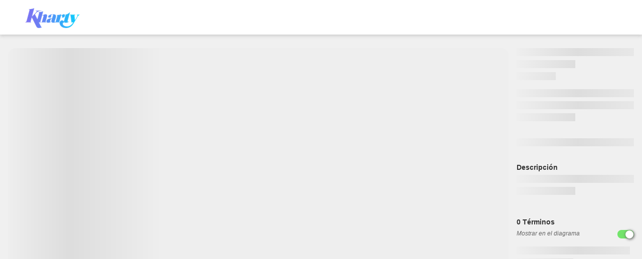

--- FILE ---
content_type: text/html; charset=utf-8
request_url: https://www.kharty.com/es/diagram/KFvdDm2Zln
body_size: 55564
content:
<!DOCTYPE html><html lang="es"><head><meta name="google-site-verification" content="2p2O69eCQrDV4nn0qndtT-Un5Dtg8y5j-S9KhaUIMdA"/><meta name="viewport" content="width=device-width, initial-scale=1.0, maximum-scale=1.0, user-scalable=no"/><meta name="apple-mobile-web-app-capable" content="yes"/><script async="" src="https://www.googletagmanager.com/gtag/js?id=G-VQ3C12QWNW"></script><script>
                                    window.dataLayer = window.dataLayer || [];
                                    function gtag(){dataLayer.push(arguments);}
                                    gtag('js', new Date());

                                    gtag('config', 'G-VQ3C12QWNW', {
                                    page_path: window.location.pathname,
                                    });
                                </script><meta property="og:url" content="http://localhost:3000/"/><meta name="apple-itunes-app" content="app-id=1186133554"/><link rel="manifest" href="/manifest.json"/><link rel="icon" href="/favicon.ico"/><link href="/css/styles.css" rel="stylesheet"/><link rel="preconnect" href="https://fonts.gstatic.com"/><link rel="preload" data-href="https://fonts.googleapis.com/css2?family=Roboto:wght@400;700&amp;display=swap"/><meta name="viewport" content="width=device-width"/><meta charSet="utf-8"/><link rel="preload" as="image" imagesrcset="/_next/image?url=%2Fimages%2Fkharty_logo_free.png&amp;w=128&amp;q=100 1x, /_next/image?url=%2Fimages%2Fkharty_logo_free.png&amp;w=256&amp;q=100 2x"/><title>Circulación del corazón </title><meta name="description" content="Kharty - Juega y aprende con imágenes interactivas"/><meta property="og:image" itemprop="image" content="https://parsefiles.back4app.com/C7RuU97cMkytKZegqsk56nXeeX5cZcRlQJlYOAmc/22158d76bb9341914dab28f1b9863eb5_FA26AEF5-BA72-0F6A-523E-C76A21C61B7E_preview.jpg"/><meta property="og:description" content="Kharty - Juega y aprende con imágenes interactivas"/><meta property="og:url" content="http://localhost:3000/"/><meta name="next-head-count" content="8"/><link rel="preload" href="https://app.kharty.com/_next/static/css/5d3be9456ddb755c410b.css" as="style"/><link rel="stylesheet" href="https://app.kharty.com/_next/static/css/5d3be9456ddb755c410b.css" data-n-g=""/><noscript data-n-css=""></noscript><script defer="" nomodule="" src="https://app.kharty.com/_next/static/chunks/polyfills-a40ef1678bae11e696dba45124eadd70.js"></script><script src="https://app.kharty.com/_next/static/chunks/webpack-552376f4594e36fcf13f.js" defer=""></script><script src="https://app.kharty.com/_next/static/chunks/framework-d9cd8c00a7d7c8d8c129.js" defer=""></script><script src="https://app.kharty.com/_next/static/chunks/main-13421e91af1743c1fb5c.js" defer=""></script><script src="https://app.kharty.com/_next/static/chunks/pages/_app-8bf9064d2832ed248642.js" defer=""></script><script src="https://app.kharty.com/_next/static/chunks/pages/diagram/%5Bid%5D-8f274b85cb662dc37d1d.js" defer=""></script><script src="https://app.kharty.com/_next/static/1iTeYBecrJoM85LkSlYOl/_buildManifest.js" defer=""></script><script src="https://app.kharty.com/_next/static/1iTeYBecrJoM85LkSlYOl/_ssgManifest.js" defer=""></script></head><style data-emotion="css 13l4k28">.css-13l4k28{background-color:#F0F0F0;background:#F0F0F0;}.css-13l4k28,.css-13l4k28 *{font-family:"Roboto",sans-serif;}</style><body class="css-13l4k28"><div id="__next"><div style="background:#F0F0F0"><style data-emotion="css 1pw9fu3">.css-1pw9fu3{position:absolute;width:100%;z-index:5;top:0px;}</style><header class="css-1pw9fu3 header"><div class="header-content"><style data-emotion="css h5mc85">.css-h5mc85{position:relative;width:100%;max-width:100%;display:-webkit-box;display:-webkit-flex;display:-ms-flexbox;display:flex;-webkit-box-pack:justify;-webkit-justify-content:space-between;justify-content:space-between;-webkit-align-items:center;-webkit-box-align:center;-ms-flex-align:center;align-items:center;padding:0.5em 2em;-webkit-transition:300ms all ease-in-out;transition:300ms all ease-in-out;font-size:1em;}.css-h5mc85 .menu-wrapper{display:-webkit-box;display:-webkit-flex;display:-ms-flexbox;display:flex;-webkit-box-pack:start;-ms-flex-pack:start;-webkit-justify-content:flex-start;justify-content:flex-start;-webkit-align-items:flex-start;-webkit-box-align:flex-start;-ms-flex-align:flex-start;align-items:flex-start;background:#7b72f0;position:absolute;top:100%;left:0;width:100%;min-height:100px;padding:1em;}.css-h5mc85 .menu-items{width:100%;}.css-h5mc85 .nav-list{display:block;width:100%;}.css-h5mc85 .nav-list-item{padding:0.5em 0em;}.css-h5mc85 .nav-list-item a{color:#FFFFFF;font-weight:400;}.css-h5mc85.is-sticky,.css-h5mc85{background-color:#FFFFFF;position:fixed;-webkit-transition:300ms all ease-in-out;transition:300ms all ease-in-out;}.css-h5mc85.is-sticky{box-shadow:0px 2px 4px -1px rgba(128, 128, 128, 0.12),0px 4px 5px 0px rgba(128, 128, 128, 0.14),0px 1px 10px 0px rgba(128, 128, 128, 0.12);}@media (min-width: 768px){.css-h5mc85{background-color:transparent;position:relative;font-size:0.8em;}.css-h5mc85 .menu-toggle-button{display:none;}.css-h5mc85 .menu-wrapper{background-color:transparent;-webkit-align-items:center;-webkit-box-align:center;-ms-flex-align:center;align-items:center;position:relative;width:100%;min-height:auto;top:0;padding:0;padding-left:3em;}.css-h5mc85.is-sticky{background-color:background-color:#FFFFFF;}.css-h5mc85.is-sticky .nav-list-item a{color:#7b72f0;}.css-h5mc85 .nav-list-item a{color:#7b72f0;}.css-h5mc85 .nav-list-item{padding:0em;}.css-h5mc85 .nav-list{display:-webkit-box;display:-webkit-flex;display:-ms-flexbox;display:flex;-webkit-align-items:center;-webkit-box-align:center;-ms-flex-align:center;align-items:center;}.css-h5mc85 .nav-list .item-rigth{margin-left:2em;}.css-h5mc85 .nav-list .item-left{margin-right:auto;}.css-h5mc85 .nav-list .item-rigth{color:#FFFFFF;}}@media (min-width: 1025px){.css-h5mc85{padding:0.5em 3.125em;font-size:1em;}.css-h5mc85 .menu-wrapper{padding-left:3.125em;}.css-h5mc85 .nav-list .nav-list-item-item-rigth{margin-left:3em;}}</style><nav class="css-h5mc85 navbar  is-sticky"><style data-emotion="css lnhegh">.css-lnhegh{min-width:80px;padding-top:5px;padding-bottom:5px;}.css-lnhegh .brand-link{position:relative;font-size:24px;margin-left:0px;display:-webkit-box;display:-webkit-flex;display:-ms-flexbox;display:flex;-webkit-align-items:center;-webkit-box-align:center;-ms-flex-align:center;align-items:center;width:128px;height:43px;}.css-lnhegh .brand-link:hover{opacity:0.8;}</style><div class="css-lnhegh brand"><a href="https://www.kharty.com" class="brand-link"><div style="display:inline-block;max-width:100%;overflow:hidden;position:relative;box-sizing:border-box;margin:0"><div style="box-sizing:border-box;display:block;max-width:100%"><img style="max-width:100%;display:block;margin:0;border:none;padding:0" alt="" aria-hidden="true" src="[data-uri]"/></div><img srcSet="/_next/image?url=%2Fimages%2Fkharty_logo_free.png&amp;w=128&amp;q=100 1x, /_next/image?url=%2Fimages%2Fkharty_logo_free.png&amp;w=256&amp;q=100 2x" src="/_next/image?url=%2Fimages%2Fkharty_logo_free.png&amp;w=256&amp;q=100" decoding="async" data-nimg="intrinsic" class="brand-img" style="position:absolute;top:0;left:0;bottom:0;right:0;box-sizing:border-box;padding:0;border:none;margin:auto;display:block;width:0;height:0;min-width:100%;max-width:100%;min-height:100%;max-height:100%;object-fit:contain"/><noscript><img srcSet="/_next/image?url=%2Fimages%2Fkharty_logo_free.png&amp;w=128&amp;q=100 1x, /_next/image?url=%2Fimages%2Fkharty_logo_free.png&amp;w=256&amp;q=100 2x" src="/_next/image?url=%2Fimages%2Fkharty_logo_free.png&amp;w=256&amp;q=100" decoding="async" data-nimg="intrinsic" style="position:absolute;top:0;left:0;bottom:0;right:0;box-sizing:border-box;padding:0;border:none;margin:auto;display:block;width:0;height:0;min-width:100%;max-width:100%;min-height:100%;max-height:100%;object-fit:contain" class="brand-img" loading="lazy"/></noscript></div></a></div><style data-emotion="css xrr2y2">.css-xrr2y2{position:relative;padding:9px 10px;background-color:transparent;background-image:none;border:1px solid transparent;border-radius:4px;}.css-xrr2y2 .menu-bar-item{display:block;width:22px;height:2px;border-radius:1px;background:#7b72f0;}.css-xrr2y2 .menu-bar-item+.menu-bar-item{margin-top:4px;}</style><button class="css-xrr2y2 menu-toggle-button"><span class="menu-bar-item"></span><span class="menu-bar-item"></span><span class="menu-bar-item"></span></button></nav><style data-emotion="css po1kr0">.css-po1kr0{position:fixed;top:0;left:0;background:rgba(0, 0, 0, 0.5);width:100%;height:100vh;display:-webkit-box;display:-webkit-flex;display:-ms-flexbox;display:flex;-webkit-box-pack:center;-ms-flex-pack:center;-webkit-justify-content:center;justify-content:center;-webkit-align-items:center;-webkit-box-align:center;-ms-flex-align:center;align-items:center;-webkit-transition:1s all ease-in-out;transition:1s all ease-in-out;z-index:2;overflow:scroll;}.css-po1kr0.fade-in,.css-po1kr0 .fade-in{-webkit-animation:fadeIn ease 500ms;animation:fadeIn ease 500ms;-webkit-animation:fadeIn ease 500ms;-moz-animation:fadeIn ease 500ms;-o-animation:fadeIn ease 500ms;-ms-animation:fadeIn ease 500ms;}@-webkit-keyframes fadeIn{0%{opacity:0;}100%{opacity:1;}}@keyframes fadeIn{0%{opacity:0;}100%{opacity:1;}}@-moz-keyframes fadeIn{0%{opacity:0;}100%{opacity:1;}}@-webkit-keyframes fadeIn{0%{opacity:0;}100%{opacity:1;}}@-o-keyframes fadeIn{0%{opacity:0;}100%{opacity:1;}}@-ms-keyframes fadeIn{0%{opacity:0;}100%{opacity:1;}}.css-po1kr0 .close-button{position:absolute;top:1em;right:1em;background:transparent;width:1em;height:1em;display:-webkit-box;display:-webkit-flex;display:-ms-flexbox;display:flex;-webkit-align-items:center;-webkit-box-align:center;-ms-flex-align:center;align-items:center;-webkit-box-pack:center;-ms-flex-pack:center;-webkit-justify-content:center;justify-content:center;padding:0em;margin:0em;z-index:3;}.css-po1kr0 .close-button .close-icon{display:block;width:100%;}.css-po1kr0 .modal{height:100vh;border-radius:0em;width:100%;}@media (min-width: 768px){.css-po1kr0{overflow:hidden;}.css-po1kr0 .modal{height:auto;border-radius:1em;max-width:75vh;}.css-po1kr0 .close-button{display:none;}}</style></div></header><div style="padding-top:5em" class="css-1igcluv"><style data-emotion="css snnskt">.css-snnskt{background:linear-gradient(90deg, rgba(0,214,255,1) 0%, rgba(123,114,240,1) 100%);display:none;position:relative;border-radius:0.5em;margin:0.5em;padding:0em 2em;height:45px;max-width:100%;-webkit-animation:fadeIn ease 500ms;animation:fadeIn ease 500ms;-webkit-animation:fadeIn ease 500ms;-moz-animation:fadeIn ease 500ms;-o-animation:fadeIn ease 500ms;-ms-animation:fadeIn ease 500ms;}.css-snnskt.fade-out{-webkit-animation:fadeOut ease 500ms;animation:fadeOut ease 500ms;-webkit-animation:fadeOut ease 500ms;-moz-animation:fadeOut ease 500ms;-o-animation:fadeOut ease 500ms;-ms-animation:fadeOut ease 500ms;}.css-snnskt .banner-copy-title{color:#FFFFFF;font-weight:bold;font-size:1em;}.css-snnskt .banner-stores-container{display:-webkit-box;display:-webkit-flex;display:-ms-flexbox;display:flex;-webkit-box-pack:end;-ms-flex-pack:end;-webkit-justify-content:flex-end;justify-content:flex-end;}.css-snnskt .banner-stores-container .store-icon{height:100%;}.css-snnskt .banner-stores-container .store-link{display:block;height:2em;}.css-snnskt .banner-close-button{position:absolute;top:0em;right:0.5em;background:transparent;width:0.5em;display:-webkit-box;display:-webkit-flex;display:-ms-flexbox;display:flex;-webkit-align-items:center;-webkit-box-align:center;-ms-flex-align:center;align-items:center;-webkit-box-pack:center;-ms-flex-pack:center;-webkit-justify-content:center;justify-content:center;padding:0em;margin:0em;}.css-snnskt .banner-close-button .close-icon{display:block;width:100%;}@media (min-width: 1025px){.css-snnskt{display:grid;grid-template-columns:3fr 1fr;-webkit-align-items:center;-webkit-box-align:center;-ms-flex-align:center;align-items:center;-webkit-box-pack:justify;-webkit-justify-content:space-between;justify-content:space-between;}.css-snnskt .banner-copy-title{font-size:1.3em;}}@-webkit-keyframes fadeIn{0%{opacity:0;}100%{opacity:1;}}@keyframes fadeIn{0%{opacity:0;}100%{opacity:1;}}@-moz-keyframes fadeIn{0%{opacity:0;}100%{opacity:1;}}@-webkit-keyframes fadeIn{0%{opacity:0;}100%{opacity:1;}}@-o-keyframes fadeIn{0%{opacity:0;}100%{opacity:1;}}@-ms-keyframes fadeIn{0%{opacity:0;}100%{opacity:1;}}@-webkit-keyframes fadeOut{0%{opacity:1;}100%{opacity:0;}}@keyframes fadeOut{0%{opacity:1;}100%{opacity:0;}}@-moz-keyframes fadeOut{0%{opacity:1;}100%{opacity:0;}}@-webkit-keyframes fadeOut{0%{opacity:1;}100%{opacity:0;}}@-o-keyframes fadeOut{0%{opacity:1;}100%{opacity:0;}}@-ms-keyframes fadeOut{0%{opacity:1;}100%{opacity:0;}}</style><style data-emotion="css 49tp4o">.css-49tp4o{display:grid;grid-template-areas:"title" "rating" "actions" "image" "image" "image" "image" "image" "descriptions" "terms";min-height:80vh;padding:1em;grid-row-gap:10px;}.css-49tp4o .diagram-title{grid-area:title;}.css-49tp4o .diagram-rating-info-container{grid-area:rating;}.css-49tp4o .diagram-rating-info-container .rating-info-title{margin-bottom:2em;}.css-49tp4o .diagram-actions-container{grid-area:actions;}.css-49tp4o .diagram-image-container{padding:0em 0em 1em 0em;grid-area:image;min-height:50vh;}.css-49tp4o .diagram-description-container{grid-area:descriptions;}.css-49tp4o .diagram-terms-container{grid-area:terms;}.css-49tp4o .diagram-title,.css-49tp4o .diagram-terms-container,.css-49tp4o .diagram-rating-info-container,.css-49tp4o .diagram-actions-container,.css-49tp4o .diagram-description-container,.css-49tp4o .diagram-terms-container{max-width:100%;}@media (min-width: 768px){.css-49tp4o{grid-template-areas:"image title" "image rating" "image actions" "image descriptions" "image terms";grid-template-columns:70% auto;grid-column-gap:16px;grid-template-rows:repeat(4, min-content) minmax(0, 1fr);height:80vh;}.css-49tp4o .diagram-title,.css-49tp4o .diagram-terms-container,.css-49tp4o .diagram-rating-info-container,.css-49tp4o .diagram-actions-container,.css-49tp4o .diagram-description-container,.css-49tp4o .diagram-terms-container{max-width:100%;}}@media (min-width: 1025px){.css-49tp4o{grid-template-columns:80% auto;}}</style><div class="css-49tp4o"><div class="diagram-title"><style data-emotion="css 1iqnasv">.css-1iqnasv{overflow:hidden;text-overflow:ellipsis;display:-webkit-box;-webkit-line-clamp:2;-webkit-box-orient:vertical;}</style><div class="css-1iqnasv"><style data-emotion="css 156hdz6">.css-156hdz6.fade-out,.css-156hdz6 .fade-out{-webkit-animation:fadeOut ease 500ms;animation:fadeOut ease 500ms;-webkit-animation:fadeOut ease 500ms;-moz-animation:fadeOut ease 500ms;-o-animation:fadeOut ease 500ms;-ms-animation:fadeOut ease 500ms;}@-webkit-keyframes fadeOut{0%{opacity:1;}100%{opacity:0;}}@keyframes fadeOut{0%{opacity:1;}100%{opacity:0;}}@-moz-keyframes fadeOut{0%{opacity:1;}100%{opacity:0;}}@-webkit-keyframes fadeOut{0%{opacity:1;}100%{opacity:0;}}@-o-keyframes fadeOut{0%{opacity:1;}100%{opacity:0;}}@-ms-keyframes fadeOut{0%{opacity:1;}100%{opacity:0;}}.css-156hdz6.fade-in,.css-156hdz6 .fade-in{-webkit-animation:fadeIn ease 500ms;animation:fadeIn ease 500ms;-webkit-animation:fadeIn ease 500ms;-moz-animation:fadeIn ease 500ms;-o-animation:fadeIn ease 500ms;-ms-animation:fadeIn ease 500ms;}@-webkit-keyframes fadeIn{0%{opacity:0;}100%{opacity:1;}}@keyframes fadeIn{0%{opacity:0;}100%{opacity:1;}}@-moz-keyframes fadeIn{0%{opacity:0;}100%{opacity:1;}}@-webkit-keyframes fadeIn{0%{opacity:0;}100%{opacity:1;}}@-o-keyframes fadeIn{0%{opacity:0;}100%{opacity:1;}}@-ms-keyframes fadeIn{0%{opacity:0;}100%{opacity:1;}}</style><div class="css-156hdz6"><div class=""><style data-emotion="css ugnd4q">.css-ugnd4q{width:100%;height:100%;}.css-ugnd4q .placeload{background:#FFFFFF;width:100%;height:100%;}.css-ugnd4q .placeload .image-placeholder{width:100%;height:100%;}.css-ugnd4q .loads{-webkit-animation-duration:1s;-webkit-animation-duration:1s;animation-duration:1s;-webkit-animation-fill-mode:forwards;-webkit-animation-fill-mode:forwards;animation-fill-mode:forwards;-webkit-animation-iteration-count:infinite;-webkit-animation-iteration-count:infinite;animation-iteration-count:infinite;-webkit-animation-name:placeload;-webkit-animation-name:placeload;animation-name:placeload;-webkit-animation-timing-function:linear;-webkit-animation-timing-function:linear;animation-timing-function:linear;background:#eeeeee;background:-webkit-gradient(
            linear,
            left top,
            right top,
            color-stop(8%, #eeeeee),
            color-stop(18%, #dddddd),
            color-stop(33%, #eeeeee)
        );background:-webkit-linear-gradient(
            left,
            #eeeeee 8%,
            #dddddd 18%,
            #eeeeee 33%
        );background:linear-gradient(
            to right,
            #eeeeee 8%,
            #dddddd 18%,
            #eeeeee 33%
        );-webkit-background-size:800px 104px;-webkit-background-size:1200px 104px;background-size:1200px 104px;position:relative;}@-webkit-keyframes placeload{0%{-webkit-background-position:-468px 0;background-position:-468px 0;}100%{-webkit-background-position:468px 0;background-position:468px 0;}}@-webkit-keyframes placeload{0%{-webkit-background-position:-468px 0;background-position:-468px 0;}100%{-webkit-background-position:468px 0;background-position:468px 0;}}@keyframes placeload{0%{-webkit-background-position:-468px 0;background-position:-468px 0;}100%{-webkit-background-position:468px 0;background-position:468px 0;}}.css-ugnd4q.placeholder-1{height:1em;margin-bottom:0.5em;width:100%!important;}.css-ugnd4q.placeholder-1 .placeload .image-placeholder{height:1em;}</style><div class="placeholder-1 css-ugnd4q"><div class="placeload"><div class="image-placeholder loads"></div></div></div><style data-emotion="css rt5bv">.css-rt5bv{width:100%;height:100%;}.css-rt5bv .placeload{background:#FFFFFF;width:100%;height:100%;}.css-rt5bv .placeload .image-placeholder{width:100%;height:100%;}.css-rt5bv .loads{-webkit-animation-duration:1s;-webkit-animation-duration:1s;animation-duration:1s;-webkit-animation-fill-mode:forwards;-webkit-animation-fill-mode:forwards;animation-fill-mode:forwards;-webkit-animation-iteration-count:infinite;-webkit-animation-iteration-count:infinite;animation-iteration-count:infinite;-webkit-animation-name:placeload;-webkit-animation-name:placeload;animation-name:placeload;-webkit-animation-timing-function:linear;-webkit-animation-timing-function:linear;animation-timing-function:linear;background:#eeeeee;background:-webkit-gradient(
            linear,
            left top,
            right top,
            color-stop(8%, #eeeeee),
            color-stop(18%, #dddddd),
            color-stop(33%, #eeeeee)
        );background:-webkit-linear-gradient(
            left,
            #eeeeee 8%,
            #dddddd 18%,
            #eeeeee 33%
        );background:linear-gradient(
            to right,
            #eeeeee 8%,
            #dddddd 18%,
            #eeeeee 33%
        );-webkit-background-size:800px 104px;-webkit-background-size:1200px 104px;background-size:1200px 104px;position:relative;}@-webkit-keyframes placeload{0%{-webkit-background-position:-468px 0;background-position:-468px 0;}100%{-webkit-background-position:468px 0;background-position:468px 0;}}@-webkit-keyframes placeload{0%{-webkit-background-position:-468px 0;background-position:-468px 0;}100%{-webkit-background-position:468px 0;background-position:468px 0;}}@keyframes placeload{0%{-webkit-background-position:-468px 0;background-position:-468px 0;}100%{-webkit-background-position:468px 0;background-position:468px 0;}}.css-rt5bv.placeholder-2{height:1em;margin-bottom:0.5em;width:50%!important;}.css-rt5bv.placeholder-2 .placeload .image-placeholder{height:1em;}</style><div class="placeholder-2 css-rt5bv"><div class="placeload"><div class="image-placeholder loads"></div></div></div><style data-emotion="css 1y7bu9a">.css-1y7bu9a{width:100%;height:100%;}.css-1y7bu9a .placeload{background:#FFFFFF;width:100%;height:100%;}.css-1y7bu9a .placeload .image-placeholder{width:100%;height:100%;}.css-1y7bu9a .loads{-webkit-animation-duration:1s;-webkit-animation-duration:1s;animation-duration:1s;-webkit-animation-fill-mode:forwards;-webkit-animation-fill-mode:forwards;animation-fill-mode:forwards;-webkit-animation-iteration-count:infinite;-webkit-animation-iteration-count:infinite;animation-iteration-count:infinite;-webkit-animation-name:placeload;-webkit-animation-name:placeload;animation-name:placeload;-webkit-animation-timing-function:linear;-webkit-animation-timing-function:linear;animation-timing-function:linear;background:#eeeeee;background:-webkit-gradient(
            linear,
            left top,
            right top,
            color-stop(8%, #eeeeee),
            color-stop(18%, #dddddd),
            color-stop(33%, #eeeeee)
        );background:-webkit-linear-gradient(
            left,
            #eeeeee 8%,
            #dddddd 18%,
            #eeeeee 33%
        );background:linear-gradient(
            to right,
            #eeeeee 8%,
            #dddddd 18%,
            #eeeeee 33%
        );-webkit-background-size:800px 104px;-webkit-background-size:1200px 104px;background-size:1200px 104px;position:relative;}@-webkit-keyframes placeload{0%{-webkit-background-position:-468px 0;background-position:-468px 0;}100%{-webkit-background-position:468px 0;background-position:468px 0;}}@-webkit-keyframes placeload{0%{-webkit-background-position:-468px 0;background-position:-468px 0;}100%{-webkit-background-position:468px 0;background-position:468px 0;}}@keyframes placeload{0%{-webkit-background-position:-468px 0;background-position:-468px 0;}100%{-webkit-background-position:468px 0;background-position:468px 0;}}.css-1y7bu9a.placeholder-3{height:1em;margin-bottom:0.5em;width:33.333333333333336%!important;}.css-1y7bu9a.placeholder-3 .placeload .image-placeholder{height:1em;}</style><div class="placeholder-3 css-1y7bu9a"><div class="placeload"><div class="image-placeholder loads"></div></div></div></div></div></div></div><div class="diagram-rating-info-container"><style data-emotion="css 841zcx">.css-841zcx .rating-info-title{margin-bottom:0.5em;}.css-841zcx .text{color:#333;}.css-841zcx .rating-info-title{font-weight:bold;}@media (min-width: 768px){.css-841zcx .rating-info-title{font-size:14px;}.css-841zcx .rating-info-count{font-size:12px;}}</style><div class="css-841zcx"><div class="css-156hdz6"><div class=""><div class="placeholder-1 css-ugnd4q"><div class="placeload"><div class="image-placeholder loads"></div></div></div></div></div><div class="css-156hdz6"><div class=""><div class="placeholder-1 css-ugnd4q"><div class="placeload"><div class="image-placeholder loads"></div></div></div><div class="placeholder-2 css-rt5bv"><div class="placeload"><div class="image-placeholder loads"></div></div></div></div></div></div></div><div class="diagram-actions-container"><style data-emotion="css lbfr3o">.css-lbfr3o{padding:1em 0em;max-width:100%;}.css-lbfr3o .action-button-wrapper{display:-webkit-box;display:-webkit-flex;display:-ms-flexbox;display:flex;-webkit-box-pack:justify;-webkit-justify-content:space-between;justify-content:space-between;}.css-lbfr3o .action-main-button{width:100%;margin-bottom:1em;}.css-lbfr3o .action-button{display:-webkit-box;display:-webkit-flex;display:-ms-flexbox;display:flex;-webkit-box-pack:center;-ms-flex-pack:center;-webkit-justify-content:center;justify-content:center;-webkit-align-items:center;-webkit-box-align:center;-ms-flex-align:center;align-items:center;height:2em;}.css-lbfr3o .action-share-button{margin-right:1em;width:calc(50% - 0.5em);}.css-lbfr3o .action-add-button{width:calc(50% - 0.5em);}.css-lbfr3o .action-icon-button{width:1em;height:1em;}.css-lbfr3o .action-button-label{margin-right:1em;font-size:0.8em;}@media (min-width: 1025px){.css-lbfr3o{max-width:100%;}}</style><div class="css-lbfr3o"><div class="css-156hdz6"><div class=""><div class="placeholder-1 css-ugnd4q"><div class="placeload"><div class="image-placeholder loads"></div></div></div></div></div></div></div><div class="diagram-image-container"><style data-emotion="css 1emxnze">.css-1emxnze .diagram-container{position:absolute;width:100%;height:100%;display:-webkit-box;display:-webkit-flex;display:-ms-flexbox;display:flex;-webkit-box-pack:center;-ms-flex-pack:center;-webkit-justify-content:center;justify-content:center;-webkit-align-items:center;-webkit-box-align:center;-ms-flex-align:center;align-items:center;}.css-1emxnze .diagram-term-container{position:absolute;}.css-1emxnze img{position:absolute;display:block;max-width:100%;max-height:100%;margin:auto;height:auto;top:0;bottom:0;left:0;right:0;object-fit:contain;}.css-1emxnze img.horizontal{width:100%;}.css-1emxnze img.vertical{height:100%;}.css-1emxnze.fade-in,.css-1emxnze .fade-in{-webkit-animation:fadeIn ease 500ms;animation:fadeIn ease 500ms;-webkit-animation:fadeIn ease 500ms;-moz-animation:fadeIn ease 500ms;-o-animation:fadeIn ease 500ms;-ms-animation:fadeIn ease 500ms;}@-webkit-keyframes fadeIn{0%{opacity:0;}100%{opacity:1;}}@keyframes fadeIn{0%{opacity:0;}100%{opacity:1;}}@-moz-keyframes fadeIn{0%{opacity:0;}100%{opacity:1;}}@-webkit-keyframes fadeIn{0%{opacity:0;}100%{opacity:1;}}@-o-keyframes fadeIn{0%{opacity:0;}100%{opacity:1;}}@-ms-keyframes fadeIn{0%{opacity:0;}100%{opacity:1;}}</style><style data-emotion="css wtvqe">.css-wtvqe{position:relative;display:-webkit-box;display:-webkit-flex;display:-ms-flexbox;display:flex;-webkit-box-pack:center;-ms-flex-pack:center;-webkit-justify-content:center;justify-content:center;-webkit-align-items:center;-webkit-box-align:center;-ms-flex-align:center;align-items:center;background-color:red;height:100%;width:100%;margin:0 auto;background:url(https://app.kharty.com/images/waves_grey.png) no-repeat;-webkit-background-size:cover;background-size:cover;-webkit-background-position:center;background-position:center;border-radius:1em;min-height:100%;max-height:100%;overflow:hidden;height:100%;}.css-wtvqe.vertical{min-height:100%;}.css-wtvqe.horizontal{max-height:100%;}.css-wtvqe .diagram-container{position:absolute;width:100%;height:100%;display:-webkit-box;display:-webkit-flex;display:-ms-flexbox;display:flex;-webkit-box-pack:center;-ms-flex-pack:center;-webkit-justify-content:center;justify-content:center;-webkit-align-items:center;-webkit-box-align:center;-ms-flex-align:center;align-items:center;}.css-wtvqe .diagram-term-container{position:absolute;}.css-wtvqe img{position:absolute;display:block;max-width:100%;max-height:100%;margin:auto;height:auto;top:0;bottom:0;left:0;right:0;object-fit:contain;}.css-wtvqe img.horizontal{width:100%;}.css-wtvqe img.vertical{height:100%;}.css-wtvqe.fade-in,.css-wtvqe .fade-in{-webkit-animation:fadeIn ease 500ms;animation:fadeIn ease 500ms;-webkit-animation:fadeIn ease 500ms;-moz-animation:fadeIn ease 500ms;-o-animation:fadeIn ease 500ms;-ms-animation:fadeIn ease 500ms;}@-webkit-keyframes fadeIn{0%{opacity:0;}100%{opacity:1;}}@keyframes fadeIn{0%{opacity:0;}100%{opacity:1;}}@-moz-keyframes fadeIn{0%{opacity:0;}100%{opacity:1;}}@-webkit-keyframes fadeIn{0%{opacity:0;}100%{opacity:1;}}@-o-keyframes fadeIn{0%{opacity:0;}100%{opacity:1;}}@-ms-keyframes fadeIn{0%{opacity:0;}100%{opacity:1;}}</style><div class="css-wtvqe"><div class="diagram-container"><style data-emotion="css 15axuv3">.css-15axuv3{width:100%;height:100%;}</style><div class="css-15axuv3"><style data-emotion="css 1keylnr">.css-1keylnr{width:100%;height:100%;}.css-1keylnr .placeload{background:#FFFFFF;width:100%;height:100%;}.css-1keylnr .placeload .image-placeholder{width:100%;height:100%;}.css-1keylnr .loads{-webkit-animation-duration:1s;-webkit-animation-duration:1s;animation-duration:1s;-webkit-animation-fill-mode:forwards;-webkit-animation-fill-mode:forwards;animation-fill-mode:forwards;-webkit-animation-iteration-count:infinite;-webkit-animation-iteration-count:infinite;animation-iteration-count:infinite;-webkit-animation-name:placeload;-webkit-animation-name:placeload;animation-name:placeload;-webkit-animation-timing-function:linear;-webkit-animation-timing-function:linear;animation-timing-function:linear;background:#eeeeee;background:-webkit-gradient(
            linear,
            left top,
            right top,
            color-stop(8%, #eeeeee),
            color-stop(18%, #dddddd),
            color-stop(33%, #eeeeee)
        );background:-webkit-linear-gradient(
            left,
            #eeeeee 8%,
            #dddddd 18%,
            #eeeeee 33%
        );background:linear-gradient(
            to right,
            #eeeeee 8%,
            #dddddd 18%,
            #eeeeee 33%
        );-webkit-background-size:800px 104px;-webkit-background-size:1200px 104px;background-size:1200px 104px;position:relative;}@-webkit-keyframes placeload{0%{-webkit-background-position:-468px 0;background-position:-468px 0;}100%{-webkit-background-position:468px 0;background-position:468px 0;}}@-webkit-keyframes placeload{0%{-webkit-background-position:-468px 0;background-position:-468px 0;}100%{-webkit-background-position:468px 0;background-position:468px 0;}}@keyframes placeload{0%{-webkit-background-position:-468px 0;background-position:-468px 0;}100%{-webkit-background-position:468px 0;background-position:468px 0;}}</style><div class="image-placeholder css-1keylnr"><div class="placeload"><div class="image-placeholder loads"></div></div></div></div></div></div></div><div class="diagram-description-container"><style data-emotion="css bhqw1p">.css-bhqw1p .description-title{font-weight:bold;margin-bottom:0.5em;color:#333;}.css-bhqw1p .description-text{color:#666666;}@media (min-width: 768px){.css-bhqw1p .description-title{font-size:14px;}.css-bhqw1p .description-text{font-size:12px;}}</style><div class="css-bhqw1p"><style data-emotion="css z4nxup">.css-z4nxup{font-size:1em;color:#4F4F4F;}</style><p class="description-title css-z4nxup">Descripción</p><div class="css-156hdz6"><div class=""><div class="placeholder-1 css-ugnd4q"><div class="placeload"><div class="image-placeholder loads"></div></div></div><div class="placeholder-2 css-rt5bv"><div class="placeload"><div class="image-placeholder loads"></div></div></div></div></div></div></div><div class="diagram-terms-container"><style data-emotion="css 28o4jf">.css-28o4jf.terms-area-container{height:100%;}.css-28o4jf .terms-toggle-container{display:-webkit-box;display:-webkit-flex;display:-ms-flexbox;display:flex;-webkit-box-pack:justify;-webkit-justify-content:space-between;justify-content:space-between;margin-bottom:1em;margin-top:0.5em;}.css-28o4jf .terms-title{margin-top:2em;font-weight:bold;color:#333;}.css-28o4jf .terms-toggle-title{font-style:italic;font-size:12px;color:#666666;}.css-28o4jf .terms-container{max-height:auto;}.css-28o4jf .terms-container .terms-list{-webkit-column-count:1;column-count:1;-webkit-transition:all 300ms ease-in-out;transition:all 300ms ease-in-out;}.css-28o4jf .terms-container .terms-list .term-item{color:#666666;cursor:pointer;margin-bottom:0.5em;}@media (min-width: 768px){.css-28o4jf .terms-title{font-size:14px;}.css-28o4jf .term-item{font-size:12px;}.css-28o4jf .terms-container{height:calc(100% - 3em);overflow-y:auto;-webkit-transition:all 300ms ease-in-out;transition:all 300ms ease-in-out;padding-right:0.5em;}.css-28o4jf .terms-container.scroll-active{overflow-y:scroll;}.css-28o4jf .terms-container::-webkit-scrollbar{width:0.5em;}.css-28o4jf .terms-container::-webkit-scrollbar-track{background:#FFFFFF;}.css-28o4jf .terms-container::-webkit-scrollbar-thumb{background:#666666;border-radius:1em;}.css-28o4jf .terms-container::-webkit-scrollbar-thumb:hover{background:#333;}.css-28o4jf .terms-container .terms-list{-webkit-column-count:2;column-count:2;}}</style><div class="css-28o4jf terms-area-container"><div class="terms-title-container"><p class="terms-title css-z4nxup">0  Términos</p><div class="terms-toggle-container"><p class="terms-toggle-title css-z4nxup">Mostrar en el diagrama</p><style data-emotion="css 1c2tikb">.css-1c2tikb .button{padding:0.1em;height:2em;width:4em;border-radius:2em;display:-webkit-box;display:-webkit-flex;display:-ms-flexbox;display:flex;-webkit-align-items:center;-webkit-box-align:center;-ms-flex-align:center;align-items:center;-webkit-transition:all 300ms ease-in-out;transition:all 300ms ease-in-out;background:#666666;}.css-1c2tikb .button.is-active{-webkit-box-pack:end;-ms-flex-pack:end;-webkit-justify-content:flex-end;justify-content:flex-end;-webkit-transition:all 300ms ease-in-out;transition:all 300ms ease-in-out;background:#73E46B;}.css-1c2tikb .button:hover,.css-1c2tikb .button:focus{outline:0.2em #009DFF solid;}.css-1c2tikb .toggle-indicator{display:block;height:2em;width:2em;background:#FFFFFF;border-radius:1.5em;box-shadow:1px 1px 5px 1px #666666;}@media (min-width: 768px){.css-1c2tikb .button{padding:0.1em;height:1.3em;width:2.5em;border-radius:2.5em;}.css-1c2tikb .toggle-indicator{display:block;height:1.2em;width:1.2em;border-radius:1.5em;}}</style><div class="css-1c2tikb"><button class="button is-active"><span class="toggle-indicator"></span></button></div></div></div><div class=" terms-container  is-visible scroll-active "><div class="css-156hdz6"><div class=""><div class="placeholder-1 css-ugnd4q"><div class="placeload"><div class="image-placeholder loads"></div></div></div><div class="placeholder-2 css-rt5bv"><div class="placeload"><div class="image-placeholder loads"></div></div></div><div class="placeholder-3 css-1y7bu9a"><div class="placeload"><div class="image-placeholder loads"></div></div></div><style data-emotion="css 6je24y">.css-6je24y{width:100%;height:100%;}.css-6je24y .placeload{background:#FFFFFF;width:100%;height:100%;}.css-6je24y .placeload .image-placeholder{width:100%;height:100%;}.css-6je24y .loads{-webkit-animation-duration:1s;-webkit-animation-duration:1s;animation-duration:1s;-webkit-animation-fill-mode:forwards;-webkit-animation-fill-mode:forwards;animation-fill-mode:forwards;-webkit-animation-iteration-count:infinite;-webkit-animation-iteration-count:infinite;animation-iteration-count:infinite;-webkit-animation-name:placeload;-webkit-animation-name:placeload;animation-name:placeload;-webkit-animation-timing-function:linear;-webkit-animation-timing-function:linear;animation-timing-function:linear;background:#eeeeee;background:-webkit-gradient(
            linear,
            left top,
            right top,
            color-stop(8%, #eeeeee),
            color-stop(18%, #dddddd),
            color-stop(33%, #eeeeee)
        );background:-webkit-linear-gradient(
            left,
            #eeeeee 8%,
            #dddddd 18%,
            #eeeeee 33%
        );background:linear-gradient(
            to right,
            #eeeeee 8%,
            #dddddd 18%,
            #eeeeee 33%
        );-webkit-background-size:800px 104px;-webkit-background-size:1200px 104px;background-size:1200px 104px;position:relative;}@-webkit-keyframes placeload{0%{-webkit-background-position:-468px 0;background-position:-468px 0;}100%{-webkit-background-position:468px 0;background-position:468px 0;}}@-webkit-keyframes placeload{0%{-webkit-background-position:-468px 0;background-position:-468px 0;}100%{-webkit-background-position:468px 0;background-position:468px 0;}}@keyframes placeload{0%{-webkit-background-position:-468px 0;background-position:-468px 0;}100%{-webkit-background-position:468px 0;background-position:468px 0;}}.css-6je24y.placeholder-4{height:1em;margin-bottom:0.5em;width:25%!important;}.css-6je24y.placeholder-4 .placeload .image-placeholder{height:1em;}</style><div class="placeholder-4 css-6je24y"><div class="placeload"><div class="image-placeholder loads"></div></div></div></div></div></div></div></div></div></div><style data-emotion="css 10fi4eu">.css-10fi4eu{padding-top:2em;}.css-10fi4eu .waves-decorator{height:250px;width:100%;background-image:url(https://app.kharty.com/images/waves-footer.png);background-position-x:center;background-position-y:100%;-webkit-background-size:auto 90%;background-size:auto 90%;background-repeat:no-repeat;-webkit-transform:translateY(2px);-moz-transform:translateY(2px);-ms-transform:translateY(2px);transform:translateY(2px);}.css-10fi4eu .footer-section-wrapper{background:#7b72f0;padding-top:100px;}.css-10fi4eu .footer-wrapper{grid-gap:2em;display:grid;grid-template-columns:1fr;padding:0em 1em;width:100%;}.css-10fi4eu .copyright-container{background:#7b72f0;}@media (min-width: 768px){.css-10fi4eu .footer-wrapper{grid-template-columns:80% 1fr;grid-gap:1em;width:70%;margin:0 auto;}.css-10fi4eu .waves-decorator{height:454px;}}@media (min-width: 1025px){.css-10fi4eu .footer-wrapper{grid-template-columns:80% 1fr;}}</style><footer class="css-10fi4eu footer"><div class="footer-section-wrapper"><style data-emotion="css xrsao2">.css-xrsao2{position:relative;max-width:1400px;width:90%;margin:0 auto;}</style><div class="css-xrsao2"><div class="footer-wrapper"><style data-emotion="css g7643a">.css-g7643a{display:-webkit-box;display:-webkit-flex;display:-ms-flexbox;display:flex;-webkit-box-flex-wrap:wrap;-webkit-flex-wrap:wrap;-ms-flex-wrap:wrap;flex-wrap:wrap;padding-bottom:2em;}.css-g7643a .sitemap-list-container{width:100%;}.css-g7643a .sitemap-list-container:last-child{padding-bottom:0;}@media (min-width: 768px){.css-g7643a .sitemap-list-container{width:50%;}}@media (min-width: 1025px){.css-g7643a .sitemap-list-container{width:50%;}.css-g7643a .sitemap-list-container:last-child{padding-bottom:2em;}}</style><div class="css-g7643a sitemap-container"><style data-emotion="css e1hlzp">.css-e1hlzp{padding-bottom:2em;}.css-e1hlzp .sitemap-list-title{color:#FFFFFF;font-weight:bold;text-transform:uppercase;padding-bottom:1.5em;}.css-e1hlzp .sitemap-list-item{padding-bottom:0.5em;}.css-e1hlzp .sitemap-list-item a{color:#FFFFFF;font-weight:normal;}</style><div class="css-e1hlzp sitemap-list-container"><ul class="sitemap-list"><p class="sitemap-list-title">Explorar Khartys</p><li class="sitemap-list-item"><style data-emotion="css ir9te6">.css-ir9te6{display:block;font-weight:bold;font-size:1em;color:#7b72f0;}.css-ir9te6:hover{opacity:0.8;}</style><a class="css-ir9te6" href="/es/search?subject=geography">Geografía</a></li><li class="sitemap-list-item"><a class="css-ir9te6" href="/es/search?subject=anatomy">Anatomía</a></li><li class="sitemap-list-item"><a class="css-ir9te6" href="/es/search?subject=science">Ciencia</a></li><li class="sitemap-list-item"><a class="css-ir9te6" href="/es/search?subject=languages">Idiomas</a></li><li class="sitemap-list-item"><a class="css-ir9te6" href="/es/search?subject=street">Mapas Callejeros</a></li><li class="sitemap-list-item"><a class="css-ir9te6" href="/es/search?subject=engineering">Ingeniería</a></li><li class="sitemap-list-item"><a class="css-ir9te6" href="/es/search?subject=other">Otros</a></li></ul></div><div class="css-e1hlzp sitemap-list-container"><ul class="sitemap-list"><p class="sitemap-list-title">Información</p><li class="sitemap-list-item"><a class="css-ir9te6" href="/es/blog">Blog</a></li><li class="sitemap-list-item"><a class="css-ir9te6" href="/es/privacy">Política de Privacidad</a></li><li class="sitemap-list-item"><a class="css-ir9te6" href="/es/tos">Términos de Uso</a></li></ul></div></div><style data-emotion="css 1m783b2">.css-1m783b2 .social-icons-wrapper{display:-webkit-box;display:-webkit-flex;display:-ms-flexbox;display:flex;-webkit-box-flex-wrap:wrap;-webkit-flex-wrap:wrap;-ms-flex-wrap:wrap;flex-wrap:wrap;padding-bottom:1.5em;}.css-1m783b2 .social-icons-wrapper .social-link{display:block;width:48px;}.css-1m783b2 .stores-container{max-width:150px;}.css-1m783b2 .title{color:#FFFFFF;font-weight:bold;text-transform:uppercase;padding-bottom:1.5em;}.css-1m783b2 .description,.css-1m783b2 .description-downLoadApp{color:#FFFFFF;}.css-1m783b2 .description a,.css-1m783b2 .description-downLoadApp a{-webkit-text-decoration:none;text-decoration:none;color:#FFFFFF;}.css-1m783b2 .text-block{padding-bottom:1.5em;}</style><div class="css-1m783b2 social-footer-container"><p class="title text-block css-z4nxup">SÍGUENOS</p><div class="social-icons-wrapper"><a href="https://www.instagram.com/khartyapp/" target="_blank" class="social-link"><svg id="instagram_icon_svg__Capa_1" xmlns="http://www.w3.org/2000/svg" x="0" y="0" viewBox="0 0 18 18" xml:space="preserve" class="social-icon"><style></style><path d="M8.98 15.99c-.69 0-1.37.01-2.06 0-.64-.01-1.29-.03-1.92-.17-1.49-.34-2.58-1.45-2.84-2.96-.1-.58-.14-1.18-.15-1.77-.02-1.39-.01-2.78 0-4.17.01-.72.02-1.44.23-2.14.44-1.45 1.42-2.33 2.89-2.62.58-.11 1.18-.14 1.77-.15 1.4-.02 2.8-.01 4.2 0 .71.01 1.42.02 2.11.23 1.46.44 2.34 1.42 2.63 2.9.11.58.14 1.19.15 1.79.02 1.38.02 2.76 0 4.14-.01.72-.02 1.44-.23 2.14-.44 1.46-1.42 2.34-2.9 2.63-.58.11-1.19.13-1.79.15-.69.02-1.39 0-2.09 0zM3.28 9h.02c0 .59-.02 1.19 0 1.78.02.59.04 1.18.12 1.76.15 1.06.86 1.78 1.9 2.02.62.14 1.26.13 1.89.14 1.19.02 2.39.02 3.58 0 .59-.01 1.18-.04 1.76-.12 1.04-.15 1.77-.86 2-1.88.14-.62.14-1.26.14-1.89.02-1.2.02-2.41 0-3.61a14.7 14.7 0 00-.12-1.75c-.14-1.04-.86-1.78-1.89-2.01-.62-.14-1.26-.14-1.89-.14-1.19-.02-2.39-.02-3.58 0-.59.01-1.18.03-1.76.12-1 .16-1.69.73-1.96 1.73-.1.36-.15.73-.16 1.1-.04.92-.04 1.83-.05 2.75zm9.33 0c0 1.98-1.62 3.6-3.61 3.6-1.99 0-3.61-1.63-3.61-3.62C5.39 7 7.02 5.38 9 5.39c1.99.01 3.61 1.63 3.61 3.61zm-5.93-.02c.02 1.28.98 2.32 2.31 2.33 1.28.01 2.32-.98 2.33-2.3.01-1.27-.97-2.31-2.29-2.32-1.29-.02-2.31.96-2.35 2.29zM12.7 4.4c-.45.01-.84.39-.84.84 0 .46.39.85.84.85.46 0 .84-.38.84-.85.01-.46-.38-.84-.84-.84z" fill="#fff"></path></svg></a></div><p class="description text-block css-z4nxup"><a href="mailto:contact@kharty.com">Contacto: contact@kharty.com</a></p><p class="description-downLoadApp description text-block css-z4nxup">Descarga la aplicación de Kharty para móvil y tablet.</p><div class="stores-container"><a href="https://play.google.com/store/apps/details?id=com.kharty.kharty" target="_blank" class="store-link"><svg id="google_store_icon_es_svg__Capa_1" xmlns="http://www.w3.org/2000/svg" x="0" y="0" viewBox="0 0 84 26" xml:space="preserve" class="store-icon"><style>.google_store_icon_es_svg__st3{fill:#fff;stroke:#fff;stroke-width:.12;stroke-miterlimit:10}.google_store_icon_es_svg__st9{opacity:.12;enable-background:new}</style><path d="M79.5 25h-75c-1.65 0-3-1.35-3-3V4c0-1.65 1.35-3 3-3h75c1.65 0 3 1.35 3 3v18c0 1.65-1.35 3-3 3z"></path><path d="M79.5 1.48c1.39 0 2.52 1.13 2.52 2.52v18c0 1.39-1.13 2.52-2.52 2.52h-75c-1.39 0-2.52-1.13-2.52-2.52V4c0-1.39 1.13-2.52 2.52-2.52h75m0-.48h-75c-1.65 0-3 1.35-3 3v18c0 1.65 1.35 3 3 3h75c1.65 0 3-1.35 3-3V4c0-1.65-1.35-3-3-3z" fill="#a6a6a6"></path><path d="M42.38 14.05c-1.41 0-2.56 1.07-2.56 2.55 0 1.47 1.15 2.55 2.56 2.55 1.41 0 2.56-1.08 2.56-2.55 0-1.48-1.15-2.55-2.56-2.55zm0 4.1c-.77 0-1.44-.64-1.44-1.55 0-.92.67-1.55 1.44-1.55.77 0 1.44.63 1.44 1.55 0 .91-.67 1.55-1.44 1.55zm-5.59-4.1c-1.41 0-2.56 1.07-2.56 2.55 0 1.47 1.15 2.55 2.56 2.55 1.41 0 2.56-1.08 2.56-2.55 0-1.48-1.15-2.55-2.56-2.55zm0 4.1c-.77 0-1.44-.64-1.44-1.55 0-.92.67-1.55 1.44-1.55.77 0 1.44.63 1.44 1.55 0 .91-.66 1.55-1.44 1.55zm-6.64-3.32v1.08h2.59c-.08.61-.28 1.05-.59 1.36-.38.38-.97.79-2 .79-1.59 0-2.84-1.29-2.84-2.88s1.25-2.88 2.84-2.88c.86 0 1.49.34 1.95.77l.76-.76c-.65-.62-1.51-1.09-2.72-1.09-2.18 0-4.02 1.78-4.02 3.96 0 2.18 1.84 3.96 4.02 3.96 1.18 0 2.07-.39 2.76-1.11.72-.72.94-1.72.94-2.53 0-.25-.02-.48-.06-.68h-3.63zm27.18.84c-.21-.57-.86-1.62-2.18-1.62-1.31 0-2.41 1.03-2.41 2.55 0 1.43 1.08 2.55 2.53 2.55 1.17 0 1.85-.72 2.13-1.13l-.87-.58c-.29.43-.69.71-1.26.71-.57 0-.98-.26-1.24-.77l3.41-1.41-.11-.3zm-3.48.86c-.03-.99.76-1.49 1.33-1.49.44 0 .82.22.95.54l-2.28.95zM51.08 19h1.12v-7.5h-1.12V19zm-1.84-4.38h-.04c-.25-.3-.73-.57-1.34-.57-1.28 0-2.45 1.12-2.45 2.56 0 1.43 1.17 2.54 2.45 2.54.61 0 1.09-.27 1.34-.58h.04v.37c0 .98-.52 1.5-1.36 1.5-.69 0-1.11-.49-1.29-.91l-.98.41c.28.68 1.02 1.51 2.26 1.51 1.31 0 2.43-.77 2.43-2.66v-4.58h-1.06v.41zm-1.29 3.53c-.77 0-1.42-.65-1.42-1.54 0-.9.65-1.56 1.42-1.56.76 0 1.36.66 1.36 1.56.01.89-.59 1.54-1.36 1.54zm14.63-6.65H59.9V19h1.12v-2.84h1.56c1.24 0 2.46-.9 2.46-2.33s-1.22-2.33-2.46-2.33zm.03 3.61h-1.59v-2.57h1.59c.84 0 1.31.69 1.31 1.29 0 .58-.47 1.28-1.31 1.28zm6.92-1.07c-.81 0-1.65.36-2 1.15l.99.41c.21-.41.61-.55 1.02-.55.58 0 1.17.35 1.18.96v.08c-.2-.12-.64-.29-1.17-.29-1.07 0-2.16.59-2.16 1.69 0 1 .88 1.65 1.86 1.65.75 0 1.17-.34 1.43-.73h.04v.58h1.08v-2.88c.01-1.33-.99-2.07-2.27-2.07zm-.13 4.11c-.37 0-.88-.18-.88-.64 0-.58.64-.8 1.19-.8.49 0 .72.11 1.02.25-.09.7-.69 1.19-1.33 1.19zm6.35-3.95l-1.28 3.25h-.04L73.1 14.2h-1.21l2 4.55-1.14 2.53h1.17L77 14.21h-1.25zM65.66 19h1.12v-7.5h-1.12V19z" fill="#fff"></path><linearGradient id="google_store_icon_es_svg__SVGID_1_" gradientUnits="userSpaceOnUse" x1="14.58" y1="689.774" x2="4.511" y2="679.705" gradientTransform="matrix(1 0 0 -1 0 696)"><stop offset="0" stop-color="#00a0ff"></stop><stop offset="0.007" stop-color="#00a1ff"></stop><stop offset="0.26" stop-color="#00beff"></stop><stop offset="0.512" stop-color="#00d2ff"></stop><stop offset="0.76" stop-color="#00dfff"></stop><stop offset="1" stop-color="#00e3ff"></stop></linearGradient><path d="M7.76 5.52c-.17.19-.28.47-.28.85v13.27c0 .37.1.66.28.84l.04.04 7.43-7.43v-.18L7.81 5.48l-.05.04z" fill="url(#google_store_icon_es_svg__SVGID_1_)"></path><linearGradient id="google_store_icon_es_svg__SVGID_2_" gradientUnits="userSpaceOnUse" x1="21.801" y1="682.999" x2="7.283" y2="682.999" gradientTransform="matrix(1 0 0 -1 0 696)"><stop offset="0" stop-color="#ffe000"></stop><stop offset="0.409" stop-color="#ffbd00"></stop><stop offset="0.775" stop-color="orange"></stop><stop offset="1" stop-color="#ff9c00"></stop></linearGradient><path d="M17.72 15.57l-2.48-2.48v-.18l2.48-2.48.06.03 2.94 1.67c.84.48.84 1.26 0 1.73l-2.94 1.67-.06.04z" fill="url(#google_store_icon_es_svg__SVGID_2_)"></path><linearGradient id="google_store_icon_es_svg__SVGID_3_" gradientUnits="userSpaceOnUse" x1="16.396" y1="681.622" x2="2.741" y2="667.967" gradientTransform="matrix(1 0 0 -1 0 696)"><stop offset="0" stop-color="#ff3a44"></stop><stop offset="1" stop-color="#c31162"></stop></linearGradient><path d="M17.77 15.53L15.24 13l-7.48 7.48c.28.29.73.33 1.25.04l8.76-4.99" fill="url(#google_store_icon_es_svg__SVGID_3_)"></path><linearGradient id="google_store_icon_es_svg__SVGID_4_" gradientUnits="userSpaceOnUse" x1="5.878" y1="694.894" x2="11.976" y2="688.797" gradientTransform="matrix(1 0 0 -1 0 696)"><stop offset="0" stop-color="#32a071"></stop><stop offset="0.069" stop-color="#2da771"></stop><stop offset="0.476" stop-color="#15cf74"></stop><stop offset="0.801" stop-color="#06e775"></stop><stop offset="1" stop-color="#00f076"></stop></linearGradient><path d="M17.77 10.47L9.01 5.49c-.52-.3-.97-.26-1.25.03L15.24 13l2.53-2.53z" fill="url(#google_store_icon_es_svg__SVGID_4_)"></path><path d="M17.72 15.48l-8.71 4.95c-.49.28-.92.26-1.2.01l-.04.04.04.04c.28.25.71.27 1.2-.01l8.76-4.98-.05-.05z" opacity="0.2"></path><path class="google_store_icon_es_svg__st9" d="M7.76 20.39c-.17-.18-.28-.47-.28-.84v.09c0 .37.1.66.28.84l.04-.04-.04-.05zM20.71 13.78l-2.99 1.7.06.06 2.94-1.67c.42-.24.63-.55.63-.87-.05.28-.26.56-.64.78z"></path><path d="M9.01 5.57l11.7 6.65c.38.22.59.49.63.78 0-.31-.21-.63-.63-.87L9.01 5.49c-.84-.48-1.53-.08-1.53.88v.09c0-.97.69-1.36 1.53-.89z" opacity="0.25" fill="#fff"></path><g><path class="google_store_icon_es_svg__st3" d="M26.27 8.8V5.2h1.1c.55 0 1 .17 1.33.5.33.33.5.77.5 1.3s-.17.97-.5 1.3c-.33.33-.77.5-1.33.5h-1.1zm.46-.44h.64c.42 0 .74-.12.99-.36.24-.24.36-.57.36-1 0-.43-.12-.76-.36-1s-.57-.36-.99-.36h-.64v2.72zM29.84 8.8V5.2h.46v3.6h-.46zM32.15 8.88c-.26 0-.52-.09-.77-.26s-.41-.41-.49-.72l.42-.17c.05.2.15.36.31.5s.33.2.53.2.37-.05.52-.16c.14-.11.21-.25.21-.43 0-.2-.07-.36-.21-.46-.14-.11-.37-.21-.68-.3-.32-.1-.56-.23-.72-.39a.829.829 0 01-.25-.61c0-.26.1-.48.31-.67.2-.19.47-.29.8-.29.31 0 .55.08.74.23.19.15.32.32.37.5l-.42.18a.64.64 0 00-.22-.32.688.688 0 00-.46-.15.68.68 0 00-.45.15.442.442 0 00-.02.71c.12.09.29.18.51.25.18.06.33.11.45.17.12.05.24.12.36.21s.21.2.28.33c.06.13.09.29.09.46 0 .17-.04.33-.11.47-.07.14-.17.25-.29.33-.12.08-.25.14-.38.18s-.29.06-.43.06zM34.47 8.8h-.46V5.2h1.23c.3 0 .57.1.79.3.22.2.33.46.33.77s-.11.56-.33.77c-.22.2-.49.3-.79.3h-.76V8.8zm0-1.9h.77c.19 0 .35-.07.47-.2s.18-.27.18-.43c0-.16-.06-.3-.18-.43a.604.604 0 00-.47-.2h-.77V6.9zM39.89 8.33c-.35.36-.79.55-1.32.55s-.97-.18-1.32-.55c-.35-.36-.53-.8-.53-1.33s.18-.97.53-1.33c.35-.36.79-.55 1.32-.55.52 0 .96.18 1.32.55.36.37.53.81.53 1.33 0 .53-.18.97-.53 1.33zm-2.3-.3c.27.27.59.4.98.4s.71-.13.98-.4.4-.61.4-1.03c0-.42-.13-.76-.4-1.03s-.59-.4-.98-.4-.71.13-.98.4-.4.61-.4 1.03c0 .42.14.76.4 1.03zM41.07 8.8V5.2h.56L43.38 8h.02l-.02-.69V5.2h.46v3.6h-.48l-1.83-2.94h-.02l.02.69V8.8h-.46zM44.67 8.8V5.2h.46v3.6h-.46zM45.96 8.8V5.2h1.3c.28 0 .53.09.73.28.21.19.31.42.31.7 0 .17-.04.32-.13.45s-.21.23-.35.3v.02c.18.06.32.16.44.31.11.15.17.32.17.51 0 .3-.11.54-.32.73-.23.2-.49.3-.78.3h-1.37zm.46-2.06h.84c.17 0 .31-.06.42-.17.11-.12.16-.24.16-.38s-.05-.26-.15-.38a.528.528 0 00-.4-.17h-.86v1.1zm0 1.62h.93c.18 0 .32-.06.43-.19.11-.12.17-.26.17-.41 0-.15-.06-.28-.17-.4a.58.58 0 00-.45-.18h-.91v1.18zM49.04 8.8V5.2h.46v3.16h1.56v.44h-2.02zM53.75 5.64h-1.64v1.14h1.48v.43h-1.48v1.14h1.64v.45h-2.1V5.2h2.1v.44zM57.78 5.64h-1.64v1.14h1.48v.43h-1.48v1.14h1.64v.45h-2.1V5.2h2.1v.44zM58.51 8.8V5.2h.56L60.82 8h.02l-.02-.69V5.2h.46v3.6h-.48l-1.83-2.94h-.02l.02.69V8.8h-.46z"></path></g></svg></a><a href="https://apps.apple.com/app/kharty/id1186133554" target="_blank" class="store-link"><svg id="apple_store_icon_es_svg__Capa_1" xmlns="http://www.w3.org/2000/svg" x="0" y="0" viewBox="0 0 74 26" xml:space="preserve" class="store-icon"><style>.apple_store_icon_es_svg__st1{fill:#fff}</style><path d="M67.18 1H6.16c-.18 0-.37 0-.55.01-.4.01-.8.03-1.2.11-.4.07-.77.19-1.14.38-.36.18-.69.41-.97.7-.29.28-.53.61-.71.97-.19.37-.3.74-.38 1.14-.07.4-.1.8-.11 1.2V19.95c0 .19 0 .37.01.55.01.4.04.8.11 1.2.07.4.19.78.38 1.14.18.36.42.69.71.97.28.29.61.52.97.71.37.19.74.31 1.14.38.4.07.8.09 1.2.11.18-.01.36-.01.54-.01H67.83c.18 0 .37 0 .55-.01.4-.01.81-.03 1.2-.11.4-.07.78-.19 1.14-.38.36-.18.69-.42.97-.71.29-.28.52-.61.71-.97.18-.36.3-.74.37-1.14.07-.4.1-.8.11-1.2v-.55V6.72v-.66-.55c-.01-.4-.04-.8-.11-1.2-.07-.4-.19-.78-.37-1.14-.19-.36-.42-.69-.71-.97a4.04 4.04 0 00-.97-.71c-.37-.19-.74-.31-1.14-.38-.39-.07-.8-.1-1.2-.11-.18.01-.37 0-.55 0h-.65z" fill="#b6b6b6"></path><path d="M6.17 24.47c-.18 0-.36 0-.54-.01a7.62 7.62 0 01-1.12-.1 3.394 3.394 0 01-1.83-.94 3.02 3.02 0 01-.61-.84c-.16-.3-.26-.63-.33-.99-.07-.4-.09-.81-.1-1.12 0-.13-.01-.55-.01-.55V6.07s.01-.41.01-.54c.01-.31.03-.72.1-1.12.06-.37.17-.69.33-1 .16-.31.36-.6.61-.84.24-.25.52-.45.83-.61.31-.16.63-.27.99-.33.4-.07.81-.09 1.13-.1l.54-.01h61.66l.55.01c.31.01.72.03 1.12.1.36.06.69.17 1 .33.31.16.59.36.83.61.25.24.45.53.61.84.15.31.26.63.32.99.07.38.09.77.1 1.13v14.96c-.01.35-.03.74-.1 1.11-.06.37-.17.69-.32 1-.16.31-.37.59-.61.83-.25.25-.53.46-.84.61-.31.16-.63.26-1 .33-.38.07-.78.09-1.12.1-.18 0-.36.01-.54.01h-.65l-61.01-.01z"></path><g id="apple_store_icon_es_svg__XMLID_20_"><g id="apple_store_icon_es_svg__XMLID_22_"><g id="apple_store_icon_es_svg__XMLID_23_"><path id="apple_store_icon_es_svg__XMLID_25_" class="apple_store_icon_es_svg__st1" d="M15.96 13.18c-.02-1.65 1.35-2.45 1.41-2.49-.77-1.13-1.97-1.28-2.39-1.29-1.01-.11-1.98.6-2.5.6s-1.31-.59-2.17-.57c-1.1.02-2.12.65-2.68 1.64-1.16 2.01-.29 4.96.82 6.59.56.8 1.21 1.68 2.06 1.65.83-.03 1.14-.53 2.15-.53 1 0 1.29.53 2.15.51.89-.01 1.46-.8 1.99-1.6.64-.91.9-1.81.91-1.86-.02-.02-1.73-.67-1.75-2.65z"></path><path id="apple_store_icon_es_svg__XMLID_24_" class="apple_store_icon_es_svg__st1" d="M14.32 8.33c.45-.56.75-1.32.67-2.09-.65.03-1.46.45-1.92 1-.41.48-.78 1.27-.69 2.02.73.04 1.48-.38 1.94-.93z"></path></g></g><path class="apple_store_icon_es_svg__st1" d="M26.48 17.28h-2.84l-.68 2.01h-1.2l2.69-7.45h1.25l2.69 7.45h-1.22l-.69-2.01zm-2.54-.93h2.25l-1.11-3.27h-.03l-1.11 3.27zM34.2 16.58c0 1.69-.9 2.77-2.27 2.77-.77 0-1.39-.35-1.71-.95h-.03v2.69h-1.12v-7.23h1.08v.9h.02c.31-.58.97-.96 1.73-.96 1.39.01 2.3 1.1 2.3 2.78zm-1.15 0c0-1.1-.57-1.82-1.44-1.82-.85 0-1.42.74-1.42 1.82 0 1.09.57 1.83 1.42 1.83.87 0 1.44-.72 1.44-1.83zM40.18 16.58c0 1.69-.9 2.77-2.27 2.77-.77 0-1.39-.35-1.71-.95h-.03v2.69h-1.12v-7.23h1.08v.9h.02c.31-.58.97-.96 1.73-.96 1.39.01 2.3 1.1 2.3 2.78zm-1.15 0c0-1.1-.57-1.82-1.44-1.82-.85 0-1.42.74-1.42 1.82 0 1.09.57 1.83 1.42 1.83.87 0 1.44-.72 1.44-1.83zM44.13 17.22c.08.74.8 1.22 1.78 1.22.94 0 1.62-.49 1.62-1.15 0-.58-.41-.92-1.37-1.16l-.97-.23c-1.37-.33-2-.97-2-2.01 0-1.29 1.12-2.17 2.71-2.17 1.57 0 2.65.88 2.69 2.17h-1.13c-.07-.74-.68-1.19-1.58-1.19s-1.51.45-1.51 1.12c0 .53.39.84 1.35 1.07l.82.2c1.53.36 2.16.98 2.16 2.07 0 1.39-1.11 2.27-2.88 2.27-1.65 0-2.77-.85-2.84-2.2h1.15zM51.11 12.58v1.29h1.03v.88h-1.03v2.99c0 .47.21.68.66.68.11 0 .29-.02.37-.03v.88c-.12.03-.37.05-.62.05-1.1 0-1.53-.41-1.53-1.47v-3.11h-.79v-.88h.79v-1.29h1.12zM52.74 16.58c0-1.71 1.01-2.78 2.58-2.78s2.58 1.07 2.58 2.78c0 1.71-1 2.78-2.58 2.78-1.58.01-2.58-1.06-2.58-2.78zm4.02 0c0-1.17-.54-1.86-1.44-1.86s-1.44.7-1.44 1.86c0 1.18.54 1.86 1.44 1.86s1.44-.68 1.44-1.86zM58.81 13.87h1.06v.92h.03c.17-.61.67-.98 1.31-.98.16 0 .29.02.38.04v1.04c-.09-.04-.28-.07-.5-.07-.72 0-1.16.49-1.16 1.25v3.22h-1.12v-5.42zM66.73 17.7c-.15.99-1.11 1.66-2.34 1.66-1.58 0-2.56-1.06-2.56-2.76 0-1.7.99-2.81 2.51-2.81 1.5 0 2.45 1.03 2.45 2.68v.38h-3.84v.07c0 .93.58 1.54 1.46 1.54.62 0 1.11-.29 1.25-.76h1.07zm-3.77-1.62h2.72c-.03-.83-.56-1.38-1.33-1.38s-1.33.56-1.39 1.38z"></path></g><g id="apple_store_icon_es_svg__XMLID_7_"><path class="apple_store_icon_es_svg__st1" d="M22.36 8.03c0-1.16.62-1.88 1.61-1.88.79 0 1.4.51 1.49 1.24h-.55c-.1-.44-.46-.72-.94-.72-.64 0-1.04.52-1.04 1.36 0 .83.4 1.36 1.05 1.36.47 0 .83-.26.93-.66h.55c-.1.71-.69 1.18-1.49 1.18-.99 0-1.61-.72-1.61-1.88zM26.07 8.47c0-.87.49-1.4 1.27-1.4.79 0 1.27.53 1.27 1.4 0 .88-.48 1.4-1.27 1.4s-1.27-.53-1.27-1.4zm2 0c0-.59-.26-.93-.72-.93-.46 0-.72.34-.72.93 0 .59.26.93.72.93.45 0 .72-.35.72-.93zM29.33 7.12h.51v.43h.04c.13-.3.4-.48.81-.48.6 0 .94.36.94 1v1.75h-.53V8.2c0-.43-.19-.65-.58-.65-.39 0-.65.26-.65.68v1.58h-.53V7.12zM33.44 7.06c.61 0 1 .28 1.06.76h-.51c-.05-.2-.24-.32-.55-.32-.3 0-.52.14-.52.35 0 .16.14.26.43.33l.45.1c.51.12.75.34.75.74 0 .51-.47.85-1.12.85-.64 0-1.06-.29-1.11-.77h.53c.07.21.27.34.59.34.33 0 .57-.15.57-.36 0-.16-.13-.27-.4-.33l-.47-.11c-.51-.12-.75-.35-.75-.75 0-.49.44-.83 1.05-.83zM35.22 6.67l.62-.85h.63l-.7.85h-.55zm.06.45h.53v2.7h-.53v-2.7zM36.64 10.09h.55c.05.2.27.32.63.32.44 0 .71-.21.71-.57v-.51h-.04c-.16.29-.46.45-.83.45-.69 0-1.12-.53-1.12-1.34 0-.82.43-1.36 1.12-1.36.37 0 .7.18.85.48h.04v-.44h.51v2.72c0 .62-.48 1.01-1.25 1.01-.68 0-1.12-.3-1.17-.76zm1.89-1.66c0-.54-.28-.88-.73-.88-.46 0-.72.34-.72.88s.26.88.72.88c.45.01.73-.33.73-.88zM42.18 9.82h-.51v-.43h-.04c-.13.31-.41.48-.82.48-.6 0-.93-.36-.93-1V7.12h.53v1.62c0 .44.18.65.57.65.43 0 .67-.26.67-.68V7.12h.53v2.7zM45.31 9.09c-.12.48-.55.78-1.17.78-.77 0-1.25-.53-1.25-1.39 0-.86.48-1.41 1.25-1.41.75 0 1.21.51 1.21 1.36v.19h-1.91v.03c.02.47.29.77.72.77.32 0 .54-.12.64-.33h.51zm-1.87-.87h1.36c-.01-.42-.27-.7-.67-.7-.39 0-.66.28-.69.7zM46.09 6.06h.53v3.76h-.53V6.06zM47.36 8.47c0-.87.49-1.4 1.27-1.4.79 0 1.27.53 1.27 1.4 0 .88-.48 1.4-1.27 1.4-.78 0-1.27-.53-1.27-1.4zm2 0c0-.59-.26-.93-.72-.93-.46 0-.72.34-.72.93 0 .59.26.93.72.93.46 0 .72-.35.72-.93zM54.38 9.09c-.12.48-.55.78-1.17.78-.77 0-1.25-.53-1.25-1.39 0-.86.48-1.41 1.25-1.41.75 0 1.21.51 1.21 1.36v.19H52.5v.03c.02.47.29.77.72.77.32 0 .54-.12.64-.33h.52zm-1.88-.87h1.36c-.01-.42-.27-.7-.67-.7-.38 0-.66.28-.69.7zM55.12 7.12h.51v.43h.04c.13-.3.4-.48.81-.48.6 0 .94.36.94 1v1.75h-.53V8.2c0-.43-.19-.65-.58-.65s-.65.26-.65.68v1.58h-.53V7.12zM61.99 9.09c-.12.48-.55.78-1.17.78-.77 0-1.25-.53-1.25-1.39 0-.86.48-1.41 1.25-1.41.75 0 1.21.51 1.21 1.36v.19h-1.91v.03c.02.47.29.77.72.77.32 0 .54-.12.64-.33h.51zm-1.87-.87h1.36c-.01-.42-.27-.7-.67-.7-.39 0-.66.28-.69.7zM62.77 6.06h.53v3.76h-.53V6.06z"></path></g></svg></a></div></div></div><div class="copyright-container"><style data-emotion="css h2mhfn">.css-h2mhfn{color:#FFFFFF;display:grid;grid-template-columns:100%;padding-bottom:1em;margin-top:2em;}.css-h2mhfn .kuuli-brand-container{display:block;margin:auto;max-width:4em;color:#FFFFFF;-webkit-order:1;-ms-flex-order:1;order:1;}.css-h2mhfn .kuuli-brand-container:visited{color:#FFFFFF;}.css-h2mhfn .kuuli-brand-container .kuuli-brand-text{color:#FFFFFF;width:100%;text-align:center;font-size:1em;}.css-h2mhfn .kuuli-brand-container .kuuli-brand{opacity:0.8;}.css-h2mhfn .copyright-text{text-align:center;padding:2em 0em;font-size:0.8em;-webkit-order:2;-ms-flex-order:2;order:2;color:#FFFFFF;}</style><div class="css-h2mhfn copyright-container"><a href="https://www.kuuli.tech/" class="kuuli-brand-container"><svg xmlns="http://www.w3.org/2000/svg" viewBox="0 0 389.215 435.537" class="kuuli-brand"><path fill="#FFFFFF" d="M315.246 294.086c-44.35-9.211-102.787-48.629-104.053-97.668 20.311-.822 40.604.238 60.939.361 9.504.061 9.496-14.539-.01-14.6-22.736-.137-45.418-1.465-68.143 0-.086.008-.168.031-.256.039-.006-15.01-.023-41.406-.035-68.531l-14.588 8.346c.023 52.482.057 110.598.076 152.986 0 3.932-.457 32.854 7.313 32.854 7.768 0 7.277-28.922 7.277-32.854-.01-15.521-.018-31.045-.021-46.564 18.279 40.475 67.215 71.326 107.594 79.709 9.265 1.928 13.21-12.148 3.907-14.078zM182.771 181.066c-.375-4.316-3.24-7.174-7.482-7.453-6.602-.438-13.813-.648-22.039-.648-7.375 0-14.871.164-22.111.328-6.328.141-12.66.281-18.998.318-4.844.027-7.367 3.857-7.355 7.625.012 3.734 2.525 7.51 7.373 7.51 6.344-.035 12.691-.176 19.031-.316 7.236-.164 14.713-.33 22.061-.33 5.299 0 10.082.09 14.574.262-1.613 45.908-56.322 81.57-95.664 89.777-3.732.779-5.895 3.727-5.508 7.51.365 3.539 3.18 7.305 7.662 7.305.563 0 1.139-.064 1.713-.184 20.496-4.271 42.725-15.652 66.088-33.816 28.224-21.948 43.038-50.335 40.655-77.888z"></path><path fill="#FFFFFF" d="M44.145 200.832v-72.217l151.64-87.547 151.639 87.547v72.198l17.658-10.194V118.42L195.785 20.674 26.486 118.42v72.217z"></path><path fill="#FFFFFF" d="M347.424 263.234v40.475l-151.639 87.547-151.64-87.547v-40.453l-17.659-10.193v60.841l169.299 97.748 169.297-97.748v-60.865z"></path><path fill="#FFFFFF" d="M145.1 127.859s-.162 10.764-.002 14.348c.396 8.846 2.988 12.84 6.848 12.84s6.449-3.994 6.846-12.84c.213-4.734 0-18.959 0-18.959a52.465 52.465 0 00-.363-3.082l-13.329 7.693z"></path></svg><p class="kuuli-brand-text css-z4nxup">Powered by Kuuli</p></a><p class="copyright-text css-z4nxup">Copyright © 2026 Kharty LLC y Kuuli Technologies. Reservados todos los derechos.</p></div></div></div></div></footer></div><div class="Toastify"></div><style data-emotion="css 1dzq4my">.css-1dzq4my{z-index:1000;position:absolute;}</style><div id="modal-container" class="css-1dzq4my"></div></div><script id="__NEXT_DATA__" type="application/json">{"props":{"pageProps":{"_nextI18Next":{"initialI18nStore":{"es":{"Auth":{"authAllowPrivacyPolicy":"Al registrarte aceptas las condiciones y política de Privacidad de Kharty","authHateSpam":"Kharty nunca venderá tu información a terceros","authNotUseInfo":"Odiamos el spam tanto como tú"},"Banner":{"downloadTheAppDiagram":"Descarga la app para jugar con este diagrama","downloadTheApp":"Bájate Kharty","default-text":"Descarga la app para una experiencia completa.","default-clever-teacher-text":"Download the App to sync your Clever class roster","view-text":{"search":"Descarga la app para una experiencia completa.","diagram":"Descarga la app para una experiencia completa."}},"Classroom":{"qr":{"title":"Descarga la App de Kharty para abrir esta clase.","description":"Escanea este código QR para continuar en la App Store o Google Play.","image":"/images/qr_screen.png"}},"Collaborators":{"title":"Colaboran con nosotros"},"Copyright":{"copyright":"Copyright © {{year}} Kharty LLC y Kuuli Technologies. Reservados todos los derechos."},"Diagram":{"creatorName":"Nombre del creador","visualizations":"Visualizaciones","temrsCount":"{{count}}  Término","temrsCount_plural":"{{count}}  Términos","showInDiagram":"Mostrar en el diagrama","classroomLiveGame":"Juego en vivo","copiedToClip":"URL copiada al portapapeles"},"Download":{"title":"Descarga Kharty","subTitle":"La App educativa para aprender jugando con imágenes interactivas"},"Folder":{"qr":{"title":"Descarga la App de Kharty para abrir esta carpeta.","description":"Escanea este código QR para continuar en la App Store o Google Play.","image":"/images/qr_screen.png"}},"Game":{"qr":{"title":"Descarga la App de Kharty para abrir este juego.","description":"Escanea este código QR para continuar en la App Store o Google Play.","image":"/images/qr_screen.png"},"participantsPlayers":"Participantes","participantsAnswered":"Contestado {{count}} of {{size}}","participantsAnswered_plural":"Contestado {{count}} of {{size}}","questionsCount":"Pregunta {{count}} of {{size}}","questionsCount_plural":"Pregunta {{count}} of {{size}}","right":"Aciertos","wrong":"Fallos"},"Landing":{"featuredDiagrams":"Diagramas destacados","blog":"Blog","testimonialMainTitle":"Hablan de nosotros","thematicContent":{"title":"Contenido temático","itemList":[{"id":"geography","image":"/images/landing_categories_geography.png","title":"Estudiar Ciencias Sociales","subtitle":"Descubre la corteza terrestre o los ríos de Europa. ¡Todo en una misma app!"},{"id":"anatomy","image":"/images/landing_categories_anatomy.png","title":"Estudiar Ciencias Naturales","subtitle":"¿Te gustaría saber cómo es el interior del cuerpo humano? ¡Entra y descúbrelo!"},{"id":"science","image":"/images/landing_categories_science.png","title":"Estudiar Ciencia","subtitle":" ¿Cuáles son los animales artrópodos? ¿Y las partes de una célula? Todo esto y mucho más"},{"id":"language","image":"/images/landing_categories_language.png","title":"Estudiar Idiomas","subtitle":"Aprende otro idioma jugando con imágenes para todos los niveles. ¡Entra ya!"}]},"landingHero":{"title":"La App Educativa que permite aprender y compartir contenido","description":"La mejor app para docentes y estudiantes. Aprende de manera dinámica y visual tu contenido escolar. Con Kharty la educación online llega para hacerte disfrutar en clase o en tu casa. ","itemList":[{"image":"/images/landing/hero-es.png"},{"image":"/images/landing/hero-image-2-es.png"}]},"downLoadNow":"Descárgala ya","createTeachShare":"Crea, enseña y comparte contenido interactivo directamente desde la app","speakAboutUs":{"title":"Hablan de nosotros","image":"/images/speak-about-us-landing-main.png","itemList":[{"title":"Daria Alicante","subtitle":"Repasar los estudios. Es una app genial tanto como para los niños, estudiantes y los adultos que quieren divertirse y repasar los conocimientos del colegio.","image":"/images/feedback_avatar_1.png"},{"title":"Elena Muñoz Mompeán","subtitle":"Muy dinámica! Aplicación intuitiva y fácil de usar por los peques y adultos, consigue que el aprendizaje sea interactivo. ¡Una forma genial de adaptar la educación a los nuevos tiempos con las TIC’s!","image":"/images/feedback_avatar_2.png"},{"title":"Javier Fernández Vidal","subtitle":"Perfecta aplicación para aprender!! Con esta app puedes aprender jugando y eso es imprescindible... tanto para niños como adultos, además esta muy conseguida, la recomiendo 100%","image":"/images/feedback_avatar_3.png"}]},"parents":{"metaTitle":"Kharty - Padres","metaDescription":"App familiar ¡Aprende, juega y conecta con tus hijos!","landingHero":{"title":"App familiar ¡Aprende, juega y conecta con tus hijos!","description":"¿Quieres que tus hijos disfruten aprendiendo todo lo que necesitan para el colegio? \nEncuentra en Kharty tu compañero digital imprescindible. \n Disfruta a su lado jugando y creando contenido.","itemList":[{"image":"/images/landing/hero-image-parents.png"}]},"doubleCards":{"title":"Aprende a distancia","itemList":[{"title":"Juega con tus hijos","description":"Kharty te permite jugar con tus hijos mientras ellos aprenden desde la comodidad de tu casa. Selecciona si deseas realizar un reto o un juego en grupo.","image":"/images/landing/double-card-image-1.png"},{"title":"Hazles seguimiento","description":"Analiza el avance del aprendizaje de tus hijos. Kharty te brinda la oportunidad de poder realizarlo y conocer en todo momento su progreso.","image":"/images/landing/double-card-image-2.png"},{"title":"Crea su propio contenido","description":"Ayuda a tu hijo a estudiar. Puedes crear tu propio contenido y compartirlo con sus amigos y compañeros.","image":"/images/landing/double-card-image-3.png"}]},"textImage":{"title":"Diviértete y aprende junto a tus hijos","description":"Kharty es una App para jugar y aprender en familia. Incentiva el aprendizaje de tus hijos por medio de la competitividad y el desarrollo de destrezas digitales.\n\nRefuerza los conocimientos de tus hijos:\n\nAsígnales juegos para aprender.\n\nContenidos para su repaso educativo.\n\nAnaliza su avance en el aprendizaje.\n\nRecompensas virtuales.\n\nMejora su motivación y avance en la educación.\n\nKharty te apoya en el desarrollo escolar de tus hijos.","image":"/images/landing/text-image-parents.png"},"createYourOwnContent":{"title":"Crea tu propio contenido","itemList":[{"title":"Busca en tu galería o haz una foto","image":"/images/landing/search.png"},{"title":"Añade términos al diagrama","image":"/images/landing/create_es.png"},{"title":"Compártelo con quién tú quieras","image":"/images/landing/share.png"}]}},"students":{"landingHero":{"title":"App para alumnos","description":"La app que todo estudiante necesita. \nAprende, juega y compite con tus amigos de manera dinámica y visual tu contenido escolar. \n¡Nunca aprender fue tan divertido!","itemList":[{"image":"/images/landing/hero-image-students.png"}]},"doubleCards":{"itemList":[{"title":"Estudiar a Distancia \n¡Te ayudamos!","description":"Con Kharty puedes escoger el momento del día para repasar el contenido que deseas estudiar, en la comodidad de tu casa.","image":"/images/landing/double-card-image-1.png"},{"title":"Aprende en casa","description":"Accede a una gran variedad de contenido escolar con los cuales puedes aprender diferentes asignaturas.","image":"/images/landing/double-card-image-2.png"},{"title":"Juega en casa","description":"Jugar propicia la competitividad como motivación de aprendizaje. Aprende cada día más conceptos y juega para obtener una amplia cantidad de recompensas virtuales.","image":"/images/landing/double-card-image-3.png"}]},"textImage":{"title":"¡Aprende y Juega!","description":"Con Kharty ahora aprender es fácil. Aprende todas las asignaturas de una forma más fácil, ordenada y mejorando tus destrezas digitales. \nCon las diferentes opciones de juegos puedes evaluar tus conocimientos, estudiar desde casa y preparar exámenes utilizando gran variedad de contenidos dinámicos. \nEscala niveles en tu aprendizaje y obtén más reconocimientos. \nCrea una comunidad con tus amigos o compañeros de clase, participa de los retos y diferentes actividades, crea contenido y comprueba si has estudiado lo suficiente para ser el mejor. Comparte y juega con tus amigos y hazlo desde donde quieras. \nAprende, juega y comparte con Kharty.","image":"/images/landing/text-image-students.png"},"createYourOwnContent":{"title":"Crea tu propio contenido","itemList":[{"title":"Busca en tu galería o haz una foto","image":"/images/landing/search.png"},{"title":"Añade términos al diagrama","image":"/images/landing/create_es.png"},{"title":"Compártelo con quién tú quieras","image":"/images/landing/share.png"}]}},"teachers":{"landingHero":{"title":"App para profesores o maestros","description":"¡Si eres profesor o maestro por fin hemos llegado! \nLa app perfecta para que tus alumnos aprendan y repasen sus lecciones de clase de manera divertida. \nEncuentra en Kharty el recurso digital que necesitas.","itemList":[{"image":"/images/landing/hero-image-teachers.png"}]},"doubleCards":{"itemList":[{"title":"Proyecta en clase tu contenido","description":"Proyecta tus lecciones en la pantalla de clase con la versión PC y haz más interactiva tu clase. ¡Les encantará!","image":"/images/landing/double-card-image-1.png"},{"title":"Asígnales tareas en el aula o en casa","description":"Haz que que tus alumnos aprendan desde el aula o la casa. ¡Motívales a aprender utilizando nuevas herramientas tecnológicas!","image":"/images/landing/double-card-image-2.png"},{"title":"Hazles seguimiento","description":"Comprueba quién trabaja o supera tus lecciones con nuestro seguimiento y nuestras métricas.\n ¡No pierdas de vista su avance!","image":"/images/landing/double-card-image-3.png"}]},"textImage":{"title":"¡Kharty te ayuda\n dentro y fuera de clase!","description":"Kharty, es la app para profesores o maestros que permite enseñar a los estudiantes gran cantidad de contenido mediante una plataforma online.\n Imparte tus asignaturas de una mejor manera.\n Crea tareas para que tu contenido de estudio sea más fácil de asimilar, realizando el aprendizaje paso a paso de cada diagrama que selecciones o también puedes realizar un juego en grupo.\n Comparte tu propio contenido e incentiva a tus compañeros a realizarlo.\n Motiva a tus estudiantes a aprender jugando y descarga Kharty.","image":"/images/landing/text-image-teachers.png"},"createYourOwnContent":{"title":"Crea tu propio contenido","itemList":[{"title":"Busca en tu galería o haz una foto","image":"/images/landing/search.png"},{"title":"Añade términos al diagrama","image":"/images/landing/create_es.png"},{"title":"Compártelo con quién tú quieras","image":"/images/landing/share.png"}]}},"educationalContent":{"title":"Contenido educativo para estudiar","description":"Aprender y jugar a quiz educativos con Kharty. Encuentra contenidos de geografía, anatomía, idiomas y mucho más...","itemList":[{"id":"learn","image":"/images/educational/learn-es.png","title":"Aprende","subtitle":"Contenido escolar","color":"primaryRed"},{"id":"search","image":"/images/educational/search-es.png","title":"Busca","subtitle":"Temas de Geografía, Anatomía y más...","color":"primaryBlue80"},{"id":"play","image":"/images/educational/play-es.png","title":"Juega","subtitle":"Con tus amigos u otros usuarios","color":"primaryGreen80"},{"id":"create","image":"/images/educational/create-es.png","title":"Crea","subtitle":"Tu contenido y comparte con la comunidad...","color":"primaryOrange80"}]},"users":{"title":"Usuarios","itemList":[{"title":"Padres","color":"primaryPink","image":"/images/landing/text-image-parents.png","href":"/parents"},{"title":"Alumnos","color":"primaryOrange80","image":"/images/landing/students_icon.png","href":"/students"},{"title":"Profesores","color":"primaryLightBlue","image":"/images/landing/teachers_icon.png","href":"/teachers"}]},"joinUs":{"title":"¿Quieres empezar a consegir mejores resultados?","itemList":[{"title":"Regístrate","action":"signup"},{"title":"Suscríbete","action":"subscribe"}]}},"Meta":{"title":"Kharty","description":"Juega y aprende con imágenes interactivas","descriptionAlt":"El juego educativo para aprender con imágenes interactivas"},"Navigation":{"exploreContent":"Explorar Khartys","parents":"Padres","students":"Estudiantes","teachers":"Profesores","blog":"Blog","subscribe":"Suscríbete","settings":"Ajustes","signOut":"Cerrar Sesión"},"Newsletter":{"newsLetter":"Newsletter","newsLetterDescription":"Suscribite en nuestra newsletter y no te pierdas de ninguna novedad.","newsLetterNotice-1":"Al suscribirse acepta las","newsLetterNotice-2":"Condiciones y Política de Privacidad","newsLetterNotice-3":"de Kharty","subscribe":"Suscribirse","enterEmail":"Introduce tu e-mail"},"Open":{"openText":"Kharty se abrirá automáticamente","openErrorText":"Enlace no válido","androidLink":"Click para abrir en Kharty"},"Report":{"joinGameWithCode":"Únete a este juego en la app de Kharty introduciendo este PIN","notFound":"Este no es un juego válido"},"Search":{"filters":"Filtros","applyFilters":"Aplicar filtros","noDiagramsFound":"No se encontraron diagramas.","changeYouranguage":"Cambia tu búsqueda o idioma.","of":"de"},"Settings":{"title":"Ajustes","subscription":"Suscripción","darkMode":"Modo Oscuro","darkModeAuto":"Automático","darkModeOn":"Activado","darkModeOff":"Desactivado"},"Shared":{"pleaseLogIn":"Por favor inicia sesión.","toastLogIn":"Tu sesión ha expirado. Por favor inicia sesión.","toastThanks":"¡Gracias!","signIn":"Iniciar sesión","signInFacebook":"Iniciar sesión con Facebook","register":"Registrar","forgotPass":"¿Olvidaste tu contraseña?","usernameEmail":"Usuario o Correo Electrónico","email":"Correo Electrónico","emailShort":"Correo","username":"Usuario","password":"Contraseña","changePassword":"Cambiar Contraseña","currentPassword":"Actual","newPassword":"Nueva","resetPassword":"Restaurar Contraseña","forgotPassSent":"Se enviará un correo electrónico si existe una cuenta asociada. Sigue las instructiones para restaurar tu contraseña.","signOut":"Cerrar Sesión","registerQuickly":"Continúa con","orCreateAccount":"O crea una cuenta","orWithAccount":"O con tu cuenta existente","geography":"Geografía","anatomy":"Anatomía","languages":"Idiomas","science":"Ciencia","street":"Mapas Callejeros","engineering":"Ingeniería","other":"Otros","groupGames":"Tus Juegos","groupGamesCreated":"Tus Juegos Creados","welcome":"Bienvenido/a","recents":"Recientes","created":"Tus Creaciones","downloaded":"Tu Lista","offline":"Offline","streakInfo":" Días de Racha","streakInfoOne":" Día de Racha","featured":"Destacados ","accuracy":"Acierto","accountType":"Tipo de cuenta","chooseUserType":"¿Cómo vas a usar Kharty?","admin":"Admin","teacher":"Maestro / Maestra","student":"Estudiante","studentLowercase":"estudiante","students":"Estudiantes","noStudents":"No hay estudiantes","studentsLowercase":"estudiantes","personal":"Entretenimiento","parent":"Padre / Madre","recommended":"Recomendaciones","newAppUpdate":"Actualización disponible","newAppUpdateDescription":"Por favor actualiza Kharty para obtener nuevos modos de juego","update":"Actualizar","folders":"Carpetas","loadingFolder":"Cargando carpeta","emptyFolder":"Carpeta vacía","emptyFolderSecond":"Para añadir Khartys","emptyFolderThree":"abre cualquier Kharty y pulsa","shareFolderMessage":"Prueba esta carpeta de Khartys en Kharty: ","deleteFolder":"Eliminar carpeta","editFolder":"Editar carpeta","diagramAddedToFolders":"Carpetas actualizadas con éxito","diagramsAddedToFolder":"Carpeta actualizada con éxito","addDiagram":"Añadir Khartys","diagram":"Kharty","diagrams":"Khartys","search":"Buscar","popularity":"Popularidad","recentlyAdded":"Añadido Recientemente","sortBy":"Ordernar Por","noSearchResults":"No se encontraron Khartys","noSearchResultsFolder":"No se encontraron carpetas","noSearchResultsSecond":"Cambia tu búsqueda o idioma","createYourself":"...o créalo tú mismo en un minuto","createYourselfSecond":"a partir de una imagen","settings":"Ajustes","version":"Versión","tos":"Términos de Uso","privacy":"Política de Privacidad","general":"General","soundEffects":"Efectos de Sonido","notificationsSetting":"Notificaciones","dictateTerms":"Dictar Términos","speechRate":"Velocidad de Dictado","autoZoom":"Auto Zoom","termSize":"Tamaño Fuente de Términos","termSizeShort":"Tamaño de Fuente","xsmall":"Muy Pequeño","small":"Pequeño","medium":"Medio","big":"Grande","xbig":"Muy Grande","fast":"Rápido","slow":"Lento","addToFolder":"Añadir a carpeta","newFolder":"＋ Crear carpeta nueva","newFolderShort":"Crear Carpeta","noFolders":"No hay carpetas","chooseMode":"Modo de juego","learn":"Aprende","compete":"Compite","challenge":"RETO","teach":"Asignar","quiz":"QUIZ","assigned":"ESTUDIO","homework":"Tarea","homeworkPlural":"Tareas","homeworkPrefix":"Tarea: ","assignModalTitle":"Asignar a clase","assignButtonDescription":"Como tarea o material de clase","teachDescription":"Asignar a estudiantes","teacherGroup":"Juego en grupo","teacherGroupDescription":"En clase o a ritmo propio","learnDescription":"Estudia paso a paso","competeDescription":"Juega individual o con amigos","explore":"Explorar","practice":"Práctica","bestScore":"Puntuación Reto","edit":"Editar","share":"Compartir","delete":"Eliminar","publish":"Privado","published":"Publico","shareMessage":"Prueba este Kharty: ","shareLeaderBoardMessage":"He logrado ","shareLeaderBoardMessage2":" puntos en el ","shareLeaderBoardMessage3":" de ","shareLeaderBoardMessage4":" en Kharty. ¡Supérame si puedes!","shareLeaderboard":"Enviar","oneRating":"1 Valoración","ratings":"Valoraciones","noRatings":" Faltan valoraciones","modeIndividual":"Individual","modeIndividualGame":"Juego individual","modeVS":"1 vs 1","modeVSGame":"Juego 1 vs 1","modeGroup":"Grupo","modeAssign":"Estudio","modeAssignGame":"Aprendizaje progresivo","modeAssignDescription":"Aprendizaje paso a paso","modeAssignDescriptionLong":"Los estudiantes aprenderán gradualmente, tú podrás ver su progreso","modeAssignRule":"Completa todos los niveles y aprueba el examen final","modeAssignCompletedRule":"¡Completado! Aún puedes practicar o mejorar tu nota final","modeGroupGame":"Juego en grupo","modeGroupGameExcl":"¡Partida en grupo!","modeIndividualDescription":"Desafía la clasificación general","modeVSDescription":"Compite contra un amigo","modeGroupDescriptionTeacher":"Juego en grupo para casa","modeGroupSelfPacedGame":"Competición","modeGroupLiveGame":"En vivo","modeGroupLiveGameCaps":"EN VIVO","modeGroupSelfPacedGameTitle":"Juego a su ritmo","modeGroupLiveGameTitle":"Juego en vivo","modeGroupLiveDescription":"Proyecta el juego en el aula","modeGroupDescription":"Crea una competición en grupo","play":"Juega","playVS":"Retar","verifiedTitle":"Contenido verificado","verifiedDescription":"Este contenido ha sido verificado y cumple los requisitos de calidad y fidelidad de Kharty.","customize":"Modificar","customized":"Modificado","enableCustom":"Activar Personalización","customizeDescription":"La personalización no estará activa durante los modos Reto y Quiz.","recentScores":"Puntuaciones Recientes","bestScores":"Mejores Puntuaciones","leaderboard":"Clasificación General","leaderboardShort":"Clasificación","examTimeRule":"10 segundos para contestar cada término","examSolveRule":"Resuelve todos los términos aprendidos hasta ahora","examPassRule":"Necesitas al menos una C para superar el examen","finalTimeRule":"7 segundos para contestar cada término","finalSolveRule":"Resuelve todos los términos del Kharty","start":"Comenzar","openDiagram":"Abrir","solvePoint":"Resolver","continue":"Continuar","restart":"Reiniciar","exit":"Salir","help":"Ayuda","replay":"Repetir","hits":"Resueltos","hitsVS":"Aciertos","fails":"Fallos","failedTerms":"Términos Fallados","time":"Tiempo","failedTermsTitle":"Repasa estos Términos","nextLevel":"Siguiente","nextPoint":"Siguiente","level":"Nivel","score":"Puntuación","test":"Examen","finalTest":"Examen Final","correct":"Correcto","incorrect":"Incorrecto","timesup":"Tiempo acabado","noPlayers":"No hay jugadores","bestGame":"Récord","thisGame":"Esta Partida","ldbRank":"PUESTO","ldbScore":"PUNTOS","ldbBest":"RÉCORD","ldbCouldNotLoadData":"No se pudo cargar el ránking","nameReq":"Nombre*","library":"Galería de Imágenes","camera":"Cámara","langReq":"Idioma*","selectLang":"Idioma","addKeywords":"Etiquetas de Búsqueda","termsInOrder":"Enseñar Términos en Orden","preCreateHeader":"Crear Kharty","preCreateHeaderEdit":"Editar Kharty","selectCategory":"Materia*","requiredField":"* Campo Requerido","noPermissionCamera":"Es necesario permiso de acceso a cámara y galería. Por favor, otorga permisos en ajustes.","noPermissionGallery":"Es necesario permiso de acceso a la galería. Por favor, otorga permiso en ajustes.","public":"Público","deletePoint":"Eliminar Término","publishToGallery":"Publicar a la Galería pública","publishToGalleryDescription":"Publicar permitirá a otros usuarios ver y descargar tu Kharty de la galería","removeFromGallery":"Quitar de la Galería pública","deleteDiagram":"Eliminar Kharty","cancelEdition":"Cancel Edition","cancelCreation":"Cancel Creation","unsavedChanges":"Se perderá cualquier cambio no guardado","noNewTermsFound":"No se encontraron términos nuevos","imageTooBig":"La imagen es demasiado grande, por favor prueba con una imagen más pequeña","wand":"Detectar","tagToggle":"Etiquetas","addTerm":"Añadir","addBox":"Tapar","termAccuracy":"Porcentaje de Acierto","badges":"Logros","accuracy_100":"100% de Precisón","challenge_100":"Conseguir un +100","diagram_create":"Crear Kharty","diagram_share":"Compartir Kharty","progress_a":"Conseguir una A","progress_complete":"Graduar Kharty","rank_1":"Liderar Kharty","rank_3":"Top 3 en Kharty","streak_3":"Racha 3 Días","streak_7":"Racha 7 Días","comingSoon":"Próximamente...","noLimits":"...descubre más","ok":"Ok","add":"Add","cancel":"Cancelar","confirm":"¿Estás seguro?","terms":"Términos","description":"Descripción","name":"Nombre","home":"Inicio","gallery":"Galería","create":"Crear","profile":"Perfil","stillWorking":"Trabajando en ello...","retry":"Reintentar","folder":"Carpeta","networkNotAvailable":"Conexión No Disponible","networkError":"Error de conexión","couldNotConnect":"No se pudo establecer conexión","diagramDownloadError":"No se pudo descargar Kharty","error":"Error","userTaken":"Ya existe una cuenta con este nombre de usuario","emailTaken":"Ya existe una cuenta con esta dirección de correo electrónico","diagramNotFound":"No se encontró el Kharty","folderNotFound":"No se encontró la carpeta","invalidEmail":"Formato de correo electrónico no válido","enterFields":"Por favor introduzca todos los campos requeridos","enterFieldsPreCreate":"Por favor introduzca todos los campos requeridos","noUsernamePasswordMatch":"Estos credenciales no coinciden con nuestros registros","usernameNoSpaces":"El nombre de usuario no puede contener espacios","usernameSize":"El nombre de usuario debe contener entre 5 y 30 caracteres","passwordSize":"La contraseña debe contener entre 5 y 30 caracteres","twoTerms":"El Kharty debe tener al menos 2 términos","equalName":"Ya existe un término con este nombre","enterName":"Por favor introduzca el nombre del término","guideWand":"Detecta términos en la imagen automáticamente","guideAddTerm":"Añade términos manualmente","guideAddBox":"Oculta cualquier texto de la imagen","guideTagToggle":"Muestra u oculta las etiquetas","guideProgress":"Empieza aquí y aprende el Kharty paso a paso","guideExplore":"Explora el Kharty libremente","guideChallenge":"Entra en el ránking global en una partida rápida de 60 segundos","guidePractice":"Practica todos los términos y comprueba lo que sabes","guideNext":"Siguiente","guideSkip":"Saltar","guideDownloadTitle":"Aprende","guideDownloadText":"Cientos de Khartys disponibles","guideCreateTitle":"Crea","guideCreateText":"Diseña tus propios Khartys","guideLearnTitle":"Progresa","guideLearnText":"Amplía tus conocimientos paso a paso","guideChallengeTitle":"Compite","guideChallengeText":"Juega contra amigos y entra en el ránking","previous":"Anterior","next":"Siguiente","skip":"Saltar","finish":"Terminar","challengeRecord":"¡Nuevo récord personal!","challengeVeryGood":"¡Echando fuego!","challengeGood":"¡Muy bien, estás lanzado!","challengeNormal":"¡Buena partida, sigue así!","challengeSlow":"Aún puedes ser más rápido","challengeBad":"Un poco lento esta vez","challengeVeryBad":"¡La próxima ira mejor!","practiceAccurate":"¡Perfecto, sin errores!","practiceGood":"¡Buena partida, sigue así!","practiceNormal":"Buena práctica","practiceBad":"No muy bien esta vez...","practiceVeryBad":"¡La próxima ira mejor!","testPerfect":"¡Sobresaliente!","testBetter":"¡Aprobado, buen trabajo!","testGood":"¡Aprobado!","testBad":"Suspenso, inténtalo de nuevo","masterGood":"¡Enhorabuena, Graduado!","masterBad":"Casi estás, vuelve a intentarlo","gameOverComplete":" superado!","gameOverlevel":"¡Nivel ","startLevel":" Nivel ","pushToRate":"Pulsa una Estrella para Valorar","rateKhartyQuestion":"¿Te gusta Kharty?","rateKhartyPositive":"¡Sí!","rateKhartyNegative":"No mucho","rateKhartyPositiveQuestion":"¿Nos darías una valoración?","rateKhartyNegativeQuestion":"¿Nos dirías cómo podemos mejorar?","rateKhartySecondPositive":"Ok!","rateKhartySecondNegative":"No, gracias","sendFeedback":"Enviar Comentario","sendFeedbackShort":"Enviar","feedback":"Comentario","questionCreation":"¿Qué te ha parecido crear un Kharty?","questionGroup":"¿Qué te ha parecido el juego en grupo?","questionAssigned":"¿Qué te ha parecido asignar a estudiantes?","positiveCreation":"¡Genial!","neutralCreation":"Bien, pero podría ser mejor","negativeCreation":"Mal, necesita mejorar","questionContact":"¿Quieres que te contactemos?","questionFeedbackPlaceHolder":"Cuéntanos tu experiencia","waitingForHost":"Esperando al anfitrión para empezar","waitingForHostContinue":"Esperando al anfitrión para continuar","noGameFound":"No se encontraron partidas o clases","alreadyJoined":"Ya estás unido a esta partida, encuentra tus partidas en la pantalla de Inicio","connected":"se ha conectado","waitingOn":"Esperando a que ","waitingOn2":" comience la partida","youWon":"¡¡VICTORIA!!","youWonKO":"¡¡VICTORIA POR K.O.!!","youLostKO":"DERROTA POR K.O.","youLost":"DERROTA","youTied":"EMPATE","rematchQuestion":"¿Quieres revancha?","otherStillThinking":" se lo está pensando...","otherRematch":" quiere revancha!","otherAbandoned":" abandonó","rematch":"Rematch","rematchEx":"Rematch!","sharePin":"Comparte este PIN para enfrentarte a tus amigos","sharePinBtn":"Compartir PIN","sharePinGroup":"Invita jugadores con este PIN ","projectLiveMessage":"Comparte tu pantalla, los jugadores deben verla para jugar","projectLiveMessage2":"¡Próximamente soporte para web!","enterPIN":"Ingresar PIN","enterBtn":"Entrar","codeScreenMessage":"Introduce un PIN para unirte a una clase o partida multijugador","copiedToClip":"PIN copiado al portapapeles","couldntCreateGame":"Error creando partida","gameShareMessage":"Únete a mi partida en Kharty","accuracyVS":"Precisión","doubleRound":"¡¡Ronda Doble!!","endDate":"Terminar el","questions":"Preguntas","seconds":"Segundos por pregunta","secondsOnExams":"Tiempo/pregunta en tests","completed":"Completado","players":"Jugadores","startPlayingHost":"Participar","startPlaying":"Comenzar","continuePlaying":"Continuar","finalized":"Finalizado","pickFutureDate":"Selecciona una fecha futura","secondsRemaining":"Segundos","abandonGame":"Abandonar partida","continueLater":"Jugar más tarde","myAnswers":"Mis respuestas","answers":"Respuestas","noAnswers":"Sin respuestas aún","createdBy":"Creado por: ","createdByMe":"Creado por mí","termsToRespond":"preguntas","secondsToRespond":"segundos por pregunta","viewDiagram":"Abrir Kharty","changeDeadline":"Cambiar plazo","endGame":"Finalizar juego","deleteGame":"Eliminar juego","deadline":"Plazo","status":"Estado","finalGrade":"Nota Final","grade":"Nota","finalGradeInfoTitle":"Leyenda Nota Final","infoGrade":"A = Perfecto \nB = 1 fallo \nC = 2 fallos \nD = 3 fallos \nF = 4+ fallos","liveGameExplain":"¡Mira la pantalla del anfitrión, contesta en tu dispositivo!","liveLookUp":"Mira la pantalla del anfitrión","permissionsTitle":"¡Bien hecho!","permissionsTitleCongrats":"¡Enhorabuena!","permissionsDescription":"Practicar 1 minuto a la semana te ayudará a no olvidar lo aprendido.","permissionsDescription2":"¿Quieres activar recordatorios?","permissionsYesA":"¡Sí!","gotAMin":"⏳ ¿Tienes un minuto? Practica \"{{diagram}}\" y mantenlo fresco","competeAndProve":"¿Crees que te sabes \"{{diagram}}\"? ¡Compite y demuéstralo! 🚀","challengeFriend":"¿Has probado a jugar contra un amigo en \"{{diagram}}\"? ¡Rétalos! 🎮","rememberWhere":"🥸 ¿Recuerdas dónde está \"{{term}}\" en \"{{diagram}}\"?","rememberWhat":"🥸 ¿Recuerdas \"{{term}}\" en \"{{diagram}}\"?","diagramOfTheWeek":"🎉 ¡Prueba nuestro Kharty de la semana! \"{{diagram}}\"","greatContentWaiting":"📚 ¡Únete a la comunidad, nuevo contenido cada día!","createOwn":"¡Crea tu propio material de estudio y aprende rápido! 🚀","oneStepAway":"Estás a solo un paso de mejorar tus notas 👩‍🎓👨‍🎓","classroom":"Clase","classrooms":"Clases","myClassrooms":"Tus Clases","editClassroom":"Editar clase","noClassrooms":"No hay clases","sharePinClassroom":"Invita estudiantes con este PIN","shareClassroomMessage":"Únete a mi clase en Kharty: ","createClass":"Crear Clase","importClasses":"Importar Clases","importGClassroom":"Importar de Google Classroom","createClassKharty":"Crear con Kharty","deleteClassroom":"Eliminar Clase","addToClassroom":"Asignar a Clase","addMaterialOnly":"Solo añadir a material de clase","newClassroom":"＋ Crear clase nueva","games":"Juegos","material":"Material","classmates":"Compañeros","addStudents":"Añadir Estudiantes","refreshRoster":"Actualizar Lista","loadingMaterial":"Cargando material","loadingHomework":"Cargando tareas","noMaterialDecriptionTeacher":"Puedes añadir Khartys, carpetas y tareas a esta clase","noMaterialDecriptionStudent":"Tu profesor añadirá material y tareas a esta clase","rank1":"Principiante","rank2":"Avanzado","rank3":"Veterano","rank4":"Experto","rank5":"Máster","rank6":"Leyenda","af":"Afrikáans","ak":"Akan","sq":"Albanés","de":"Alemán","am":"Amárico","ar":"Arabe","hy":"Armenio","as":"Asamés","az":"Azerí","bm":"Bambara","bn":"Bengalí","be":"Bielorruso","my":"Birmano","bs":"Bosnio","br":"Bretón","bg":"Búlgaro","ks":"Cachemiro","kn":"Canarés","ca":"Catalán","cs":"Checo","zh_Hans":"Chino (Simplificado)","zh_Hant":"Chino (Tradicional)","zh_Pinyin":"Chino (Pinyin)","si":"Cingalés","ko":"Coreano","kw":"Córnico","hr":"Croata","da":"Danés","dz":"Dzongkha","sk":"Eslovaco","sl":"Esloveno","es":"Español","eo":"Esperanto","et":"Estonio","eu":"Euskera","ee":"Ewé","fo":"Feroés","fi":"Finés","fr":"Francés","ff":"Fula","gd":"Gaélico","cy":"Galés","gl":"Gallego","lg":"Ganda","ka":"Georgiano","el":"Griego","kl":"Groenlandés","gu":"Gujarati","ha":"Hausa","he":"Hebreo","hi":"Hindi","hu":"Húngaro","ig":"Igbo","id":"Indonesio","en":"Inglés","ga":"Irlandés","is":"Islandés","it":"Italiano","ja":"Japonés","ja_Kana":"Japonés (Kana)","ja_Romaji":"Japonés (Romaji)","km":"Jemer","kk":"Kazajo","ki":"Kikuyu","rw":"Kinyarwanda","ky":"Kirguís","rn":"Kiroundi","lo":"Laosiano","lv":"Letón","ln":"Lingala","lt":"Lituano","lu":"Luba-katanga","lb":"Luxemburgués","mk":"Macedonio","ml":"Malayalam","ms":"Malayo","mg":"Malgache","mt":"Maltés","mr":"Marathi","mn":"Mongol","nl":"Neerlandés","ne":"Nepalí","no":"Noruego","or":"Oriya","om":"Oromo","os":"Osético","ps":"Pastún","fa":"Persa","pl":"Polaco","pt":"Portugués","pa":"Punjabí","qu":"Quechua","rm":"Retorrománico","ro":"Rumano","ru":"Ruso","sg":"Sango","sr":"Serbio","sn":"Shona","so":"Somalí","sv":"Sueco","sw":"Swahili","tl":"Tagalo","th":"Tailandés","ta":"Tamil","te":"Telugu","bo":"Tibetano","ti":"Tigriña","to":"Tongano","tr":"Turco","uk":"Ucraniano","ug":"Uigur","ur":"Urdu","uz":"Uzbeko","vi":"Vietnamita","yi":"Yídish","yo":"Yoruba","zu":"Zulú","lat":"Latín","symb":"Símbolos/Ningún Idioma","_any_":"Cualquier Idioma","_allSubjects_":"Cualquier Materia","category":"Materias","helpCenter":"Centro de ayuda","honorCode":"Código de honor","communityGuidelines":"Directrices de comunidad","information":"Información","contact":"Contacto","company":"Empresa","blog":"Blog","press":"Prensa","frequentlyQuestions":"Preguntas Frecuentes","conditions":"Condiciones","exploreContent":"Explorar Khartys","participants":"{{count}} Participantes","participants_plural":"{{count}} Participantes","seeMore":"Ver más","participantsPlayers":"Participantes:","deleteuserdata":"Eliminar datos de usuario","subscribe":"Suscríbete"},"Social":{"followUs":"SÍGUENOS","downLoadApp":"Descarga la aplicación de Kharty para móvil y tablet.","contact":"Contacto: contact@kharty.com"},"Subscribe":{"title":"Suscríbete","header":"Mejora tu cuenta","descriptionTeacher":"Lleva a tus estudiantes al éxito con divertidos juegos educativos","descriptionStudent":"Lleva tu estudio al siguiente nivel","descriptionFREETeacher":"Empieza a motivar a tus estudiantes con el poder de las imágenes interactivas","descriptionFREEStudent":"El poder de las imágenes interactivas para divertirte y conseguir resultados","featureFREEstudy":"Miles de Khartys","featureFREEprogress":"Método guiado de estudio","featureFREEcreate":"Crea hasta 3 Khartys","featureFREEgamesTeacher":"Juegos y competiciones","featureFREEfeedback":"Progreso y resultados en detalle","featureFREEclasses":"Hasta 1 clase","featureFREEgames1v1":"Juegos en grupo y 1vs1","featureFREEgamesStudent":"Juegos en group","featureFREEleaderboard":"Compite en el leaderboard","continueFREE":"Continuar con plan gratuito","bestValueLoading":"Mejor Valor","teacherPlans":"Para Profesores","studentPlans":"Para Estudiantes","subscribeCallToAction":"Prueba gratis y suscríbete","featuresTitlePlus":"Incluido con Kharty +","featuresTitlePRO":"Incluido con Kharty PRO","featureVoices":"Voces naturales","featureAds":"Sin anuncios","featureOffline":"Estudio Offline","featureCreate":"Creación ilimitada de Khartys","featureLimitedClasses":"Hasta 5 clases","featureStudentsPlus":"Incluido para tus alumnos:","featureGClassroom":"Google Classroom integrado","featureUnlimitedClasses":"Clases ilimitadas","paywallSceenTitle":"Suscríbete","cancelAnytime":"Cancela en cualquier momento","restorePurchase":"Restaurar compra","monthly":"Mensual","yearly":"Anual","monthlyTrial":"7 días de prueba gratis","yearlyTrial":"30 días de prueba gratis","khartyPRO":"Kharty PRO","khartyPLUS":"Kharty +","featureStudentsIncluded":" (Alumnos inclusive)","featureStudentsIncludedShort":" (Alumnos inc.)","featureTryButton":"Prueba","featureVoicesExample":"Ejemplo de voz gratuita","featureVoicesExamplePremium":"Ejemplo de voz natural","bestValue":"Mejor precio - ahorra ","descriptionTeacherPLUS":"Herramientas para impulsar tus clases, sin anuncios.","descriptionTeacherPRO":"Ilimitado, sin anuncios, para ti y tus estudiantes. Google Classroom integrado.","descriptionStudentPLUS":"Herramientas para impulsar tu estudio, sin anuncios.","upgrade":"Suscríbete","purchasesRestored":"Compras restauradas","purchasesNotRestored":"No se encontraron compras","modalFeatureDefault":"Obtén Kharty +","modalFeatureOffline":"¡Suscríbete y disfruta de estudio offline y otras ventajas!","modalFeatureVoices":"¡Suscríbete y disfruta de voces naturales y otras ventajas!","modalFeatureVoices2":"Prueba la diferencia","modalFeatureGClassroom":"¡Suscríbete y disfruta de integración con Google Classroom y otras ventajas!","modalFeatureClassrooms":"¡Límite alcanzado! ¡Suscríbete para obtener clases ilimitadas y otras ventajas!","modalFeatureKhartys":"¡Límite alcanzado! ¡Suscríbete para obtener creación ilimitada de Khartys y otras ventajas!","viewSubscriptions":"Ver planes","upgradeBannerPLUS":"¡Suscríbete! Sin anuncios, voces naturales y más...","upgradeBannerPRO":"¡Suscríbete! Sin anuncios, ilimitado para ti y tus estudiantes","subscriptionDetailsTitle":"Suscripciones","validUntil":"Válida hasta: ","purchaseMethod":"Método de compra: ","purchaseMethod_app_store":"App Store","purchaseMethod_play_store":"Play Store","purchaseMethod_stripe":"Kharty Web","purchaseMethod_promotional":"Promo","manageSubscription":"Administrar suscripción","purchaseSuccessful":"Compra realizada.¡Gracias!","accountType":"Tipo de cuenta","accountTypeShort":"Suscripción","accountTypeFree":"Básica","accountTypePLUSStudent":"Kharty + (Estudiante)","accountTypePLUSTeacher":"Kharty + (Maestro/a)","accountTypePLUS":"Kharty +","accountTypePLUSFromTeacher":"Kharty + (A través de Maestro)","accountTypePRO":"Kharty PRO"}},"en":{"Auth":{"authAllowPrivacyPolicy":"By registering you accept the conditions and privacy policy of Kharty","authHateSpam":"Kharty never sells your information to third parties","authNotUseInfo":"We hate spam as much as you do"},"Banner":{"downloadTheAppDiagram":"Download the app to play with this diagram","downloadTheApp":"Download Kharty","default-text":"Download the App for the best experience with Kharty","default-clever-teacher-text":"Download the App to sync your Clever class roster","view-text":{"search":"Download the App for the best experience with Kharty","diagram":"Download the App for the best experience with Kharty"}},"Classroom":{"qr":{"title":"Download the App to open this class","description":"Scan this QR code to continue on the App Store or Google Play.","image":"/images/qr_screen.png"}},"Collaborators":{"title":"Our Partners"},"Copyright":{"copyright":"Copyright © {{year}} Kharty LLC and Kuuli Technologies. All rights reserved."},"Diagram":{"creatorName":"Creator's Name","visualizations":"Visualizations","temrsCount":"{{count}}  Term","temrsCount_plural":"{{count}}  Terms","showInDiagram":"Show in diagram","classroomLiveGame":"Classroom live game","copiedToClip":"URL copied to clipboard"},"Download":{"title":"Download Kharty","subTitle":"The educational App to learn playing with interactive images"},"Folder":{"qr":{"title":"Download the App to open this folder.","description":"Scan this QR code to continue on the App Store or Google Play.","image":"/images/qr_screen.png"}},"Game":{"qr":{"title":"Download the App to open this game.","description":"Scan this QR code to continue on the App Store or Google Play.","image":"/images/qr_screen.png"},"participantsPlayers":"Participants","participantsAnswered":"Answered {{count}} of {{size}}","participantsAnswered_plural":"Answered {{count}} of {{size}}","questionsCount":"Question {{count}} of {{size}}","questionsCount_plural":"Question {{count}} of {{size}}","right":"Right answers","wrong":"Failures"},"Landing":{"featuredDiagrams":"Featured diagrams","blog":"Blog","testimonialMainTitle":"What they are saying about us","thematicContent":{"title":"Multiple Subjects","itemList":[{"id":"geography","image":"/images/landing_categories_geography.png","title":"Study Geography","subtitle":"Discover Earth's crust or the rivers of Europe. All in the same app!"},{"id":"anatomy","image":"/images/landing_categories_anatomy.png","title":"Study Anatomy","subtitle":"Would you like to discover more about the human body? Come find out!"},{"id":"science","image":"/images/landing_categories_science.png","title":"Study Science","subtitle":"What are arthropod animals? What are the parts of a cell? All this and much more"},{"id":"language","image":"/images/landing_categories_language.png","title":"Study Languages","subtitle":"Learn another language with images"}]},"landingHero":{"title":"The educational App that allows you to learn and share content","description":"The best app for teachers and students. Learn your school material in a dynamic and visual way. With Kharty, online education is more enjoyable whether in class or at home.","itemList":[{"image":"/images/landing/hero-en.png"},{"image":"/images/landing/hero-image-2-en.png"}]},"downLoadNow":"Download it now","createTeachShare":"Create, teach, and share interactive content directly from the App","speakAboutUs":{"title":"What they are saying about us","image":"/images/speak-about-us-landing-main.png","itemList":[{"title":"Amanda Smith","subtitle":"Great app for kids, students and adults looking to have fun and to review their knowledge.","image":"/images/feedback_avatar_1.png"},{"title":"Nicole Harris","subtitle":"Very dynamic! Intuitive app, easy to use for kids and adults, learning becomes interactive with it and it's a great way to use tech for education!","image":"/images/feedback_avatar_2.png"},{"title":"Michael Peterson","subtitle":"Perfect app to learn! With this app you can learn playing, and that's fundamental... it's very well done too, 100% recommended.","image":"/images/feedback_avatar_3.png"}]},"parents":{"metaTitle":"Kharty - Parents","metaDescription":"Learn, play and connect with your children!","landingHero":{"title":"Learn, play and connect with your children!","description":"Do you want your children to enjoy learning everything they need for school?\n Find your essential digital companion in Kharty.\n Enjoy by their side playing and creating content.","itemList":[{"image":"/images/landing/hero-image-parents.png"}]},"doubleCards":{"title":"Distance learning","itemList":[{"title":"Play with your children","description":"Kharty allows you to play with your children while they learn from the comfort of your home. Select if you want to do a challenge or a group game.","image":"/images/landing/double-card-image-1.png"},{"title":"Follow them up","description":"Analyze the progress of your children's learning. Kharty gives you the opportunity to do it and know your progress at all times.","image":"/images/landing/double-card-image-2.png"},{"title":"Create your own contents","description":"Help your child to study. You can create your own content and share it with your friends and colleagues.","image":"/images/landing/double-card-image-3.png"}]},"textImage":{"title":"Have fun and learn with your children","description":"Kharty is an App to play and learn as a family. Encourage your children's learning through competitiveness and the development of digital skills.\n Reinforce your children's knowledge:\n Assign games to learn.\n Contents for your educational review.\n Analyze their progress in learning.\n Virtual rewards.\n Improve their motivation and advance in education.\n Kharty supports you in the school development of your children.","image":"/images/landing/text-image-parents.png"},"createYourOwnContent":{"title":"Create your own content","itemList":[{"title":"Take a picture or add one from your photo gallery","image":"/images/landing/search.png"},{"title":"Add new terms to the diagram","image":"/images/landing/create_en.png"},{"title":"Share it with whoever you want!","image":"/images/landing/share.png"}]}},"students":{"landingHero":{"title":"App for students","description":"The app that every student needs.\n Learn, play and compete with your friends in a dynamic and visual way your school content.\n Learning was never so much fun! ","itemList":[{"image":"/images/landing/hero-image-students.png"}]},"doubleCards":{"itemList":[{"title":"Remote study \nWe help you!","description":"With Kharty you can choose the time of day to review the content you want to study, in the comfort of your home.","image":"/images/landing/double-card-image-1.png"},{"title":"Learn at home","description":"Access a wide variety of school content with which you can learn different subjects.","image":"/images/landing/double-card-image-2.png"},{"title":"Play at home","description":"Playing encourages competitiveness as a motivation for learning. Learn more concepts every day and play to get a large number of virtual rewards.","image":"/images/landing/double-card-image-3.png"}]},"textImage":{"title":"Learn and Play!","description":"With Kharty now learning is easy. Learn all the subjects in an easier, more orderly way and improving your digital skills.\n With the different game options you can evaluate your knowledge, study from home and prepare for exams using a wide variety of dynamic content.\n\nScale levels in your learning and get more recognition. \nCreate a community with your friends or classmates, participate in the challenges and different activities, create content and check if you know enough to be the best. Share and play with your friends from anywhere. \nLearn, play and share with Kharty.","image":"/images/landing/text-image-students.png"},"createYourOwnContent":{"title":"Create your own content","itemList":[{"title":"Take a picture or add one from your photo gallery","image":"/images/landing/search.png"},{"title":"Add new terms to the diagram","image":"/images/landing/create_en.png"},{"title":"Share it with anyone you want!","image":"/images/landing/share.png"}]}},"teachers":{"landingHero":{"title":"App for teachers","description":"If you are a teacher we have finally arrived!\n The perfect app for your students to learn and review their class lessons in a fun way.\n Find the digital resource you need in Kharty.","itemList":[{"image":"/images/landing/hero-image-teachers.png"}]},"doubleCards":{"itemList":[{"title":"Present your content in class","description":"Present your lessons on the classroom screen with the web version and make your class more interactive. They will love it!","image":"/images/landing/double-card-image-1.png"},{"title":"Assign them tasks at home or school","description":"Get your students to learn with this app at home or school. Encourage them to learn using new technological tools!","image":"/images/landing/double-card-image-2.png"},{"title":"Follow them up","description":"Check who works or exceeds your lessons with our tracking and our metrics.\n Keep track of your progress!","image":"/images/landing/double-card-image-3.png"}]},"textImage":{"title":"Kharty helps you in\n and out of class!","description":"Kharty is the app for teachers or teachers that allows students to teach a large amount of content through an online platform.\n Teach your subjects in a better way.\n Create tasks to make your study content easier to assimilate, doing the step-by-step learning of each diagram you select or you can also play a group game.\n Share your own content and encourage your colleagues to do it.\n Motivate your students to learn by playing and download Kharty.","image":"/images/landing/text-image-teachers.png"},"createYourOwnContent":{"title":"Create your own content","itemList":[{"title":"Take a picture or add one from your photo gallery","image":"/images/landing/search.png"},{"title":"Add new terms to the diagram","image":"/images/landing/create_en.png"},{"title":"Share it with anyone you want!","image":"/images/landing/share.png"}]}},"educationalContent":{"title":"Study educational content","description":"Learn and play educational quizzes with Kharty. Find content on geography, anatomy, languages, and much more...","itemList":[{"id":"learn","image":"/images/educational/learn-en.png","title":"Learn","subtitle":"School content","color":"primaryRed"},{"id":"search","image":"/images/educational/search-en.png","title":"Search","subtitle":"Geography, Anatomy and more...","color":"primaryBlue80"},{"id":"play","image":"/images/educational/play-en.png","title":"Play","subtitle":"With your friends or other users","color":"primaryGreen80"},{"id":"create","image":"/images/educational/create-en.png","title":"Create","subtitle":"Your content and share it with the community...","color":"primaryOrange80"}]},"users":{"title":"Users","itemList":[{"title":"Parents","color":"primaryPink","image":"/images/landing/text-image-parents.png","href":"/parents"},{"title":"Students","color":"primaryOrange80","image":"/images/landing/students_icon.png","href":"/students"},{"title":"Teachers","color":"primaryLightBlue","image":"/images/landing/teachers_icon.png","href":"/teachers"}]},"joinUs":{"title":"Ready to boost your classes?","itemList":[{"title":"Sign Up","action":"signup"},{"title":"Subscribe","action":"subscribe"}]}},"Meta":{"title":"Kharty","description":"Play and learn with interactive images","descriptionAlt":"The educational game to learn with interactive images"},"Navigation":{"exploreContent":"Browse Khartys","parents":"Parents","students":"Students","teachers":"Teachers","blog":"Blog","subscribe":"Subscribe","settings":"Settings","signOut":"Sign Out"},"Newsletter":{"newsLetter":"Newsletter","newsLetterDescription":"Subscribe to our newsletter and don't miss out on any news.","newsLetterNotice-1":"By subscribing you accept the","newsLetterNotice-2":"Conditions and Privacy Policy","newsLetterNotice-3":"of Kharty","subscribe":"Subscribe","enterEmail":"Enter your email"},"Open":{"openText":"Kharty will open automatically","openErrorText":"Invalid link","androidLink":"Click to open in Kharty"},"Report":{"joinGameWithCode":"Join this game in the Kharty app by entering this PIN","notFound":"This is not a valid game"},"Search":{"filters":"Filters","applyFilters":"Apply Filters","noDiagramsFound":"No diagrams found.","changeYouranguage":"Change your search or language.","of":"of"},"Settings":{"title":"Settings","subscription":"Subscription","darkMode":"Dark Mode","darkModeAuto":"System Default","darkModeOn":"Enabled","darkModeOff":"Disabled"},"Shared":{"pleaseLogIn":"Please sign in.","toastLogIn":"Your session expired. Please sign in.","toastThanks":"Thank you!","signIn":"Sign In","signInFacebook":"Sign In with Facebook","register":"Register","forgotPass":"Forgot Your Password?","usernameEmail":"Username or Email","email":"Email","emailShort":"Email","username":"Username","password":"Password","changePassword":"Change Password","currentPassword":"Current","newPassword":"New","resetPassword":"Reset Password","forgotPassSent":"An email will be sent to this address if an account exists. Follow the instructions to reset your password.","signOut":"Sign Out","registerQuickly":"Quickly continue with","orCreateAccount":"Or create an account","orWithAccount":"Or use an existing account","geography":"Geography","anatomy":"Anatomy","languages":"Languages","science":"Science","street":"Street Maps","engineering":"Engineering","other":"Others","groupGames":"Your Games","groupGamesCreated":"Your Created Games","welcome":"Welcome","recents":"Recents","created":"Your Creations","downloaded":"Your List","offline":"Offline","streakInfo":" Day Streak","streakInfoOne":" Day Streak","featured":"Featured ","accuracy":"Accuracy","accountType":"Account Type","chooseUserType":"How will you use Kharty?","admin":"Admin","teacher":"Teacher","student":"Student","studentLowercase":"student","students":"Students","noStudents":"There are no students yet","studentsLowercase":"students","personal":"Entertainment","parent":"Parent","recommended":"Recommendations","newAppUpdate":"Update Available","newAppUpdateDescription":"Please update Kharty to enjoy new game modes","update":"Update","folders":"Folders","loadingFolder":"Loading Folder","emptyFolder":"Folder Empty","emptyFolderSecond":"To add Khartys","emptyFolderThree":"go to any Kharty and press","shareFolderMessage":"Check out this folder on Kharty: ","deleteFolder":"Delete Folder","editFolder":"Edit Folder","diagramAddedToFolders":"Folders updated successfully","diagramsAddedToFolder":"Folder updated successfully","addDiagram":"Add Khartys","diagram":"Kharty","diagrams":"Khartys","search":"Search","popularity":"Popularity","recentlyAdded":"Recently Added","sortBy":"Sort By","noSearchResults":"No Khartys found","noSearchResultsFolder":"No folders found","noSearchResultsSecond":"Change your search or language","createYourself":"...or create it yourself in a breeze","createYourselfSecond":"from an image","settings":"Settings","version":"Version","tos":"Terms of Use","privacy":"Privacy Policy","general":"General","soundEffects":"Sound Effects","dictateTerms":"Dictate Terms","notificationsSetting":"Notifications","speechRate":"Dictation Speed","autoZoom":"Auto Zoom","termSize":"Font Size of Terms","termSizeShort":"Font Size","xsmall":"Extra Small","small":"Small","medium":"Medium","big":"Big","xbig":"Extra Big","fast":"Fast","slow":"Slow","addToFolder":"Add to Folder","newFolder":"＋ Create New Folder","newFolderShort":"Create Folder","noFolders":"No existing folders","chooseMode":"Game Mode","learn":"Learn","compete":"Compete","challenge":"MATCH","teach":"Assign","quiz":"QUIZ","assigned":"STUDY","homework":"Homework","homeworkPlural":"Homework","homeworkPrefix":"Homework: ","assignModalTitle":"Assign to Class","assignButtonDescription":"As homework or class material","teachDescription":"Assign to students","teacherGroup":"Group Game","teacherGroupDescription":"Live or self-paced","learnDescription":"Study step by step","competeDescription":"Play single or with friends","explore":"Explore","practice":"Practice","bestScore":"Challenge Score","edit":"Edit","share":"Share","delete":"Delete","publish":"Private","published":"Public","shareMessage":"Check out this Kharty: ","shareLeaderBoardMessage":"I just scored ","shareLeaderBoardMessage2":" points on the ","shareLeaderBoardMessage3":" of ","shareLeaderBoardMessage4":" in Kharty. Beat me if you can!","shareLeaderboard":"Share","oneRating":"1 Rating","ratings":"Ratings","noRatings":" Not enough ratings","modeIndividual":"Single","modeIndividualGame":"Single Game","modeVS":"1 vs 1","modeVSGame":"1 vs 1 Game","modeGroup":"Group","modeAssign":"Study","modeAssignGame":"Incremental Learning","modeAssignDescription":"Step by step learning","modeAssignDescriptionLong":"Students will learn gradually, you'll be able to track their progress","modeAssignRule":"Complete all levels and pass the final exam","modeAssignCompletedRule":"Complete! You can still replay to practice or improve your grade","modeGroupGame":"Group Game","modeGroupGameExcl":"Group Game!","modeIndividualDescription":"Compete in the leaderboard","modeVSDescription":"Compete against a friend","modeGroupDescription":"Create a group competition","modeGroupDescriptionTeacher":"Group game for home","modeGroupSelfPacedGame":"Competition","modeGroupLiveGame":"Live","modeGroupLiveGameCaps":"LIVE","modeGroupSelfPacedGameTitle":"Self-Paced Game","modeGroupLiveGameTitle":"Live Game","modeGroupLiveDescription":"Project live in the classroom","play":"Play","playVS":"Dare","verifiedTitle":"Verified Content","verifiedDescription":"This content has been verified and meets Kharty's requirements for quality and correctness.","customize":"Customize","customized":"Customized","enableCustom":"Customization Enabled","customizeDescription":"Customization will not be active during Match and Quiz modes.","recentScores":"Recent Scores","bestScores":"Best Scores","leaderboard":"Leaderboard","leaderboardShort":"Leaderboard","examTimeRule":"10 seconds to answer each term","examSolveRule":"Solve all terms learned so far","examPassRule":"Score at least a C to pass the test","finalTimeRule":"7 seconds to answer each term","finalSolveRule":"Solve all terms in the Kharty","start":"Start","openDiagram":"Start","solvePoint":"Solve","continue":"Resume","restart":"Restart","exit":"Exit","help":"Help","replay":"Replay","hits":"Resolved","hitsVS":"Hits","fails":"Errors","failedTerms":"Failed Terms","time":"Time","failedTermsTitle":"Brush Up these Terms","nextLevel":"Next","nextPoint":"Next","level":"Level","score":"Score","test":"Test","finalTest":"Final Test","correct":"Correct","incorrect":"Incorrect","timesup":"Time's Up","noPlayers":"No players","bestGame":"Best","thisGame":"This Game","ldbRank":"RANK","ldbScore":"SCORE","ldbBest":"BEST","ldbCouldNotLoadData":"Could not retrieve leaderboard","nameReq":"Name*","library":"Library","camera":"Camera","langReq":"Language*","selectLang":"Language","addKeywords":"Search Keywords","termsInOrder":"Teach Terms In Creation Order","preCreateHeader":"Create Kharty","preCreateHeaderEdit":"Edit Kharty","selectCategory":"Subject*","requiredField":"* Indicates Required","noPermissionCamera":"Camera and gallery access permissions are required, please grant permissions in settings.","noPermissionGallery":"Gallery access permission is required, please grant permission in settings.","public":"Public","deletePoint":"Delete Term","publishToGallery":"Add to Public Gallery","publishToGalleryDescription":"Publishing will make this Kharty visible for other users in the gallery","removeFromGallery":"Remove from Public Gallery","deleteDiagram":"Delete Kharty","cancelEdition":"Cancel Edition","cancelCreation":"Cancel Creation","unsavedChanges":"Any unsaved changes will be lost","noNewTermsFound":"No new terms found","imageTooBig":"The image is too big, please try again with a smaller image","wand":"Detect","tagToggle":"Tags","addTerm":"Add","addBox":"Cover","termAccuracy":"Response Accuracy","badges":"Badges","accuracy_100":"100% Accuracy","challenge_100":"Score a +100","diagram_create":"Create a Kharty","diagram_share":"Share a Kharty","progress_a":"Get A in a Test","progress_complete":"Graduate Kharty","rank_1":"Lead Kharty","rank_3":"Top 3 in a Kharty","streak_3":"3 Day Streak","streak_7":"7 Day Streak","comingSoon":"Coming soon...","noLimits":"...discover more","ok":"Ok","add":"Add","cancel":"Cancel","confirm":"Are you sure?","terms":"Terms","description":"Description","name":"Name","home":"Home","gallery":"Gallery","create":"Create","profile":"Profile","stillWorking":"Still working on it...","retry":"Retry","folder":"Folder","networkNotAvailable":"No Network Available","networkError":"Network Error","couldNotConnect":"A connection could not be established","diagramDownloadError":"Could not download Kharty","error":"Error","userTaken":"An account already exists for this username","emailTaken":"An account already exists for this email","diagramNotFound":"Kharty not found","folderNotFound":"Folder not found","invalidEmail":"Invalid email format","enterFields":"Please enter all required fields","enterFieldsPreCreate":"Please enter all required","noUsernamePasswordMatch":"The credentials did not match our records","usernameNoSpaces":"Username can't contain spaces","usernameSize":"Username must contain between 5 and 30 characters","passwordSize":"Password must contain between 5 and 30 characters","twoTerms":"The Kharty must have at least 2 terms","equalName":"A term with this name already exists","enterName":"Please enter term name","guideWand":"Automatically detect terms in the image","guideAddTerm":"Add terms manually by tapping the cursor","guideAddBox":"Hide text in the image by creating boxes","guideTagToggle":"Show or hide tags","guideProgress":"Start here and master the Kharty step by step","guideExplore":"Check out all the terms freely","guideChallenge":"Enter the global ranking in a quick 60 second game","guidePractice":"Practice all the terms and test what you know","guideNext":"Next","guideSkip":"Skip","guideDownloadTitle":"Learn","guideDownloadText":"Hundreds of Khartys available","guideCreateTitle":"Create","guideCreateText":"Build your own Khartys","guideLearnTitle":"Progress","guideLearnText":"Increase your knowledge step by step","guideChallengeTitle":"Compete","guideChallengeText":"Play with friends and enter the leaderboard","previous":"Previous","next":"Next","skip":"Skip","finish":"Finish","challengeRecord":"New personal record!","challengeVeryGood":"You're on fire!","challengeGood":"Very good, heating up!","challengeNormal":"Good game, keep it up!","challengeSlow":"You can be faster!","challengeBad":"A bit slow this time","challengeVeryBad":"You'll do better next time!","practiceAccurate":"Perfect, no errors!","practiceGood":"Good game, keep it up!","practiceNormal":"Good practice","practiceBad":"Needs some work...","practiceVeryBad":"You'll do better next time!","testPerfect":"Perfect, keep it up!","testBetter":"Passed, good job!","testGood":"Passed!","testBad":"Failed, try again","masterGood":"Congrats, graduate!","masterBad":"Almost there, keep trying","gameOverComplete":" completed!","gameOverlevel":"Level ","startLevel":" Level ","pushToRate":"Tap a Star to Rate","rateKhartyQuestion":"Enjoying Kharty?","rateKhartyPositive":"Yes!","rateKhartyNegative":"Not really","rateKhartyPositiveQuestion":"How about a rating, then?","rateKhartyNegativeQuestion":"Would you mind sharing some feedback?","rateKhartySecondPositive":"Sure!","rateKhartySecondNegative":"No, thanks","sendFeedback":"Send Feedback","sendFeedbackShort":"Submit","feedback":"Feedback","questionCreation":"How was creating a Kharty?","questionGroup":"How was hosting a group game?","questionAssigned":"How was assigning to students?","positiveCreation":"Great!","neutralCreation":"Good, but could be better","negativeCreation":"Bad, needs improvement","questionContact":"Contact me for additional feedback","questionFeedbackPlaceHolder":"Tell us about your experience","waitingForHost":"Waiting for host to start","waitingForHostContinue":"Waiting for host to continue","noGameFound":"No Game or Class Found","alreadyJoined":"You already joined this game, find your games in the Home screen","connected":"connected!","waitingOn":"Waiting on ","waitingOn2":" to start the game","youWon":"VICTORY!!","youWonKO":"VICTORY BY K.O.!!","youLostKO":"DEFEAT BY K.O.","youLost":"DEFEAT","youTied":"IT'S A TIE","rematchQuestion":"Do you want a rematch?","otherStillThinking":" is thinking about it...","otherRematch":" wants a rematch!","otherAbandoned":" abandoned","rematch":"Rematch","rematchEx":"Rematch!","sharePin":"Share this PIN to challenge your friends","sharePinBtn":"Share PIN","sharePinGroup":"Invite players with this PIN ","projectLiveMessage":"Share your screen, players need to see it to play","projectLiveMessage2":"Support for web coming soon!","enterPIN":"Enter PIN","enterBtn":"Enter","codeScreenMessage":"Enter PIN to join a class or multiplayer game","copiedToClip":"PIN copied to clipboard","couldntCreateGame":"Error creating game","gameShareMessage":"Join my game in Kharty","accuracyVS":"Accuracy","doubleRound":"Double Round!!","endDate":"End on","questions":"Questions","seconds":"Seconds per question","secondsOnExams":"Time per question on tests","completed":"Completed","players":"Players","startPlayingHost":"Participate","startPlaying":"Start","continuePlaying":"Continue","finalized":"Finished","pickFutureDate":"Please pick a future date","secondsRemaining":"Seconds","abandonGame":"Abandon Game","continueLater":"Play Later","myAnswers":"Your answers","answers":"Answers","noAnswers":"No answers yet","createdBy":"Created By: ","createdByMe":"Created By Me","termsToRespond":"questions","secondsToRespond":"seconds per question","viewDiagram":"Open Kharty","changeDeadline":"Change Deadline","endGame":"End Game","deleteGame":"Delete Game","deadline":"Deadline","status":"Status","finalGrade":"Final Grade","grade":"Grade","finalGradeInfoTitle":"Final Grade Legend","infoGrade":"A = Perfect \nB = 1 error \nC = 2 errors \nD = 3 errors \nF = 4+ errors","liveGameExplain":"Look at the host's screen\nUse your device to answer!","liveLookUp":"Look at host's screen","permissionsTitle":"Good job!","permissionsTitleCongrats":"Congrats!","permissionsDescription":"Practicing 1 minute weekly will help you retain what you learned.","permissionsDescription2":"Do you want us to remind you?","permissionsYesA":"Yes!","gotAMin":"⏳ Do you have a minute? Practice \"{{diagram}}\" to keep it fresh","competeAndProve":"Do you think you mastered \"{{diagram}}\"? Compete and prove it! 🚀","challengeFriend":"Have you tried playing against a friend in \"{{diagram}}\"? Challenge them! 🎮","rememberWhere":"🥸 Can you remember where \"{{term}}\" is in \"{{diagram}}\"?","rememberWhat":"🥸 Can you remember \"{{term}}\" in \"{{diagram}}\"?","diagramOfTheWeek":"🎉 Try our Kharty of the week! \"{{diagram}}\"","greatContentWaiting":"📚 Join the community, new content every day!","createOwn":"Create your own study materials and start learning fast! 🚀","oneStepAway":"You are only one step away from better grades! 👩‍🎓👨‍🎓","classroom":"Class","classrooms":"Classes","myClassrooms":"Your Classes","editClassroom":"Edit Class","noClassrooms":"There are no classes","sharePinClassroom":"Invite students with this PIN ","shareClassroomMessage":"Join my class in Kharty: ","addMaterialOnly":"Add as class material only","createClass":"Create Class","importClasses":"Import Classes","importGClassroom":"Import from Google Classroom","createClassKharty":"Create with Kharty","deleteClassroom":"Delete Class","addToClassroom":"Assign to Class","newClassroom":"＋ Create New Class","games":"Games","material":"Material","classmates":"Classmates","addStudents":"Add Students","refreshRoster":"Refresh Roster","loadingMaterial":"Loading Material","loadingHomework":"Loading Homework","noMaterialDecriptionTeacher":"You can assign Khartys, Folders and Homework to this Class","noMaterialDecriptionStudent":"Your Teacher will add Khartys and Homework to this Class","rank1":"Rookie","rank2":"Skilled","rank3":"Veteran","rank4":"Expert","rank5":"Master","rank6":"Legend","af":"Afrikaans","ak":"Akan","sq":"Albanian","am":"Amharic","ar":"Arabic","hy":"Armenian","as":"Assamese","az":"Azerbaijani","bm":"Bambara","eu":"Basque","be":"Belarusian","bn":"Bengali","bs":"Bosnian","br":"Breton","bg":"Bulgarian","my":"Burmese","ca":"Catalan","zh_Hans":"Chinese (Simplified)","zh_Hant":"Chinese (Traditional)","zh_Pinyin":"Chinese (Pinyin)","kw":"Cornish","hr":"Croatian","cs":"Czech","da":"Danish","nl":"Dutch","dz":"Dzongkha","en":"English","eo":"Esperanto","et":"Estonian","ee":"Ewe","fo":"Faroese","fi":"Finnish","fr":"French","ff":"Fulah","gd":"Gaelic","gl":"Galician","lg":"Ganda","ka":"Georgian","de":"German","el":"Greek","gu":"Gujarati","ha":"Hausa","he":"Hebrew","hi":"Hindi","hu":"Hungarian","is":"Icelandic","ig":"Igbo","id":"Indonesian","ga":"Irish","it":"Italian","ja":"Japanese","ja_Kana":"Japanese (Kana)","ja_Romaji":"Japanese (Romaji)","kl":"Kalaallisut","kn":"Kannada","ks":"Kashmiri","kk":"Kazakh","km":"Khmer","ki":"Kikuyu","rw":"Kinyarwanda","ko":"Korean","ky":"Kyrgyz","lo":"Lao","lv":"Latvian","ln":"Lingala","lt":"Lithuanian","lu":"Luba-Katanga","lb":"Luxembourgish","mk":"Macedonian","mg":"Malagasy","ms":"Malay","ml":"Malayalam","mt":"Maltese","no":"Norwegian","mr":"Marathi","mn":"Mongolian","ne":"Nepali","or":"Oriya","om":"Oromo","os":"Ossetic","ps":"Pashto","fa":"Persian","pl":"Polish","pt":"Portuguese","pa":"Punjabi","qu":"Quechua","ro":"Romanian","rm":"Romansh","rn":"Rundi","ru":"Russian","sg":"Sango","sr":"Serbian","sn":"Shona","si":"Sinhala","sk":"Slovak","sl":"Slovenian","so":"Somali","es":"Spanish","sw":"Swahili","sv":"Swedish","tl":"Tagalog","ta":"Tamil","te":"Telugu","th":"Thai","bo":"Tibetan","ti":"Tigrinya","to":"Tongan","tr":"Turkish","uk":"Ukrainian","ur":"Urdu","ug":"Uyghur","uz":"Uzbek","vi":"Vietnamese","cy":"Welsh","yi":"Yiddish","yo":"Yoruba","zu":"Zulu","lat":"Latin","symb":"Symbols/No Language","_any_":"Any Language","_allSubjects_":"Any Subject","category":"Subjects","helpCenter":"Help Center","honorCode":"Code of honor","communityGuidelines":"Community Guidelines","information":"Information","contact":"Contact","company":"Company","blog":"Blog","press":"Press","frequentlyQuestions":"Frequently Asked Questions","conditions":"Conditions","exploreContent":"Browse Khartys","participants":"{{count}} participants","participants_plural":"{{count}} participants","seeMore":"See more","participantsPlayers":"Participants:","deleteuserdata":"User Data Deletion","subscribe":"Subscribe"},"Social":{"followUs":"FOLLOW US","downLoadApp":"Download the Kharty mobile and tablet App.","contact":"Contact: contact@kharty.com"},"Subscribe":{"title":"Subscribe","header":"Upgrade your Account","descriptionTeacher":"Lead your students to success with engaging games","descriptionStudent":"Take your study to the next level","descriptionFREETeacher":"Start motivating your students with the power of interactive images","descriptionFREEStudent":"The power of interactive images to have fun and achieve results","featureFREEstudy":"Thousands of Khartys","featureFREEprogress":"Step-by-step study method","featureFREEcreate":"Create up to 3 custom Khartys","featureFREEgamesTeacher":"Games and competitions","featureFREEfeedback":"Track progress and results","featureFREEclasses":"Up to 1 class","featureFREEgames1v1":"Fun with 1vs1 and group games","featureFREEgamesStudent":"Group games","featureFREEleaderboard":"Challenge the leaderboard","continueFREE":"Continue free plan","bestValueLoading":"Best Value","teacherPlans":"For Teachers","studentPlans":"For Students","subscribeCallToAction":"Try Free and Subscribe","featuresTitlePlus":"Included with Kharty +","featuresTitlePRO":"Included with Kharty PRO","featureVoices":"Lifelike voices","featureAds":"Ad-free","featureOffline":"Offline studying","featureCreate":"Create unlimited Khartys","featureLimitedClasses":"Up to 5 classes","featureStudentsPlus":"All your students get these benefits:","featureGClassroom":"Google Classroom integration","featureUnlimitedClasses":"Unlimited classes","paywallSceenTitle":"Upgrade Account","cancelAnytime":"No commitments. Cancel anytime.","restorePurchase":"Restore Purchases","monthly":"Monthly","yearly":"Yearly","monthlyTrial":"7-day free trial","yearlyTrial":"30-day free trial","khartyPRO":"Kharty PRO","khartyPLUS":"Kharty +","featureStudentsIncluded":" (students included)","featureStudentsIncludedShort":" (students inc.)","featureTryButton":"Try","featureVoicesExample":"Free voice example","featureVoicesExamplePremium":"This is a natural voice example","bestValue":"Best Value - Save ","descriptionTeacherPLUS":"The tools to boost your classes, ad-free.","descriptionTeacherPRO":"Unlimited, ad-free for you and your students. Google Classroom integrated.","descriptionStudentPLUS":"The tools to boost your learning, ad-free.","upgrade":"Upgrade","purchasesRestored":"Purchases restored","purchasesNotRestored":"No purchases found","modalFeatureDefault":"Get Kharty +","modalFeatureOffline":"Upgrade now and enjoy offline studying and many other benefits!","modalFeatureVoices":"Upgrade now and enjoy lifelike voices and many other benefits!","modalFeatureVoices2":"Try the difference","modalFeatureGClassroom":"Upgrade now for Google Classroom integration and many other benefits!","modalFeatureClassrooms":"Limit reached! Upgrade now for unlimited classes and many other benefits!","modalFeatureKhartys":"Limit reached! Upgrade now for unlimited creation of Khartys and many other benefits!","viewSubscriptions":"View plans","upgradeBannerPLUS":"Upgrade now! Ad-free, lifelike voices and more...","upgradeBannerPRO":"Upgrade now! Ad-free, unlimited for you and your students","subscriptionDetailsTitle":"Subscriptions","validUntil":"Valid until: ","purchaseMethod":"Purchase Method: ","purchaseMethod_app_store":"App Store","purchaseMethod_play_store":"Play Store","purchaseMethod_stripe":"Kharty Web","purchaseMethod_promotional":"Promo","manageSubscription":"Manage Subscription","purchaseSuccessful":"Purchase successful. Thank you!","accountType":"Account Type","accountTypeShort":"Subscription","accountTypeFree":"Basic","accountTypePLUSStudent":"Kharty + (Student)","accountTypePLUSTeacher":"Kharty + (Teacher)","accountTypePLUS":"Kharty +","accountTypePLUSFromTeacher":"Kharty + (Through Teacher)","accountTypePRO":"Kharty PRO"}}},"userConfig":{"i18n":{"ns":["Search","Subscribe","Settings","Auth","Banner","Copyright","Diagram","Navigation","Newsletter","Shared","Social","Landing","Open","Classroom","Folder","Game","Download","Report","Meta","Collaborators"],"defaultNS":"Search","defaultLocale":"en","locales":["en","es"]},"localePath":"/var/task/src/locales","default":{"i18n":{"ns":["Search","Subscribe","Settings","Auth","Banner","Copyright","Diagram","Navigation","Newsletter","Shared","Social","Landing","Open","Classroom","Folder","Game","Download","Report","Meta","Collaborators"],"defaultNS":"Search","defaultLocale":"en","locales":["en","es"]},"localePath":"/var/task/src/locales"}}},"key":"KFvdDm2Zln","title":"Circulación del corazón ","subject":"anatomy","points":{"F7F3976D-44DD-219E-6912-894424E6E174":{"x":1.7774802480331109,"y":5.67651632970459,"default":"Venas braquicefalicas","guid":"F7F3976D-44DD-219E-6912-894424E6E174","timestamp":1621775259739},"3C89EDB2-EAB6-3B7A-D4A0-C6DFDA620B30":{"x":6.064344375692784,"y":16.17418351477454,"default":"Tronco braquicefálico","guid":"3C89EDB2-EAB6-3B7A-D4A0-C6DFDA620B30","timestamp":1621775267188},"489FF906-710A-262D-3BA8-5628804DB73F":{"x":5.018767759190424,"y":21.77293934681182,"default":"Vena cava superopr","guid":"489FF906-710A-262D-3BA8-5628804DB73F","timestamp":1621775273299},"90ED4A93-1F23-6B42-0220-6761C6D0C358":{"x":5.8552290523923105,"y":38.8024883359253,"default":"Orejuela derecha","guid":"90ED4A93-1F23-6B42-0220-6761C6D0C358","timestamp":1621775284031},"A78D03D5-2D15-7938-208D-69B87601EAD4":{"x":4.391421789288994,"y":44.4790046656298,"default":"Aurícula derecha","guid":"A78D03D5-2D15-7938-208D-69B87601EAD4","timestamp":1621775297499},"D1A1F37B-B1D3-6024-B76D-3B7068930B7F":{"x":4.391421789288994,"y":49.922239502332765,"default":"Válvula aórtica","guid":"D1A1F37B-B1D3-6024-B76D-3B7068930B7F","timestamp":1621775304216},"1CCEE647-E033-AC7B-6FBB-26E86D8CC7CC":{"x":5.123325420840645,"y":53.65474339035764,"default":"Cono arterioso/septo interventricular","guid":"1CCEE647-E033-AC7B-6FBB-26E86D8CC7CC","timestamp":1621775317107},"958C015D-D1A6-2442-A71F-61F3859ACA6E":{"x":4.705094774239702,"y":57.46500777604971,"default":"Válvula tricuspide","guid":"958C015D-D1A6-2442-A71F-61F3859ACA6E","timestamp":1621775364389},"23447DC6-5B18-DD15-FB5F-3DBA72B8B285":{"x":4.391421789288994,"y":62.052877138413635,"default":"Miocardio del ventriculo derecho","guid":"23447DC6-5B18-DD15-FB5F-3DBA72B8B285","timestamp":1621775373133},"AD36EDC2-DD89-BC3D-3912-6A19039ACA1A":{"x":3.554960496087107,"y":66.9517884914463,"default":"Cuerdas tendinosas","guid":"AD36EDC2-DD89-BC3D-3912-6A19039ACA1A","timestamp":1621775384970},"42847BB5-985A-83EF-3EC6-6719775EB9F5":{"x":4.077748804338301,"y":72.55054432348359,"default":"Músculos papilares del ventriculo derecho","guid":"42847BB5-985A-83EF-3EC6-6719775EB9F5","timestamp":1621775422789},"35D9FBB2-D8A3-1685-97F8-91176B5E1B8F":{"x":94.93835677839468,"y":10.108864696733972,"default":"Arteria carotida comun izquierda","guid":"35D9FBB2-D8A3-1685-97F8-91176B5E1B8F","timestamp":1621775442875},"6A60C375-6895-019C-8643-9AC85C8174D4":{"x":96.0884910565473,"y":13.374805598755742,"default":"Arteria subclavia izquierda","guid":"6A60C375-6895-019C-8643-9AC85C8174D4","timestamp":1621775495464},"83FEAC7E-B9B7-FE2E-24D1-168894560F76":{"x":96.50672170314823,"y":16.485225505443136,"default":"Arco aórtico","guid":"83FEAC7E-B9B7-FE2E-24D1-168894560F76","timestamp":1621775512444},"42EA367E-8646-3C73-B854-63FB283F152C":{"x":95.67026040994635,"y":25.97200622083971,"default":"Ligamento arterioso","guid":"42EA367E-8646-3C73-B854-63FB283F152C","timestamp":1621775519528},"903254BE-D92D-A26D-E00F-9A626B33CB00":{"x":95.67026040994637,"y":31.64852255054421,"default":"Tronco pulmonar","guid":"903254BE-D92D-A26D-E00F-9A626B33CB00","timestamp":1621775526641},"9D8ED327-A4E0-B032-AD39-CE67F0C883BF":{"x":94.93835677839472,"y":36.08087091757376,"default":"Vena pulmonar izquierda","guid":"9D8ED327-A4E0-B032-AD39-CE67F0C883BF","timestamp":1621775532460},"6A98B6C1-BDB5-14D3-0143-B8D3BEDA9D35":{"x":94.41556847014354,"y":43.00155520995323,"default":"Orejuela izquierda","guid":"6A98B6C1-BDB5-14D3-0143-B8D3BEDA9D35","timestamp":1621775540459},"CC0FD220-7B1E-9E89-167F-E7A6D9B6ACB0":{"x":94.83379911674447,"y":46.50077760497656,"default":"Aurícula izquierda","guid":"CC0FD220-7B1E-9E89-167F-E7A6D9B6ACB0","timestamp":1621775556312},"CCA77F0A-1602-C907-0416-6053151B2944":{"x":95.14747210169519,"y":50.07776049766708,"default":"Válvula pulmonar","guid":"CCA77F0A-1602-C907-0416-6053151B2944","timestamp":1621775563834},"887BB746-98EE-B6FD-9733-7691C16AC616":{"x":94.93835677839472,"y":53.5769828926904,"default":"Músculo papilar anterior con cuerdas tendinosas","guid":"887BB746-98EE-B6FD-9733-7691C16AC616","timestamp":1621775568395},"56B76079-E2DD-75E2-29B0-5C2C7ADB425A":{"x":95.46114508664589,"y":57.30948678071528,"default":"Válvula mitral con cuerdas tendinosas","guid":"56B76079-E2DD-75E2-29B0-5C2C7ADB425A","timestamp":1621775583435},"CDC1731A-61B5-C176-9C64-D82A8F198C7A":{"x":95.56570274829613,"y":60.65318818040425,"default":"Miocardio del ventrículo izquierdo","guid":"CDC1731A-61B5-C176-9C64-D82A8F198C7A","timestamp":1621775601972},"BC56D77E-308F-ECE8-7E6C-240F3D44CD7D":{"x":95.25202976334542,"y":63.996889580093196,"default":"Músculo papilar posterior","guid":"BC56D77E-308F-ECE8-7E6C-240F3D44CD7D","timestamp":1621775619333},"22612A41-BB62-BF29-A6A9-0FA0D8CEBADB":{"x":94.93835677839472,"y":74.72783825816471,"default":"Apex","guid":"22612A41-BB62-BF29-A6A9-0FA0D8CEBADB","timestamp":1621775628985},"CB4CF282-AEE2-E075-AE44-9EB20597C2F4":{"x":95.04291444004494,"y":80.87091757387233,"default":"Aorta torácica","guid":"CB4CF282-AEE2-E075-AE44-9EB20597C2F4","timestamp":1621775638818}},"boxes":{},"language":"es","public":true,"categories":["default"],"isRandomOrder":true,"thumb":"/9j/4AAQSkZJRgABAQAASABIAAD/4QBYRXhpZgAATU0AKgAAAAgAAgESAAMAAAABAAEAAIdpAAQAAAABAAAAJgAAAAAAA6ABAAMAAAABAAEAAKACAAQAAAABAAAAYKADAAQAAAABAAAAYAAAAAD/7QA4UGhvdG9zaG9wIDMuMAA4QklNBAQAAAAAAAA4QklNBCUAAAAAABDUHYzZjwCyBOmACZjs+EJ+/8AAEQgAYABgAwERAAIRAQMRAf/EAB8AAAEFAQEBAQEBAAAAAAAAAAABAgMEBQYHCAkKC//[base64]/j5+v/EAB8BAAMBAQEBAQEBAQEAAAAAAAABAgMEBQYHCAkKC//[base64]/j5+v/bAEMAAQEBAQEBAQEBAQEBAQEBAQEBAQEBAQEBAQEBAQEBAQEBAQEBAQEBAQEBAQEBAQEBAQEBAQEBAQEBAQEBAQEBAf/bAEMBAQEBAQEBAQEBAQEBAQEBAQEBAQEBAQEBAQEBAQEBAQEBAQEBAQEBAQEBAQEBAQEBAQEBAQEBAQEBAQEBAQEBAf/dAAQADP/aAAwDAQACEQMRAD8A/vZ1/VNV0pNMfStAn8QG71aGyvore8hs5dPsJba7lfUl+0RNBc+XcwWtqbeWeyjxeGd7yJYGSUA5mbxV4qbG34X+Jw2OPN17wCi5/wBpl8WyMF9SiSkdlPG4H8/lr/[base64]/sXJ4T+Id78UZviF8KfBupbdH+N3g7w5LpPxo/Z7udZljsI77UVm1mfTdR8D3/AJyaTrt4tpc+GdQjuDb+KfCVjYzQ3C/r2XcVZL4jVKmW47LcsyLPcXF+yy+lTrPIc9xCjLmjQlOt7XKs3qq31Vwbp1J+5CtCTjTn/LHE3hrxP4E0qXE/DGc8QcScJZbJrG5hWxlH/WvhDLpVIS9pVVPB+x4i4aoySlmNDFc1ShQTqVMPVp0nXhi/Hi91v9prQPDY1bXNQ079s3w7faDpWl/GHS/BGhWnwB+I/wAALu5ub3WvEPj6Wx0m1SwXQdNbU8eC73xDe+JdI8aywr4Qlm8JeKNZey/J+I/CHC5hmtDE/W8Rl2W4epy18ZCFCvnVCMKsXisglgpey+t4ivLTB4l0PYUpNYqbpTo1qEv608FvpwZ14b5Dj6WHyvA8RZvmNGco8L4vEY7CcGZljJ4KrHKuOY5rRp4meWYTLYNVM1wFHFRx+MpQnk8PrFHFYXFUvIb/AMc/EXxp8I/ix4t+CXxCs/Glp+yR4Z+Hvge++OPxekuvEHjvV9H17xLp/gKW0+BvhSONPDHhPwhokljdvrfimJRfapeeH007UdR1i+Wa5g9nifjLhrwv4fzXL8rwkM2z3JqGDlmeRzxNRYLAwqSpKFPiTNqShjM7zGnh5Sq4jAYaphsDhK0ZU6ijUcqcPm/CfwR8SPpSeJHAGe+IOMxXA3h14q5/nVHhvjPAZVhaOZZxGnWrLMavh3wziZVso4R4e/tCVDC4HNMfQzDM8wwk6Vah7fC+zqVe/wD+CevwM+F/xy+JfxfuvjvaX3x58Q6TaeGNX8JReMPCWp/Fi40a0S+1m21gWVrqKWHw7sy8t5ottcv4i8G3EbzWaNbCAG4af4jL/F/jjiCtnmAecSyjKlWw8sNlWRUMNk+Djha9BVFGUcGoYuvfnUZ1cVia8p8sHeNoRP33xG+h34PeEOQeGucYLg6nnPEeN/1rwOf8T8V4zMOKMyxudZHnksuc5Vc3lVy3AVIww85wwmU5fgaNOFTncHzRmf0J6J4BXTtH03w9o/w28WHQNLtorPS9F8SeNfD3gTwhp1hCMQ2Vp4M+GU02g2tjEvyx2X/CJxpGvyiH71cM6k6knOpOU5yd5TlJuUn3lJ3bba1bd3u7nytOnTowjSpQp0qcFaNOnCEYRS2jGMVCKtfotFp0sd9oPhvxd4c0a30Tw5p3wo+GnhrTUnNno3h7QdT1bTNOjmmlu7l7aG3n8Aabama4mmurhxpxWS4lmuJkleR2eC9PNvp/XX8PRbHNza5p93LLaSfF3xb4qvUbE+lfDLQdIvI4XBw0M8/hvw3r+o6Xk8btQ8R2ezkmVThqAW+y0XW/Tr537K35uTgui7cHTv2giccsdT8fhie5+XWgoJ/2QoHYAYoB/wBWMnwRofhSy+Pni/VrLwN4w0jxNqHhi+ju/FGrWmmtoV9ZJeeEpZ1s9RitX1X7RrMjafOlre6rNE1xoWtSHT7S8iuJ7sB7Lb9fn+a33e1rH//Q/vH8T2vja41PwrJ4U1LSrDTLXUtQm8VxalGZpNR046LfxaZZ2kS2FxJka5Jp9zdyQ6hpM0dpBKI5rnebZgemu9+n/B/4BlSxfFL5d198Pc476V4lH5bdZ/n/AFoBW63+Vv1/r8BFi+KWBi9+HuP+wZ4l/rq5/n+VAe72f3/[base64]/y+qZZHKsu4z8McBLNVgcv8WsNwJgcTUqRnPDYLOc1p06NGlUgnUhCOU46OGo0nKc1Qw8Z3TgnHH/aK8Hal8Av2iP2ov2Zv2bde0XS/grHoNraeMNRvpYb3wn4H8H+OfD/AIY1jx18ProPb3LPrOn+O9OTxLokemO2saRqF61jZNDe3F+lf5p8cVs9r8VZ5leWYijNcT0J1s5r4jlrLDxzClP69OMHOCp4qpUUMRRqzlONKU6tSUFFyR/1WfR0yjw2xv0ePC7jPxJpZhlkvCXihYPgmhk8fq2PzSnwnXoVMijS9yq62VuhVlkeNpQpf7TLCYalS5q1KkpfG1p4p+HXgzX9Pt4r/wAf3aONVu9X8ew/FfUfBHiS21u6ns5vM0jwp4bs3SGxvpI1luft/iyC8tWtrVbiya4WSGD5+nSwGFhWq4TMs9zDNIKMHiMNOvDDVoxhTpzUK6xOG9pCKoU1B06Eoe7emuWXOfveMx/FvEuNwtDNvCrwj4b4HxE8VmUco4wwuVZnxHhquYYipW+tV8oxOW5nRo47Mfb18RiKcsZg68KlXlrKjU5aB+1X/BPT9uP4or8TfB37PnxN+N2veM/hb8TLyXQvhN8RdbsdM1z4m+FfGEdibnTfAHifxXro1i11jQvEsFreWvhzWLzSNT1O21tLXTP7Re3vUS0/QOCeLsTXxMMlzStVrSqqSwuIxMr4iNeNpRwlVOMZTU6V/ZznKc/aQtzOE4qP8c/Sl+jdkeF4bzDxX8PMhwPDTyP6tW4y4Tyb288lllmKrQw3+tWRwrYjESwdPD46vQpZrllGNLC4bD4iji8PCMY14H7zeL9M+EfgHRJvFvxV1y2n0uxG99Z+J3iG51ewNw3McWn6Pqkr6KuoXD4W0sdB0SO7uJWWO0tpZCiN+uUaFbEVI0qFOpWqTfLGnSi5zbfaEU2/wXd6H+bmKxmGwNCpisZiKODw1GPNVr4irChSgkt51JuMVe2ibu3or3tL568M/H3Uv2tNG+IPgX9lnX9e+DUHgPxFB4Q8T/GPxN8OrW4udFkaz07WbaP4T+DPEFtdeF/EOo6np81xaXl34w+x/wDCEb7e61XwXq11fWFonbmOVY3KK0aGYUHQrTpQrRpSlFy9nVV4Skk3yqS1S1v5WseTw/xLkvFWDqZjkOOjmGCp4mvg3iqcKipSr4eXJVhB1Iwc+SWkrRVrq9m7H3Xplo1hp1jYveXmoPZ2lvatf6jJFLf3zW8SRNeX0sENvBJd3JQz3Lw28ETTO5ihhQrEnm/1/W/5/ee6XqAP/9H+/igClemYRyG3SKS4EMhgSaR4YXmCnykmljiuJIomk2rJIkE7xoS6xSMAjAHyPr+ufty2Hwx8a6ppHw//AGatX+KtumpP4B8K6X4++Idz4b1Bv+Ekt49Jg1zXNf8ACng+RZz4Qa8u78xLp1ufEUVvZQTLYSvcp0YdYaValHEzq06DnFVZ04wnOML+9KMG4qTS1tdX+45sY8ZHCYmeAp0a2MhRnLDUsRUlSoVKyXuQq1IxnKEG7Xkoyt2W8fzd+PP7cX7Y/wAIJtG8P/GmP4V/A641uO4k1XUPh9qHgbx34i8G6Ta2FxeXHiDWdK1rxh4p+xWV20UemaFJdaEv9razd2llZefKZvK/V+GOCeHOJMXLD5LVzzOatOHPGnicF/Z+ErzU4xdGeLpSmqVlLnqSc4qnRhOpJxUXI/mHxE8WPErgfLqGI4hwHBfDEcXXVFVsvzarn+a4em6VWp9bo5ViKWH+sxbpxpUY+ykqmIq0qcVJyVOX82vij4lat4u+DP7SPxJ1/wARXviXXvE2p6v4zTWPEAto9Y1291Dx9Zan/aWqwaZFZW4uL5309dRj063gggaQR28UKeQtft/F2HwXDDyJUqWGo4fLPDfiCUaVOc8ThlGjacKdOVZzdaipSSU5yn7eMottrQ/kTgdZ54h4vibDV62NxGa8R/SA8NqOJxdSjDBYyWNx+HVKpVrQwsaNLB4n2cZOdGgqaoTg+WKk4OU3h+SLwx+yb4m1G11O4juYrmLVtZ2yu9xq2sC2iNvJeSs807x2Oo6jqGtIHY+bfW9tcEq9uCv+UGZ5xiMzzrOMVXcp4nP8d7OpWTScaVau1UpwjFRUXXS9npZQp88ErSUT/sp4C8Ocs4J4c8IsojSw/wDYnhlwhUzqhl1SDqYTGZlgMsrYnB4rG1as3KbwOI5cY41Y1J1sZDC1pyXsVzepfso/A74WfF34K+JNP8f32qaB4r8Sx6ZrVp4xvvAdpq1zqb6zaXcdt4R+FXiT+2FWPxlo7Sabdiy1SDQ23xXN3etq/hybUmsP6twfh1wjk2XZdgsXlea18XPBPD47E0q9CnTxuY1puXJg5qlVlRVGyw8ad4Snycyt7yP8M+Nfpe+OfH/H3EfF2Q8a8O5fktDiCpjuH8or0cdWlkOQYCTjDF8QYKeIw1HHvEpzx1fEVI1sNTddYePMlCcWaFpH7MvwT8cQaLqnjD4ufE+08IRafrlnF8PPiR4svPHWh/EPSL+bUbS/nuPDfgzw94L0S10uG0stRtbnSdT1G4i1BZZ7G+vLNbe7b3K3APAfB+MoYriKnwfwjjJUqWJoU+Icyr5lnj5feoz/ALNpKpaVRNOH+z073sotPmj89gvpKfS5+kLlWacP+GGY+N/i9ltWOO4fzb/iG3CWW8KcAvBVI+yx+DxXEEoYaFfDU/fhXVfMq0X7qc4yUYS/WvxZ4J+IVnbaV45+NHwT/a+8NfDPTtGub7xTqWuePrPxXq2uadfQWslreal8XfC9r8SPiB4BsrS1kuRqtp9j8NWN6LgR3/iXSYLaWO4+rwk8tjOFLhvibJY5lOt+7rVstlgIJTjO0MPSxeFo4OpP2ji6dWblVT1pwUmj+bMdg+JlTqYnxK8OOLsbkeGoN18Ng+IVnlZTp1YSlVx0suzPF5jCjGnGcMRQpU4YacZNV6sad4T/AE3+Av7Qn7Imnfs+eAvGHh/4var+zp8LbyI6f4a8M/EHU/BHw7jtWbxTceElez+1aO+n61FrHieKWK21611HUZdbublb28uDeXM2z8uzWOM/tDF/XsS8bi/b1HXxUq068q9S+tR1anvzv0UlGy05VZqP9QcPPLXkeV/2Rl0Mqyz6nR+pZdDC08FHBUHG8KCw1BqjT5Nb8nOpSblzycmz7ytfBs17bQXlr8SvHs9rdQx3FtcQ6l4ckhngnRZIZoZF8NlZIpY2WSORMq6MGGQRXmnskOh+DdL0zx/qvia28ceJ9SvrzTtQtrnwdfeI4L/QLJr2bw8bnVrfRjD9ss76OTRIIUkW5Wxt01K+hhs4ftQCg76Wt5+fz+/v95//0v7+KAKlywQbmICqjMSxCgAcklmwqgAZJJwBycUAflZ8fvj54l8a+Afix8MvFnx2+C37KPiW/wBC8e6p4Et/h58RLz43fHHX/BPw9j0vX9Z8V2ujeFD4GuvD08mjJfWmt+FfD0fifWUgvoorDxRYzsszdmEq08LiaGJqUY4mnQqRqToVUvZVYwd5U6imknGS0d4SWvW9jkx+DrZhgsVgMPi62ArYyhUw1LG4duNfC1K0XTjXpSUoONSm5KUZRnBxaupRtc/HeP8AaC+Av7Kng2b4y+Hvg/4q+OHjG7sbvxDoHxz/AGsfC2oeEfh9HcwWsdwZ/hl8NdHs9b0q61W/MtpBb6vqHje58b3F7OltqHiO2Mslqnm8d+O2fYvLo4HJMhxGV5ZKssDhMpwOGq5ZhcbiG2qcK9RJ4/NG5r3aS5cLCMk40qKaZ+vfR++gFwPDiGvmHHHidkeZ8QYbK6vEWf8AEFbNMBxZnuTZRTjSqYrGPnr4fh3hahCk4znUnWq5hPlcZPFyThL8nNP+EvxU+NvwS+IF/ZfCy7TxZ4tm/tWw8b61Lb+GdOsNF1jVdO8Z+KdGtrCe6udclh1XUdF0t1iOjzbXsEAucTM8v9T8f8Q5BmnD2W4HC+0rZpguAa3DtSrRocuHo18TgsHGa9rN89SjSqUJx9yDtqotqTlL/KLwj4S4t4e8TswznE1KOG4Wx/jhk/H0KOJxsa2ZY7CZLnGaRo1lh8PT9jSxmLwWKoVFTrVKUJS5JTdH2caZk+HpLiDwf8Vfg74kuNP0/Vn0e7KWzX0EsaXtjZrKzwuGjMlmsN/[base64]/+m+V5ZXxf+qmZYrCTlhauYZbj8TTnHWhKthKdadKpD3Zwf1idSGycZ0+WT5kf8g/FmbYLhrG+LHDOXZrT/tPA5bxDw7lWJpz93H4bC59UwtLF4es4OhiKNTLcPhq3NF1ITpYmE4OUeZnl/7Nvwd8HeNtNmu/EETw3Xi7UNbs5NcttQu9P1Kwup9F1jVjcpqS3ceJILjTlimhvBPbm3DxSRFNqN/EniJm+PzPiziGvmNWpVxlPG4jGXqwjX5pRzGOG5JKpCc1Tp0qkYQ5JRlTjGPKnZKP+/8A9FbhzJOC/CXwxfDFGjl2XY/LaGS4mtgqs8HUhB8N4rNZVoywtSlQqSxONw061f21OrRruUpVUnOTj+r/AMKP2kvjfo3hXXrXUP2k/D1z4g+H1xcaP4hsfF2r/EiaG1sLSKEaZq11rk/h7x94bjs720uIYr2KW/0WW01SC60yWKNI455fPwXFWYumlDiPL44jmcauAzPAVvb4eSsvZOrhIVoS0UZUrwp1ZQlByhdw5vouJvBfgeri6q/4gvnlPL+WnLCcR8GcZZZDK8xUqblLExwOfYzLMRh0pKf1uEauOo4etCtSp4yahzx+i/g5+1f8Rr3w5Z2fxN8d+GPDHhfwp4i/4SzxJ8YPE/wm1TSvgnrnh7Ub/TNG8M/CPwb4z1rxP4U8MSeORq0sut6brdmsFxcRpc6e1mGtYb6v0rJ8dWx2FjPEe0q14xi51vqtTC0ark3/AAI1VCo4RSs3KEX0V9z+L/EzhbB8L59Uo5YsDhsBXnJYTKqWd4XPMxy+nRVOP/CniMHVxOGjWqycpqFDE4mEfeXtHypH7RfCW68O+J/B1rqt94E+Jfi37RPdtb+Kbb/hG7bSdag+0Sxk6Kvg74oa3psljYzRy6f5s14L55reT7WPOD7fVe+1vL+v+B+DcvzZyff7vd/r73t13PVPB/hbw/B8ZPFHimy+F+qeG9afQLrSL3xvdalcfYtatZLnw3dQW1vpgMlhJJqH2cSz3kUz3ttcaFcxX0am8gnnQr9D/9P+77xb4f8AD+ua34Gl1jxDqekajo+tatqHh3TNO8RyaIPEF/ceFtb0e+tbiyhlin1pbDRtU1HUYIrc/aNMuYItVhlha130D1s/x/roUbv4aeH543tptQ8c3EE8UkM0E3xK+IU0U8MqmOSKWOTxOyyxyISkkbqyyIxVwVJFAv6/q58XfG1tO8D+EvFvhT4M/CT446dcQeF/iBp+r/F7w4fFOi+Dfgza6T4S1bU5fGdvoniHxRouq/FA2dzp0A0Pwt8M/Dni2PxTrcVhps11ZWkx1G1tarVvXZXu9b9LpaOz1f3lQtzxvspRbW11zK8etrq6uldXvrY/mD+P2k6X8R/Enwg8LeMPBHxv8Y6z4gi0z4jSfGT9pmbxbY+L/HsWjM+haL/whPgTXNZvbPwV4LtrxdRubuR5vE+s6vqVhYKvi6TTbKbS7fTw0yijjcVmmc4/B5hiK+XVI4fA5hntOlGvOrWdT2ry/DR5lhMNRhBU6dVKNTEc3tZTkuU9n6UXGGK4fyXhfgzh7iHhDA5fxDhJZln/AAr4a1sXLKMLQwkcL9RhxPm1XkWf5zjq2Iq4ivhVKvhcrVD6qqeGqznCP1+mk/D/AOFnw48QeLtd0wW1hoNvBLp1rbC9vdR1O9maKGxsNMiuLjZc6tql2YtM0+LP7y6n3yZgSZl/XKWBnjcRRw+GpRq1MRNUacXopTm/tSbfup2c5WXLG7eiP4kr53TyfDYnMMwxUqOFwVGeNxFSEFJ06FCDqScIU4qU5tL3acX7ScmoU1OrOET8UW8BfFHxR8RPGfjuf4ch/AhPinxj4w1nR7+Aab4Y8H3cU+tatoE11fXFlrDSXVlYW3h6e40ZbpL6+jtriGWJ0ZLT8R428MauD4rrrFzw2Y5HhszwuMxcsLXjFKeV1aeLwrlRlJuoqVVVMLzc0o1oVKifspNRh/pD4E/SoyrM/BXBzyiGacNeIlXhjN8n4b/tjLK2InUocX0cTk2ePDZhhYU44P63g6uHzuhCqqU8LjcBhlH65Sc5z+zNe8cfs1eGtP0ywj1ZtKstB8IReMrfxX4d8LfEbTfH/iLxDLcSQQfBq5+H+pXlx8IdOtbVo/sU+sQ2NhoWr6Tb3D2N9pt5FcXqfq+SZrGFPE08RXp4nFKcatCEKns8RKhOUqtXE4avKhDFwxFFQg/Ye1qXcnHSkpTP4d8ROFc7WOy7H4LA4jLcqnCphMwjiqUcdlVLFUqNPDYHA5jgqOKr5bVyvMKlatBY94ajUtCLlGddKB8meB9Xk12BPh/8P9Rm8Haz4t8ff8JTZT6y1xAbTwfq1hqy+IfCllC5spR4jsDrstvoniW01B7OP7BY6lH5k1za7v5i8Q8XLLuNM2xNbD1KUMbk0cfgMRW9jCgp5jWqOGJrKTk26WMwdaLouHK6sbQ5o8/L/r19GbAZLmX0cOCsxxnEGE/srhPxDXDPFmR4CWNq59jY5Xhqkq+TZLy0qSviuHM0w9WOOjioyw2FnUnVdGpGEj0qH4Kp4H17SLy5s/HFhpsd79ouvE/ha6TR76+0+S6h/tPT9X1CeXxFof2fVxI0J1TxB4fS1F7JBNd2epztCs/5jlawVWtCoswwmNqwrxr4mhHFyjja7lNyniKWNhTp1adfnk5RlGVSnGenJGkrR/r7iHxW4azrKp8KZXkeY8LUq2W4jLuGcRichof2Jl83QcMLl+YZHjK2My7N6E4xhRxEsUsHmGYU3KdOpPMPY1J/1lfsa/CG+8J6ZZfEvwt8dfij+0z8JvEXg6HTLf4deKtb8JwXPhHUpry1vppde8C3WnaVpY8YaC9jLolzGda0u4tmW9S20eUSpHX9FZTgqeEoKdHH5jjaNeMKlL6/[base64]/l2X4e9//1P7sfGx+Gj6/4Ft/HU2jDXZNQ16bwPbarcyRNPeQeHr3/hIXggEqW1xBD4eluxff2gklnHDKgYCeS33A02r267/18zlpNO/Z6bbst/g5gDjA8Fj6Yxjt0wfyoH7zXV/j/Xz/AFIm0/8AZ5jQvIvwlhCfM0i33haDZg/eLx3UYXHrkfhnNAWl/e/E/m9/4KbaN4Ltf2//AIZeMNDjgvPAy/s12l/5+j2Gs3el2l94O+IHjO717UIb2KL+zFSDT9Y0qe8uYLryTEsQnkXYqt+hcIun/ZuOiqc6lb63SsqcJTnJTp+4oKP2uaLSTau3Za/F+EeKccX/AG9lEoVaVPCzyrERcq1enRpQqU8TKVaU/aKygqdWnKU47KDvypJy+DNe+LviX4pnW/jDfeF/EOo/D/TdWsvB/wAIvAEup2GkSa1rOrRxaVpNppFhAdT8zxr4rjF7e6tq9+oXwro0l5aR3sC2+yv0XPOTg/BRy+rhnRzzEUvrWaYytOk55Zh6keengKMac6qozlHlqYmpGMKs5zUHeKufhHBGFn4kZvi+I6mOWK4EyXGvK8gybCUasI8T5xRkoYnN8fVxOHwzxVClWnPC5fQ56uEpwpyryTqJTj5p+0x8d/[base64]/ZC8ZeBfi38K/i946vfDtl4X0zR/CPhbwZf+NNd8BarqWp674j0KT4i+I9LjmXR9PlWz8PPqEcukav4oT7bpuk3McVjqUOn2zyuviYbA1KWY4HF13WjShWV4QipVIQlL2blUkqrivZTjLRSl7SCadkmz3OKuJIYrLM0yvLKmGr4vGYOrzVa1WdCjUVNUsT9Xw1CVJyq1K1KtT1dKE6VR/u41Gkz5u+ONtqfw0+I1r4a+GmgauV0r4W/DKVrZYbLXLm5v9S8MaRq+rWOoXj2Op6Zc6nLeJY6rEHlgttT+xy6DPE41KKFfK444Z4ezzP6csywksZPAZFgsNS/f1qXI6uIzOvGcvYzguaMcRKpBSa5ZNyTTaP17wc4t4w4c8IaWAyPN45Xhs28Rs84jr4SdDC4iWMlhch4XyipSSxCk3Ok8BVw05wi/a06rhVTUbS9F/Zm+OXiz/hZ+g+CviNd21j4b8b2kXgzSLi7trGbwvogul8R63bXGsyyypf3cWsWvhrTtK+yaFqum21/qdzqcmmQi2M+n1+Lca8AZRk+U1syyqjWo4jD16daclVqSquhOc2vY1KFJ8jw0uSUZVITc4xlGdRp80v6Q8OfEDNuJ8yWV5ji6eIwNPLpRf1ijSjTjiFHC0Z0qtDEOEpSxMpVef2dWnTSlCUEuRqX9Mf8AwTruLTw/oPxN+GOv6T4rWLwp4qi8bfDvxv4D1G88Qan4W8FeNrbbd+HFMSyeLbjQtK8WaNq9+PDeoaB4m0fTI9dt4NUtiixSS/[base64]/9evU57wJ4z8X6r8dPGPh3UviR4L1nw5p2l6k1p4G0zSNRi8SaVcpc+H2sNQn1qbw7plnPY/Y575vsUeqas+6/jaG+1GK0kngBu1lo733/AEWv6fPof//V/u/8WWssuseC7mHwXpfiprLVdVll1G9Fmt/4Wtj4d1Rjf6JLeW8kf9oardR2mg+SbvTYpItSaa5vEgtnDAGTLq138v8AxaLxIvHRpPhln9PGz/zHtnmgpJdZL8f1S/X12G/2vrCqpsPhJq4u9w8iS/1D4e2FnE+TiS4u7DxJq19DGn8T2umXs4/ggegGtPiVuiR+C/8AwXt+HXxF1H4O/Bv4yXmv+FvCVn4e8fX3ww8V6VoX2q91DUfBfxF01dZS1ufFetjT4JbJPFHgbQ7a8tIPCtsbmDVpoXuTAzxz/r3grUwf+udClmFb2WEhhsRmN37LXEZbSnXoqPt1KkptuTjzRneUI2i7Xj/NP0qaWY0/C3GZjk2Clj80hi8NlEKMY4qX+yZ5XpYPE1JrBzp4l06bVLnjCrSvCU1Kai24/kXpOq+HfhT4t+HNitjr/ipPA/w0m8TeG7cWl7NBL8TfH8A0ePWIpNYifw1a3On+HU8RxaFq1hCJ7PVNSxpMr6ikLp5fG2Y1c3xdfHTdStLMs0qTrVK0pTfs6blUpwTt7NX/[base64]/s9LfyLjUJWujG91bXRf7rLcPKpKrGph6dKlRwtCM4WcqdOjN4uXO3JTUo+8nfVx54ySak+X8Z4hxlGhSwlWhi8RiMXi84x+Jp1rRpV8Ti6NPJ8PKmo0owcZxdOcYRceWfs5qXK4RjL1v9oq01JfG/jrUbO91HRdXv8Aw5cz3dtaxebp/lz2xEWlW1nby213HPY3rWumadDFc/ZxZwx26QMsMMdfhObZhH/W7jnBU6kqdTLKGSKDq1E4yjVymnVjOHPCUaVKNX2kOXllFLZK7gf6YcCcL1anhF9GniTMcLTxuV8ZZp4iqpDB5fW9vRVDjmWFr08W8HiqOKzHETw1XC16M6FWhWUXUp8ko04TPlnw3aeKfHOnTeDoJNdu/iDYEat8Nb2x1q1g1TU5Le6k1C90mYrb2V5pmr2sahPCsYilhubxNX0o2lxdarPdV8djM2rYl0ZVXSnhfq/s8Xh6+G/cVJOo7YihVjJOv78Jtxb5fZuMuVWbP6a4d8LMu4clnWX0cHja2LrZ7WrZFm+V51RxeZPC0KPNX4ZzjLq1KNPK60sFjsNGMa9GdarjIyw8lP2bpx/o5/4I7ftB+MZPEfw0s9FmXXfEWoWHiP4T+K/D/wARfE1j4eee8k8rxRYz6PFpegale6ZcRv4VurSLzY721/tGSTT9U8P+HL3UY9Sl8LhNwyzizH4WnChTwebYSVfC/V9YRqUZqU4TtLSo1zbx5bO0aklK0fybxvyivLhrC1a6rRxuR5moVqdZ1IuGBxqrU6To069L6xCjCpSUOWpPmjyu9KMmj+oyS68bTsZZvhn4Ymlf70k3jOGSRsDC7nbwkxOFAAyeAABkDNfrR/KJzvgfStag+Ini7UdR8HfDbQrKa41uOw1TQbGwj8bX0cj+GJkn1q+tNQuXubfUpn1GW98+1sblpLHR57m2iaZEYH0Xf+v66fi3L//W/uL8f3HgHUfH/wAP9N134gar4Z8S+Gp9U17TvD+marc6Va63a674d8RaMZdeeO3MD2FrBaardWE813bpaanaREOLyWyDA+m2m1/6/r7ig03wrGNvxmvCMdf+F0SjPvzrpzn6/nxQDd+iXoRS3fwoiiaST4xapMB/y72nxg1K8upyeBDbWum61Jf3M8v3Y4bJHuXY7YQXK0DTfZP1S/Pf+vQ+Dv8AgpZ4D8K+LP2Ef2nbvRvhPeuvhr4b6l8QLPxz4v8Atdh4iOq/D+4tfFumTaQNbTWPiHfXE1zpQtfK1W20C1uba5mRb4K7Gvq+B8fict4u4fxeEpxrVlmVCj7CabhXp4p/Va1GUVq1UpVpxSV3zNWs7M/PPFjJsFxB4bca5Xj688Nh62QY6s8RStGphq2Bh9ew2JhJ2hF0cRhqVTmlzR5YtTi4to/ni0+90f8Aam/Zg8NeAvhs9r/[base64]/iIPC+q/ELwxpFhNFBYeM/DlpaypqB8HXmlyst34kudN0i81q0sdaaOA3mgX2kx6TYXl5Lp+r/ADWHyB4qpUhhsRCjWpqlOlCtTqU5Vaqnyum+SVXkpy929eScIOUbuPJOU/qM441eR0qc82y2tUwOIq1KWJxODxNKpTo4WpR9zFU/a06TnXi+dPA01GdWlCpFytVpxh5FY2lp4u0tfiBBq17e+HPCvivwrp/jHQtFguvEms22v/2jFqkfiGfwxK+lzW+neI1iFtp7CeUWvimy16HUJLafW9LstU+gwGDx1PBVqtfDKdWpVrYKVPE1JwlhacaUqWHo1FTtTfJKSqQqeylNRleOkJwh+f8AEOdZJjM6weBweLrQp4TDYTNKGKwVCiqeZ1p4qGKxuKpSqqdRe3pU3RqU/rMIynBQcm6tKtX+o/2kNda9bQ/iF4Vs5dUg1TwDa+KTDBbQXM+o6ZrXhXT9ZdF82e3gYltOvTasxd7a8T7QUMqAp/L3GrqZR4s5q70qEOI+Fstqp1/eoLEwhTwKVaDtGdOFWh+8jJ3tN2au+X/[base64]/q23s80qVq/GGDxWH4ix2H4xyXi3HOFDE42jDKcroU3mmX1vq1CWY4HG4ai8xr4GrFV8bKTxKjKlXwtX90v2NT4F1HQvhB8c9N8MNf8AiTVvip8KJfiRo03iLyrfUPGWmeKrXwX4o1oWOs3tvbyX/iO3u7a6M8ccbvYf2ffNLbGxZG+XyWvjsNxzgcHWr82Go4iX1b2tFRr+wxLT+r1J0rKDw1WE6U3Je9NzT5lOPN+I+LVLE5pwZxHmOaqWIzipSf1meGxUamDdSk5VKOLwinLmxGExuFq0MRhYRlUnRw/soxjSdGal/WMPDdwi7I/hj8RFQDaqJ8Zr5EVQMBUVfiAFRQOFVQAoGABjFf0KfwVpvzLXXr+kH+f3HKfD7wHPY/tBeNPGdx8L73QRc6XrVpb+PrzxNc3ra1HdyeD9lkNISWS1YO2nXX2e4uGkltIbCVoXD6ldFwOm/wArfr2+78Ly/9f+37xP8Svh7Y/F/wAOeBtW8FavrHjP7H9t0jxTa+FrHWLLRRJo/iK8S1bWI5pdV028ubK01O3tbVLRTdtqEgt/Nha9ktwa2eun57dPK9/6Z1kvjnRmKkeEvHXTt8OvEp9/+gZx9Of6KCHReO9IjwyeFfHiOM4Zfh54mVhnIOCNOUjI44PI44z8wB8gft7av468bfsh/tM6H4M0WfwroA+A/wAUrrxX418b6NcW11HYWvg3V7mXRfBvhO7ltbu/1y9SIJJ4j1z7J4d8OxyJew2fiy9jm0e3+h4Rco8VcMuFSdGX9v5Oo1ocnPScsww6VSHtIyp81O/NH2kZQulzRcU1L5bjmNOXBPGCq0Y4mn/qxnznhqnP7PERjlWLk6NT2coVOSqlyTVOcKjjJqEoyaZ/DH8NPFWs/AC407UPDd/caf4S8S3sOpw+JYY57nVrDX5pQ17HbIVnl1yG9ni8y2u7+GXQBds1oYrkLb26/wBi8c5BlcMbjKOWrmpRxNSp9bnKpWxkq2IhzVJSUH9YxNHE1HeljrPC4bETlSUp06lKmf5XeHfHHEzrLHZg5YfFUaSw0spw8aOHy7+zsDWprD3nVj/Z+ArYKi2sbkik8wxmEpQxc1RxEamIP0/sfi7pvxs8IaLonxD8I6R4w0S31qw1uDxxfgat8XNKv7bUdI1I6rbX0M73EEinTEgH/E5mtI7N7jTJPBk+lTT6XP8AkH9i4vC1pcsJKSjblrz9ni2tfgrKSpyhUVlKnOU04e6otOUT+mKPiRk2dYShSzb2FanVqRmq+XYb61lMJc9JxnVwtSLxFKdGUZtV6FPmp1ffqupKKkeR/Ev9kHxlF8WdO+Lf7H2qeHZ9D8W6R4u8M/EnwnqlxYtZ6Po/ijSIZtf0+7g0ueLVotL8Q3cGpto62Hh/TZ/COpayEvU0y1tYo151juXFQp1Y13UnWpQnTr0va1pJ1qVVyfNKEKM6bTjhsRRioOMpqdlJxn6WM4aWPwc8VkssBPAypYivCrl9alQwNCvTwWKo0o8tGFSviaOJlKFTG4HEJTp1adKpBymnKGfqPhWxvPC3w60axh13TrQfCW68NW2i6xbwWes2+o6LdX/naTP5iMsV3JY+LLjR7R5FkSSxlsLuOSRFSRv5P8e6EsBxDwfnzjKOHq4fMsrryq6uLw2LVeFOo4tp8sMTKas5Nula+p/r5+zvxb4l8H/Hrwvw3snneAzrg7j7JHGUqc6dfGZVLDrE04ySnTh/aOR4WjKpyR5KeJvGTi4n5y6rpuvfD/xtBoOuX2qxaZf3UWpHWNQD22neK/DF06fZ/E9ot3D9niLW15LaTTxyPNplzoVxavcQ6hYxXDfJYTMKmKr068ZUlKk6eFfslyyUb8vsqk4zTdaEb1aM5/F7XmdoTio/19w7VyDEcOLBQy7HU8Jjcxnjc0y7E16dXBZZnsKFGlicXSweOp4mnhsvxk60KGPoUo0Iujg4vDzpY3DV6lX9m/gj8PbbQv2cfhheeM9EGn+N7n4i+Er/[base64]/0of53/L89fx/Ll/Ux/DvwxvdC+IOteO5vHninV4dXh1KBfDF9dztoVmL/wD4R8QyQ2bXUlok1guhObeW1srNt+raiWPlyrCoPt8/66/n95//0P7qNStPivN4+judL1Xw7Z/D22sbN2sLmAz6rqeoDT/EaXkMsoszJY2v9pzeGZVmhupJGtbXUAkcbsqXAH5lmRvinxvg+Hucf8/fiX8cYsx+v5CgBVb4o4H7j4ffhdeJf62lAHxx+3D8N/iN45/Ze/aXn8U+NTDoFj8CfiVcaV8Ofh7p02n22sahZ+ENWuWu/FviTUpb7WfEEG6PNpoOl2Ph3T4AnmXrazci3mtfe4VdCPE/DssTJQw6z3KXXm3yqFFY+h7STlpyqMLybvpa+h8rx0sU+COMY4KDqYx8LcQfVYRjzzniP7JxXsYRg2lKUqnKlFr3m7a3sfzOfBH4ReGvFn7HWsG+0bRruW6+KvhBbYXVhBdyajZyato2ni1uJJlll1CC6l1B7Qw3MsqTi5EB3BwF/s/jzH0Mq47zOhg4xhhanCebUsXacpxqueVYqcJ1Z1W5VHDlp1YznOUk4KcHdRZ/kh4U4PGcR8FZZjsynLE4/D+KWQvL1KnClOjSWfYDC1qWHpUYUqdKnUnKvhp06VONOVOrKErRcj9NP2s/+CKmr6HrGp/E79hfXbbQfMmn1HUfgH4m1eay0cTF2lZPhp4tumk/shJJGJh8KeKZX0eFm26f4j0mzWPTV/nXhjxQdKlSyziuhPH4SMY06WZ0oxqY/DxSUY+2pycI4mMVvUUliLK16l2pf3L4k/Rrp43E4jiHwyxdHIc2qTqYjE8P4mpOlkmPrVJOpUeEq04zlldSc3f2LpVcBJtpQw6kz8Nr79onUPAXxB8QfDr4r6Yuh/EjwTrmpeEfFOiapcLY61pOsaTcvY6no0uoWF3BFeta3KNFu07VL61J4gknjcO36Nh5cIcRNUcqzzLcXNx5YUa1RU8RTla7hPD4hUq0Wm7SSjJJ+9z/AGpfz5j8L4v+G8ZY/iLg/ibJMPeM6mPy+nPEZbiKV21Vp4/ASngsQmo2VScoT5b03Bu6E+Kfxf8AD98vh/XtPkubG20zUJbrVJ5b65uriK3vbaW2ursz3P8AxMJDAzwXnmy+dsFgisfKjC1+ZeNXhVjeJvDjOcLhsN/wq5DVp57k0KVNtV5YXm+vYenKMuVzxOCnWlFKfNKpCl8T0P66+gL9LjLfCL6T/B2a55mc58H+IuHreH3HFbHVHP6phs0nSnkeZYiM4uqqeWZ3h8DCt7kVTwmJxkk1FNFuz1/4ReNtOh0P4lS6Vaw6dqy6491FczWz6Nqssd7BqulNd2c8U1x4H8XRX1zfz21rOZLR9RlmtvsckSzz/wCe+Fr5jTw8o0oRw+Nhh1RnSxvtIYfGKi74SuqukYY3AyglFz0r0F7NyTSif9C/H/AWNwPFFTirw9xWNzjhvOMXUxM1w7ToY/NssnjsPKObYLFZRVjUeMy3OcPXq063s6FWWCzH2mLp2jWvL67/AGTPFFl8fv2j/wBmz9nDwBrTal4G+GereDPiN8U/F+u6lp5gHhX4S3cGqWebvZbq0Gq38GgeHrGS4EIutQuovsMNzCl/eV6/CWV4rOeJKddUKd5Y/DZjm+LwntJYGhTwFWliFg6NWooqricZjaVJ1HSjOFCk6kOZzfu/i3ingJeGvhrnOb8V1J5VmeOynMeHeBOFc0jhqPEmY5jxFTr4LG57mGW0JVHlmVZLkuJxc8LDF+wxGMxssLUjRhRjCUv7Gl8ZeEdoz4q8Njuf+J7pZ689ftdf0s936/12/L7j/M4pab8RPBGr+KNR8FaZ4l0y88V6RE0+paHDKxvrOER2kwlljMYURyRX1tLCyuyzxu8kLMsM+xDs7X6f1936/I//0f7+KAK0/VfpQAifdH4/zoASWOOaOSGVEkilR4pI5EWSOSORSjpJG4ZJEdWKujKyspKsCDij+v62/P7g/r+t/wAvvPgL4c/s2/Ba0/aH+Kuh23wE8L+GPC/w3Pwp+I/gK90/XdRn8N6t418af8JneeIdXX4aJqZ8N6BeeF9S8N6ZNokn9jx2ov7qbVdOt7a8torhfcrcRZ7iKCoYjNsdXpSorCyVWvKc5YamlGOHnVk3VdJR932bnyuCUGpxXKfH4Pw+4Iy/MHmmB4WyXCY54ypmPtaGDpUoRx9WTnUxsMNBRwsMVOo5VfbwpQqxqydZNVZOcv0BHUfUV4Z9gf5+Hx/8O6b8Rf2yf2w7rxRpyPZ2Pxh/aS8R67a3NpI6/ZtG8YeKEsYPsyxzSmWeeOykJ8skQv521UYFf58444ox+Dz6vl2X1p0q9OeLx9WpCsqc6VDBU42tJtJe0laKk7K8teazZ/rt9HbwU4VzXwo4f404qwlDG4TM8Nw5w9luHq4SnjsNWxOb4v8A2+viKEqNWVVUKNWVJxjD3ZXjzpxZ/Qj+x7/wT/8A2EPiN+xD+zfB8cPgfYap461T4V6RrXiDXrDRfij4e8RTyeKZ7vxLbR32r+GU0qbUZLGx1a1sbea+a822ttDBDIbaNAv9NcLcccYZbkuWww+f5pThVwWGq1MPXxH1uk5VaMZyUqOJVekrub5oxiovyR/j74z+D/hLnPibxvUlwZwvi6eD4qzzB5dmOW5fDLZ/VsHmVXD4erhsRl8cJiFFU8PTlSlKXPG0ZK003Lcv/wDgi7/[base64]/Y8/Zg8Ht4I+Cfwy0rwho1zLHc6rdv4G8Ya54j8Q3kMZiivvEvinX9E1PxBrt1FGWS3bUdQmjtEeSKzit4WKV6uEweFwNFUMJRhRpp3tBW5n3k95Prd93bl2l+d8U8YcTca5pLOeKc6x2dZi6caMa+Mq8yo0IfBQw9KPLSoUY9KVGnTgt7Xfve8jxL8JAuTpFtwDn/AIt3rnQe3/CMjt7fTNdJ80UPCmsfDC6+K/ifStE8Eto/j+20qW+1bxNN4Ys9ObWNNMmjQuINaR3vbyJhcaU6w3CQqFRgAs0NxEgPVLfTt267af133P/S/v4oArT9V+lAEQcgYwPz/wDsD/P8qAF8xvQfn/8Aa6AM230rTLXVNS1u20+1h1fWLfTbTVNRjj23V/baR9t/suC5l2kyR2H9o332ZSAI/tU+377CgDS8xvQfn/8Aa6APgLxF+zz+zp8UP2xvF0niz9nrw1q3iHw78HPBHjfXfiDd+FmtNL8Va3458VeM/[base64]/q1AB5jev6tQBYjYsuT6n3/AJ//AF/0woBJQB//2Q==","previewImage":"https://parsefiles.back4app.com/C7RuU97cMkytKZegqsk56nXeeX5cZcRlQJlYOAmc/22158d76bb9341914dab28f1b9863eb5_FA26AEF5-BA72-0F6A-523E-C76A21C61B7E_preview.jpg","user":"Yuqian S.","userId":"6gqI1qWKTU","mapImage":"https://parsefiles.back4app.com/C7RuU97cMkytKZegqsk56nXeeX5cZcRlQJlYOAmc/1d94899c3da5ed5e75734905fca47858_FA26AEF5-BA72-0F6A-523E-C76A21C61B7E.jpg","likes":2,"category":"default","downloadCount":237,"createdAt":"2021-05-23T13:14:13.437Z","updatedAt":"2025-12-15T15:49:10.789Z","obj":{"key":"KFvdDm2Zln","title":"Circulación del corazón ","subject":"anatomy","points":{"F7F3976D-44DD-219E-6912-894424E6E174":{"x":1.7774802480331109,"y":5.67651632970459,"default":"Venas braquicefalicas","guid":"F7F3976D-44DD-219E-6912-894424E6E174","timestamp":1621775259739},"3C89EDB2-EAB6-3B7A-D4A0-C6DFDA620B30":{"x":6.064344375692784,"y":16.17418351477454,"default":"Tronco braquicefálico","guid":"3C89EDB2-EAB6-3B7A-D4A0-C6DFDA620B30","timestamp":1621775267188},"489FF906-710A-262D-3BA8-5628804DB73F":{"x":5.018767759190424,"y":21.77293934681182,"default":"Vena cava superopr","guid":"489FF906-710A-262D-3BA8-5628804DB73F","timestamp":1621775273299},"90ED4A93-1F23-6B42-0220-6761C6D0C358":{"x":5.8552290523923105,"y":38.8024883359253,"default":"Orejuela derecha","guid":"90ED4A93-1F23-6B42-0220-6761C6D0C358","timestamp":1621775284031},"A78D03D5-2D15-7938-208D-69B87601EAD4":{"x":4.391421789288994,"y":44.4790046656298,"default":"Aurícula derecha","guid":"A78D03D5-2D15-7938-208D-69B87601EAD4","timestamp":1621775297499},"D1A1F37B-B1D3-6024-B76D-3B7068930B7F":{"x":4.391421789288994,"y":49.922239502332765,"default":"Válvula aórtica","guid":"D1A1F37B-B1D3-6024-B76D-3B7068930B7F","timestamp":1621775304216},"1CCEE647-E033-AC7B-6FBB-26E86D8CC7CC":{"x":5.123325420840645,"y":53.65474339035764,"default":"Cono arterioso/septo interventricular","guid":"1CCEE647-E033-AC7B-6FBB-26E86D8CC7CC","timestamp":1621775317107},"958C015D-D1A6-2442-A71F-61F3859ACA6E":{"x":4.705094774239702,"y":57.46500777604971,"default":"Válvula tricuspide","guid":"958C015D-D1A6-2442-A71F-61F3859ACA6E","timestamp":1621775364389},"23447DC6-5B18-DD15-FB5F-3DBA72B8B285":{"x":4.391421789288994,"y":62.052877138413635,"default":"Miocardio del ventriculo derecho","guid":"23447DC6-5B18-DD15-FB5F-3DBA72B8B285","timestamp":1621775373133},"AD36EDC2-DD89-BC3D-3912-6A19039ACA1A":{"x":3.554960496087107,"y":66.9517884914463,"default":"Cuerdas tendinosas","guid":"AD36EDC2-DD89-BC3D-3912-6A19039ACA1A","timestamp":1621775384970},"42847BB5-985A-83EF-3EC6-6719775EB9F5":{"x":4.077748804338301,"y":72.55054432348359,"default":"Músculos papilares del ventriculo derecho","guid":"42847BB5-985A-83EF-3EC6-6719775EB9F5","timestamp":1621775422789},"35D9FBB2-D8A3-1685-97F8-91176B5E1B8F":{"x":94.93835677839468,"y":10.108864696733972,"default":"Arteria carotida comun izquierda","guid":"35D9FBB2-D8A3-1685-97F8-91176B5E1B8F","timestamp":1621775442875},"6A60C375-6895-019C-8643-9AC85C8174D4":{"x":96.0884910565473,"y":13.374805598755742,"default":"Arteria subclavia izquierda","guid":"6A60C375-6895-019C-8643-9AC85C8174D4","timestamp":1621775495464},"83FEAC7E-B9B7-FE2E-24D1-168894560F76":{"x":96.50672170314823,"y":16.485225505443136,"default":"Arco aórtico","guid":"83FEAC7E-B9B7-FE2E-24D1-168894560F76","timestamp":1621775512444},"42EA367E-8646-3C73-B854-63FB283F152C":{"x":95.67026040994635,"y":25.97200622083971,"default":"Ligamento arterioso","guid":"42EA367E-8646-3C73-B854-63FB283F152C","timestamp":1621775519528},"903254BE-D92D-A26D-E00F-9A626B33CB00":{"x":95.67026040994637,"y":31.64852255054421,"default":"Tronco pulmonar","guid":"903254BE-D92D-A26D-E00F-9A626B33CB00","timestamp":1621775526641},"9D8ED327-A4E0-B032-AD39-CE67F0C883BF":{"x":94.93835677839472,"y":36.08087091757376,"default":"Vena pulmonar izquierda","guid":"9D8ED327-A4E0-B032-AD39-CE67F0C883BF","timestamp":1621775532460},"6A98B6C1-BDB5-14D3-0143-B8D3BEDA9D35":{"x":94.41556847014354,"y":43.00155520995323,"default":"Orejuela izquierda","guid":"6A98B6C1-BDB5-14D3-0143-B8D3BEDA9D35","timestamp":1621775540459},"CC0FD220-7B1E-9E89-167F-E7A6D9B6ACB0":{"x":94.83379911674447,"y":46.50077760497656,"default":"Aurícula izquierda","guid":"CC0FD220-7B1E-9E89-167F-E7A6D9B6ACB0","timestamp":1621775556312},"CCA77F0A-1602-C907-0416-6053151B2944":{"x":95.14747210169519,"y":50.07776049766708,"default":"Válvula pulmonar","guid":"CCA77F0A-1602-C907-0416-6053151B2944","timestamp":1621775563834},"887BB746-98EE-B6FD-9733-7691C16AC616":{"x":94.93835677839472,"y":53.5769828926904,"default":"Músculo papilar anterior con cuerdas tendinosas","guid":"887BB746-98EE-B6FD-9733-7691C16AC616","timestamp":1621775568395},"56B76079-E2DD-75E2-29B0-5C2C7ADB425A":{"x":95.46114508664589,"y":57.30948678071528,"default":"Válvula mitral con cuerdas tendinosas","guid":"56B76079-E2DD-75E2-29B0-5C2C7ADB425A","timestamp":1621775583435},"CDC1731A-61B5-C176-9C64-D82A8F198C7A":{"x":95.56570274829613,"y":60.65318818040425,"default":"Miocardio del ventrículo izquierdo","guid":"CDC1731A-61B5-C176-9C64-D82A8F198C7A","timestamp":1621775601972},"BC56D77E-308F-ECE8-7E6C-240F3D44CD7D":{"x":95.25202976334542,"y":63.996889580093196,"default":"Músculo papilar posterior","guid":"BC56D77E-308F-ECE8-7E6C-240F3D44CD7D","timestamp":1621775619333},"22612A41-BB62-BF29-A6A9-0FA0D8CEBADB":{"x":94.93835677839472,"y":74.72783825816471,"default":"Apex","guid":"22612A41-BB62-BF29-A6A9-0FA0D8CEBADB","timestamp":1621775628985},"CB4CF282-AEE2-E075-AE44-9EB20597C2F4":{"x":95.04291444004494,"y":80.87091757387233,"default":"Aorta torácica","guid":"CB4CF282-AEE2-E075-AE44-9EB20597C2F4","timestamp":1621775638818}},"boxes":{},"language":"es","public":true,"categories":["default"],"isRandomOrder":true,"thumb":"/9j/4AAQSkZJRgABAQAASABIAAD/4QBYRXhpZgAATU0AKgAAAAgAAgESAAMAAAABAAEAAIdpAAQAAAABAAAAJgAAAAAAA6ABAAMAAAABAAEAAKACAAQAAAABAAAAYKADAAQAAAABAAAAYAAAAAD/7QA4UGhvdG9zaG9wIDMuMAA4QklNBAQAAAAAAAA4QklNBCUAAAAAABDUHYzZjwCyBOmACZjs+EJ+/8AAEQgAYABgAwERAAIRAQMRAf/EAB8AAAEFAQEBAQEBAAAAAAAAAAABAgMEBQYHCAkKC//[base64]/j5+v/EAB8BAAMBAQEBAQEBAQEAAAAAAAABAgMEBQYHCAkKC//[base64]/j5+v/bAEMAAQEBAQEBAQEBAQEBAQEBAQEBAQEBAQEBAQEBAQEBAQEBAQEBAQEBAQEBAQEBAQEBAQEBAQEBAQEBAQEBAQEBAf/bAEMBAQEBAQEBAQEBAQEBAQEBAQEBAQEBAQEBAQEBAQEBAQEBAQEBAQEBAQEBAQEBAQEBAQEBAQEBAQEBAQEBAQEBAf/dAAQADP/aAAwDAQACEQMRAD8A/vZ1/VNV0pNMfStAn8QG71aGyvore8hs5dPsJba7lfUl+0RNBc+XcwWtqbeWeyjxeGd7yJYGSUA5mbxV4qbG34X+Jw2OPN17wCi5/wBpl8WyMF9SiSkdlPG4H8/lr/[base64]/sXJ4T+Id78UZviF8KfBupbdH+N3g7w5LpPxo/Z7udZljsI77UVm1mfTdR8D3/AJyaTrt4tpc+GdQjuDb+KfCVjYzQ3C/r2XcVZL4jVKmW47LcsyLPcXF+yy+lTrPIc9xCjLmjQlOt7XKs3qq31Vwbp1J+5CtCTjTn/LHE3hrxP4E0qXE/DGc8QcScJZbJrG5hWxlH/WvhDLpVIS9pVVPB+x4i4aoySlmNDFc1ShQTqVMPVp0nXhi/Hi91v9prQPDY1bXNQ079s3w7faDpWl/GHS/BGhWnwB+I/wAALu5ub3WvEPj6Wx0m1SwXQdNbU8eC73xDe+JdI8aywr4Qlm8JeKNZey/J+I/CHC5hmtDE/W8Rl2W4epy18ZCFCvnVCMKsXisglgpey+t4ivLTB4l0PYUpNYqbpTo1qEv608FvpwZ14b5Dj6WHyvA8RZvmNGco8L4vEY7CcGZljJ4KrHKuOY5rRp4meWYTLYNVM1wFHFRx+MpQnk8PrFHFYXFUvIb/AMc/EXxp8I/ix4t+CXxCs/Glp+yR4Z+Hvge++OPxekuvEHjvV9H17xLp/gKW0+BvhSONPDHhPwhokljdvrfimJRfapeeH007UdR1i+Wa5g9nifjLhrwv4fzXL8rwkM2z3JqGDlmeRzxNRYLAwqSpKFPiTNqShjM7zGnh5Sq4jAYaphsDhK0ZU6ijUcqcPm/CfwR8SPpSeJHAGe+IOMxXA3h14q5/nVHhvjPAZVhaOZZxGnWrLMavh3wziZVso4R4e/tCVDC4HNMfQzDM8wwk6Vah7fC+zqVe/wD+CevwM+F/xy+JfxfuvjvaX3x58Q6TaeGNX8JReMPCWp/Fi40a0S+1m21gWVrqKWHw7sy8t5ottcv4i8G3EbzWaNbCAG4af4jL/F/jjiCtnmAecSyjKlWw8sNlWRUMNk+Djha9BVFGUcGoYuvfnUZ1cVia8p8sHeNoRP33xG+h34PeEOQeGucYLg6nnPEeN/1rwOf8T8V4zMOKMyxudZHnksuc5Vc3lVy3AVIww85wwmU5fgaNOFTncHzRmf0J6J4BXTtH03w9o/w28WHQNLtorPS9F8SeNfD3gTwhp1hCMQ2Vp4M+GU02g2tjEvyx2X/CJxpGvyiH71cM6k6knOpOU5yd5TlJuUn3lJ3bba1bd3u7nytOnTowjSpQp0qcFaNOnCEYRS2jGMVCKtfotFp0sd9oPhvxd4c0a30Tw5p3wo+GnhrTUnNno3h7QdT1bTNOjmmlu7l7aG3n8Aabama4mmurhxpxWS4lmuJkleR2eC9PNvp/XX8PRbHNza5p93LLaSfF3xb4qvUbE+lfDLQdIvI4XBw0M8/hvw3r+o6Xk8btQ8R2ezkmVThqAW+y0XW/Tr537K35uTgui7cHTv2giccsdT8fhie5+XWgoJ/2QoHYAYoB/wBWMnwRofhSy+Pni/VrLwN4w0jxNqHhi+ju/FGrWmmtoV9ZJeeEpZ1s9RitX1X7RrMjafOlre6rNE1xoWtSHT7S8iuJ7sB7Lb9fn+a33e1rH//Q/vH8T2vja41PwrJ4U1LSrDTLXUtQm8VxalGZpNR046LfxaZZ2kS2FxJka5Jp9zdyQ6hpM0dpBKI5rnebZgemu9+n/B/4BlSxfFL5d198Pc476V4lH5bdZ/n/AFoBW63+Vv1/r8BFi+KWBi9+HuP+wZ4l/rq5/n+VAe72f3/[base64]/y+qZZHKsu4z8McBLNVgcv8WsNwJgcTUqRnPDYLOc1p06NGlUgnUhCOU46OGo0nKc1Qw8Z3TgnHH/aK8Hal8Av2iP2ov2Zv2bde0XS/grHoNraeMNRvpYb3wn4H8H+OfD/AIY1jx18ProPb3LPrOn+O9OTxLokemO2saRqF61jZNDe3F+lf5p8cVs9r8VZ5leWYijNcT0J1s5r4jlrLDxzClP69OMHOCp4qpUUMRRqzlONKU6tSUFFyR/1WfR0yjw2xv0ePC7jPxJpZhlkvCXihYPgmhk8fq2PzSnwnXoVMijS9yq62VuhVlkeNpQpf7TLCYalS5q1KkpfG1p4p+HXgzX9Pt4r/wAf3aONVu9X8ew/FfUfBHiS21u6ns5vM0jwp4bs3SGxvpI1luft/iyC8tWtrVbiya4WSGD5+nSwGFhWq4TMs9zDNIKMHiMNOvDDVoxhTpzUK6xOG9pCKoU1B06Eoe7emuWXOfveMx/FvEuNwtDNvCrwj4b4HxE8VmUco4wwuVZnxHhquYYipW+tV8oxOW5nRo47Mfb18RiKcsZg68KlXlrKjU5aB+1X/BPT9uP4or8TfB37PnxN+N2veM/hb8TLyXQvhN8RdbsdM1z4m+FfGEdibnTfAHifxXro1i11jQvEsFreWvhzWLzSNT1O21tLXTP7Re3vUS0/QOCeLsTXxMMlzStVrSqqSwuIxMr4iNeNpRwlVOMZTU6V/ZznKc/aQtzOE4qP8c/Sl+jdkeF4bzDxX8PMhwPDTyP6tW4y4Tyb288lllmKrQw3+tWRwrYjESwdPD46vQpZrllGNLC4bD4iji8PCMY14H7zeL9M+EfgHRJvFvxV1y2n0uxG99Z+J3iG51ewNw3McWn6Pqkr6KuoXD4W0sdB0SO7uJWWO0tpZCiN+uUaFbEVI0qFOpWqTfLGnSi5zbfaEU2/wXd6H+bmKxmGwNCpisZiKODw1GPNVr4irChSgkt51JuMVe2ibu3or3tL568M/H3Uv2tNG+IPgX9lnX9e+DUHgPxFB4Q8T/GPxN8OrW4udFkaz07WbaP4T+DPEFtdeF/EOo6np81xaXl34w+x/wDCEb7e61XwXq11fWFonbmOVY3KK0aGYUHQrTpQrRpSlFy9nVV4Skk3yqS1S1v5WseTw/xLkvFWDqZjkOOjmGCp4mvg3iqcKipSr4eXJVhB1Iwc+SWkrRVrq9m7H3Xplo1hp1jYveXmoPZ2lvatf6jJFLf3zW8SRNeX0sENvBJd3JQz3Lw28ETTO5ihhQrEnm/1/W/5/ee6XqAP/9H+/igClemYRyG3SKS4EMhgSaR4YXmCnykmljiuJIomk2rJIkE7xoS6xSMAjAHyPr+ufty2Hwx8a6ppHw//AGatX+KtumpP4B8K6X4++Idz4b1Bv+Ekt49Jg1zXNf8ACng+RZz4Qa8u78xLp1ufEUVvZQTLYSvcp0YdYaValHEzq06DnFVZ04wnOML+9KMG4qTS1tdX+45sY8ZHCYmeAp0a2MhRnLDUsRUlSoVKyXuQq1IxnKEG7Xkoyt2W8fzd+PP7cX7Y/wAIJtG8P/GmP4V/A641uO4k1XUPh9qHgbx34i8G6Ta2FxeXHiDWdK1rxh4p+xWV20UemaFJdaEv9razd2llZefKZvK/V+GOCeHOJMXLD5LVzzOatOHPGnicF/Z+ErzU4xdGeLpSmqVlLnqSc4qnRhOpJxUXI/mHxE8WPErgfLqGI4hwHBfDEcXXVFVsvzarn+a4em6VWp9bo5ViKWH+sxbpxpUY+ykqmIq0qcVJyVOX82vij4lat4u+DP7SPxJ1/wARXviXXvE2p6v4zTWPEAto9Y1291Dx9Zan/aWqwaZFZW4uL5309dRj063gggaQR28UKeQtft/F2HwXDDyJUqWGo4fLPDfiCUaVOc8ThlGjacKdOVZzdaipSSU5yn7eMottrQ/kTgdZ54h4vibDV62NxGa8R/SA8NqOJxdSjDBYyWNx+HVKpVrQwsaNLB4n2cZOdGgqaoTg+WKk4OU3h+SLwx+yb4m1G11O4juYrmLVtZ2yu9xq2sC2iNvJeSs807x2Oo6jqGtIHY+bfW9tcEq9uCv+UGZ5xiMzzrOMVXcp4nP8d7OpWTScaVau1UpwjFRUXXS9npZQp88ErSUT/sp4C8Ocs4J4c8IsojSw/wDYnhlwhUzqhl1SDqYTGZlgMsrYnB4rG1as3KbwOI5cY41Y1J1sZDC1pyXsVzepfso/A74WfF34K+JNP8f32qaB4r8Sx6ZrVp4xvvAdpq1zqb6zaXcdt4R+FXiT+2FWPxlo7Sabdiy1SDQ23xXN3etq/hybUmsP6twfh1wjk2XZdgsXlea18XPBPD47E0q9CnTxuY1puXJg5qlVlRVGyw8ad4Snycyt7yP8M+Nfpe+OfH/H3EfF2Q8a8O5fktDiCpjuH8or0cdWlkOQYCTjDF8QYKeIw1HHvEpzx1fEVI1sNTddYePMlCcWaFpH7MvwT8cQaLqnjD4ufE+08IRafrlnF8PPiR4svPHWh/EPSL+bUbS/nuPDfgzw94L0S10uG0stRtbnSdT1G4i1BZZ7G+vLNbe7b3K3APAfB+MoYriKnwfwjjJUqWJoU+Icyr5lnj5feoz/ALNpKpaVRNOH+z073sotPmj89gvpKfS5+kLlWacP+GGY+N/i9ltWOO4fzb/iG3CWW8KcAvBVI+yx+DxXEEoYaFfDU/fhXVfMq0X7qc4yUYS/WvxZ4J+IVnbaV45+NHwT/a+8NfDPTtGub7xTqWuePrPxXq2uadfQWslreal8XfC9r8SPiB4BsrS1kuRqtp9j8NWN6LgR3/iXSYLaWO4+rwk8tjOFLhvibJY5lOt+7rVstlgIJTjO0MPSxeFo4OpP2ji6dWblVT1pwUmj+bMdg+JlTqYnxK8OOLsbkeGoN18Ng+IVnlZTp1YSlVx0suzPF5jCjGnGcMRQpU4YacZNV6sad4T/AE3+Av7Qn7Imnfs+eAvGHh/4var+zp8LbyI6f4a8M/EHU/BHw7jtWbxTceElez+1aO+n61FrHieKWK21611HUZdbublb28uDeXM2z8uzWOM/tDF/XsS8bi/b1HXxUq068q9S+tR1anvzv0UlGy05VZqP9QcPPLXkeV/2Rl0Mqyz6nR+pZdDC08FHBUHG8KCw1BqjT5Nb8nOpSblzycmz7ytfBs17bQXlr8SvHs9rdQx3FtcQ6l4ckhngnRZIZoZF8NlZIpY2WSORMq6MGGQRXmnskOh+DdL0zx/qvia28ceJ9SvrzTtQtrnwdfeI4L/QLJr2bw8bnVrfRjD9ss76OTRIIUkW5Wxt01K+hhs4ftQCg76Wt5+fz+/v95//0v7+KAKlywQbmICqjMSxCgAcklmwqgAZJJwBycUAflZ8fvj54l8a+Afix8MvFnx2+C37KPiW/wBC8e6p4Et/h58RLz43fHHX/BPw9j0vX9Z8V2ujeFD4GuvD08mjJfWmt+FfD0fifWUgvoorDxRYzsszdmEq08LiaGJqUY4mnQqRqToVUvZVYwd5U6imknGS0d4SWvW9jkx+DrZhgsVgMPi62ArYyhUw1LG4duNfC1K0XTjXpSUoONSm5KUZRnBxaupRtc/HeP8AaC+Av7Kng2b4y+Hvg/4q+OHjG7sbvxDoHxz/AGsfC2oeEfh9HcwWsdwZ/hl8NdHs9b0q61W/MtpBb6vqHje58b3F7OltqHiO2Mslqnm8d+O2fYvLo4HJMhxGV5ZKssDhMpwOGq5ZhcbiG2qcK9RJ4/NG5r3aS5cLCMk40qKaZ+vfR++gFwPDiGvmHHHidkeZ8QYbK6vEWf8AEFbNMBxZnuTZRTjSqYrGPnr4fh3hahCk4znUnWq5hPlcZPFyThL8nNP+EvxU+NvwS+IF/ZfCy7TxZ4tm/tWw8b61Lb+GdOsNF1jVdO8Z+KdGtrCe6udclh1XUdF0t1iOjzbXsEAucTM8v9T8f8Q5BmnD2W4HC+0rZpguAa3DtSrRocuHo18TgsHGa9rN89SjSqUJx9yDtqotqTlL/KLwj4S4t4e8TswznE1KOG4Wx/jhk/H0KOJxsa2ZY7CZLnGaRo1lh8PT9jSxmLwWKoVFTrVKUJS5JTdH2caZk+HpLiDwf8Vfg74kuNP0/Vn0e7KWzX0EsaXtjZrKzwuGjMlmsN/[base64]/+m+V5ZXxf+qmZYrCTlhauYZbj8TTnHWhKthKdadKpD3Zwf1idSGycZ0+WT5kf8g/FmbYLhrG+LHDOXZrT/tPA5bxDw7lWJpz93H4bC59UwtLF4es4OhiKNTLcPhq3NF1ITpYmE4OUeZnl/7Nvwd8HeNtNmu/EETw3Xi7UNbs5NcttQu9P1Kwup9F1jVjcpqS3ceJILjTlimhvBPbm3DxSRFNqN/EniJm+PzPiziGvmNWpVxlPG4jGXqwjX5pRzGOG5JKpCc1Tp0qkYQ5JRlTjGPKnZKP+/8A9FbhzJOC/CXwxfDFGjl2XY/LaGS4mtgqs8HUhB8N4rNZVoywtSlQqSxONw061f21OrRruUpVUnOTj+r/AMKP2kvjfo3hXXrXUP2k/D1z4g+H1xcaP4hsfF2r/EiaG1sLSKEaZq11rk/h7x94bjs720uIYr2KW/0WW01SC60yWKNI455fPwXFWYumlDiPL44jmcauAzPAVvb4eSsvZOrhIVoS0UZUrwp1ZQlByhdw5vouJvBfgeri6q/4gvnlPL+WnLCcR8GcZZZDK8xUqblLExwOfYzLMRh0pKf1uEauOo4etCtSp4yahzx+i/g5+1f8Rr3w5Z2fxN8d+GPDHhfwp4i/4SzxJ8YPE/wm1TSvgnrnh7Ub/TNG8M/CPwb4z1rxP4U8MSeORq0sut6brdmsFxcRpc6e1mGtYb6v0rJ8dWx2FjPEe0q14xi51vqtTC0ark3/AAI1VCo4RSs3KEX0V9z+L/EzhbB8L59Uo5YsDhsBXnJYTKqWd4XPMxy+nRVOP/CniMHVxOGjWqycpqFDE4mEfeXtHypH7RfCW68O+J/B1rqt94E+Jfi37RPdtb+Kbb/hG7bSdag+0Sxk6Kvg74oa3psljYzRy6f5s14L55reT7WPOD7fVe+1vL+v+B+DcvzZyff7vd/r73t13PVPB/hbw/B8ZPFHimy+F+qeG9afQLrSL3xvdalcfYtatZLnw3dQW1vpgMlhJJqH2cSz3kUz3ttcaFcxX0am8gnnQr9D/9P+77xb4f8AD+ua34Gl1jxDqekajo+tatqHh3TNO8RyaIPEF/ceFtb0e+tbiyhlin1pbDRtU1HUYIrc/aNMuYItVhlha130D1s/x/roUbv4aeH543tptQ8c3EE8UkM0E3xK+IU0U8MqmOSKWOTxOyyxyISkkbqyyIxVwVJFAv6/q58XfG1tO8D+EvFvhT4M/CT446dcQeF/iBp+r/F7w4fFOi+Dfgza6T4S1bU5fGdvoniHxRouq/FA2dzp0A0Pwt8M/Dni2PxTrcVhps11ZWkx1G1tarVvXZXu9b9LpaOz1f3lQtzxvspRbW11zK8etrq6uldXvrY/mD+P2k6X8R/Enwg8LeMPBHxv8Y6z4gi0z4jSfGT9pmbxbY+L/HsWjM+haL/whPgTXNZvbPwV4LtrxdRubuR5vE+s6vqVhYKvi6TTbKbS7fTw0yijjcVmmc4/B5hiK+XVI4fA5hntOlGvOrWdT2ry/DR5lhMNRhBU6dVKNTEc3tZTkuU9n6UXGGK4fyXhfgzh7iHhDA5fxDhJZln/AAr4a1sXLKMLQwkcL9RhxPm1XkWf5zjq2Iq4ivhVKvhcrVD6qqeGqznCP1+mk/D/AOFnw48QeLtd0wW1hoNvBLp1rbC9vdR1O9maKGxsNMiuLjZc6tql2YtM0+LP7y6n3yZgSZl/XKWBnjcRRw+GpRq1MRNUacXopTm/tSbfup2c5WXLG7eiP4kr53TyfDYnMMwxUqOFwVGeNxFSEFJ06FCDqScIU4qU5tL3acX7ScmoU1OrOET8UW8BfFHxR8RPGfjuf4ch/AhPinxj4w1nR7+Aab4Y8H3cU+tatoE11fXFlrDSXVlYW3h6e40ZbpL6+jtriGWJ0ZLT8R428MauD4rrrFzw2Y5HhszwuMxcsLXjFKeV1aeLwrlRlJuoqVVVMLzc0o1oVKifspNRh/pD4E/SoyrM/BXBzyiGacNeIlXhjN8n4b/tjLK2InUocX0cTk2ePDZhhYU44P63g6uHzuhCqqU8LjcBhlH65Sc5z+zNe8cfs1eGtP0ywj1ZtKstB8IReMrfxX4d8LfEbTfH/iLxDLcSQQfBq5+H+pXlx8IdOtbVo/sU+sQ2NhoWr6Tb3D2N9pt5FcXqfq+SZrGFPE08RXp4nFKcatCEKns8RKhOUqtXE4avKhDFwxFFQg/Ye1qXcnHSkpTP4d8ROFc7WOy7H4LA4jLcqnCphMwjiqUcdlVLFUqNPDYHA5jgqOKr5bVyvMKlatBY94ajUtCLlGddKB8meB9Xk12BPh/8P9Rm8Haz4t8ff8JTZT6y1xAbTwfq1hqy+IfCllC5spR4jsDrstvoniW01B7OP7BY6lH5k1za7v5i8Q8XLLuNM2xNbD1KUMbk0cfgMRW9jCgp5jWqOGJrKTk26WMwdaLouHK6sbQ5o8/L/r19GbAZLmX0cOCsxxnEGE/srhPxDXDPFmR4CWNq59jY5Xhqkq+TZLy0qSviuHM0w9WOOjioyw2FnUnVdGpGEj0qH4Kp4H17SLy5s/HFhpsd79ouvE/ha6TR76+0+S6h/tPT9X1CeXxFof2fVxI0J1TxB4fS1F7JBNd2epztCs/5jlawVWtCoswwmNqwrxr4mhHFyjja7lNyniKWNhTp1adfnk5RlGVSnGenJGkrR/r7iHxW4azrKp8KZXkeY8LUq2W4jLuGcRichof2Jl83QcMLl+YZHjK2My7N6E4xhRxEsUsHmGYU3KdOpPMPY1J/1lfsa/CG+8J6ZZfEvwt8dfij+0z8JvEXg6HTLf4deKtb8JwXPhHUpry1vppde8C3WnaVpY8YaC9jLolzGda0u4tmW9S20eUSpHX9FZTgqeEoKdHH5jjaNeMKlL6/[base64]/l2X4e9//1P7sfGx+Gj6/4Ft/HU2jDXZNQ16bwPbarcyRNPeQeHr3/hIXggEqW1xBD4eluxff2gklnHDKgYCeS33A02r267/18zlpNO/Z6bbst/g5gDjA8Fj6Yxjt0wfyoH7zXV/j/Xz/AFIm0/8AZ5jQvIvwlhCfM0i33haDZg/eLx3UYXHrkfhnNAWl/e/E/m9/4KbaN4Ltf2//AIZeMNDjgvPAy/s12l/5+j2Gs3el2l94O+IHjO717UIb2KL+zFSDT9Y0qe8uYLryTEsQnkXYqt+hcIun/ZuOiqc6lb63SsqcJTnJTp+4oKP2uaLSTau3Za/F+EeKccX/AG9lEoVaVPCzyrERcq1enRpQqU8TKVaU/aKygqdWnKU47KDvypJy+DNe+LviX4pnW/jDfeF/EOo/D/TdWsvB/wAIvAEup2GkSa1rOrRxaVpNppFhAdT8zxr4rjF7e6tq9+oXwro0l5aR3sC2+yv0XPOTg/BRy+rhnRzzEUvrWaYytOk55Zh6keengKMac6qozlHlqYmpGMKs5zUHeKufhHBGFn4kZvi+I6mOWK4EyXGvK8gybCUasI8T5xRkoYnN8fVxOHwzxVClWnPC5fQ56uEpwpyryTqJTj5p+0x8d/[base64]/ZC8ZeBfi38K/i946vfDtl4X0zR/CPhbwZf+NNd8BarqWp674j0KT4i+I9LjmXR9PlWz8PPqEcukav4oT7bpuk3McVjqUOn2zyuviYbA1KWY4HF13WjShWV4QipVIQlL2blUkqrivZTjLRSl7SCadkmz3OKuJIYrLM0yvLKmGr4vGYOrzVa1WdCjUVNUsT9Xw1CVJyq1K1KtT1dKE6VR/u41Gkz5u+ONtqfw0+I1r4a+GmgauV0r4W/DKVrZYbLXLm5v9S8MaRq+rWOoXj2Op6Zc6nLeJY6rEHlgttT+xy6DPE41KKFfK444Z4ezzP6csywksZPAZFgsNS/f1qXI6uIzOvGcvYzguaMcRKpBSa5ZNyTTaP17wc4t4w4c8IaWAyPN45Xhs28Rs84jr4SdDC4iWMlhch4XyipSSxCk3Ok8BVw05wi/a06rhVTUbS9F/Zm+OXiz/hZ+g+CviNd21j4b8b2kXgzSLi7trGbwvogul8R63bXGsyyypf3cWsWvhrTtK+yaFqum21/qdzqcmmQi2M+n1+Lca8AZRk+U1syyqjWo4jD16daclVqSquhOc2vY1KFJ8jw0uSUZVITc4xlGdRp80v6Q8OfEDNuJ8yWV5ji6eIwNPLpRf1ijSjTjiFHC0Z0qtDEOEpSxMpVef2dWnTSlCUEuRqX9Mf8AwTruLTw/oPxN+GOv6T4rWLwp4qi8bfDvxv4D1G88Qan4W8FeNrbbd+HFMSyeLbjQtK8WaNq9+PDeoaB4m0fTI9dt4NUtiixSS/[base64]/9evU57wJ4z8X6r8dPGPh3UviR4L1nw5p2l6k1p4G0zSNRi8SaVcpc+H2sNQn1qbw7plnPY/Y575vsUeqas+6/jaG+1GK0kngBu1lo733/AEWv6fPof//V/u/8WWssuseC7mHwXpfiprLVdVll1G9Fmt/4Wtj4d1Rjf6JLeW8kf9oardR2mg+SbvTYpItSaa5vEgtnDAGTLq138v8AxaLxIvHRpPhln9PGz/zHtnmgpJdZL8f1S/X12G/2vrCqpsPhJq4u9w8iS/1D4e2FnE+TiS4u7DxJq19DGn8T2umXs4/ggegGtPiVuiR+C/8AwXt+HXxF1H4O/Bv4yXmv+FvCVn4e8fX3ww8V6VoX2q91DUfBfxF01dZS1ufFetjT4JbJPFHgbQ7a8tIPCtsbmDVpoXuTAzxz/r3grUwf+udClmFb2WEhhsRmN37LXEZbSnXoqPt1KkptuTjzRneUI2i7Xj/NP0qaWY0/C3GZjk2Clj80hi8NlEKMY4qX+yZ5XpYPE1JrBzp4l06bVLnjCrSvCU1Kai24/kXpOq+HfhT4t+HNitjr/ipPA/w0m8TeG7cWl7NBL8TfH8A0ePWIpNYifw1a3On+HU8RxaFq1hCJ7PVNSxpMr6ikLp5fG2Y1c3xdfHTdStLMs0qTrVK0pTfs6blUpwTt7NX/[base64]/s9LfyLjUJWujG91bXRf7rLcPKpKrGph6dKlRwtCM4WcqdOjN4uXO3JTUo+8nfVx54ySak+X8Z4hxlGhSwlWhi8RiMXi84x+Jp1rRpV8Ti6NPJ8PKmo0owcZxdOcYRceWfs5qXK4RjL1v9oq01JfG/jrUbO91HRdXv8Aw5cz3dtaxebp/lz2xEWlW1nby213HPY3rWumadDFc/ZxZwx26QMsMMdfhObZhH/W7jnBU6kqdTLKGSKDq1E4yjVymnVjOHPCUaVKNX2kOXllFLZK7gf6YcCcL1anhF9GniTMcLTxuV8ZZp4iqpDB5fW9vRVDjmWFr08W8HiqOKzHETw1XC16M6FWhWUXUp8ko04TPlnw3aeKfHOnTeDoJNdu/iDYEat8Nb2x1q1g1TU5Le6k1C90mYrb2V5pmr2sahPCsYilhubxNX0o2lxdarPdV8djM2rYl0ZVXSnhfq/s8Xh6+G/cVJOo7YihVjJOv78Jtxb5fZuMuVWbP6a4d8LMu4clnWX0cHja2LrZ7WrZFm+V51RxeZPC0KPNX4ZzjLq1KNPK60sFjsNGMa9GdarjIyw8lP2bpx/o5/4I7ftB+MZPEfw0s9FmXXfEWoWHiP4T+K/D/wARfE1j4eee8k8rxRYz6PFpegale6ZcRv4VurSLzY721/tGSTT9U8P+HL3UY9Sl8LhNwyzizH4WnChTwebYSVfC/V9YRqUZqU4TtLSo1zbx5bO0aklK0fybxvyivLhrC1a6rRxuR5moVqdZ1IuGBxqrU6To069L6xCjCpSUOWpPmjyu9KMmj+oyS68bTsZZvhn4Ymlf70k3jOGSRsDC7nbwkxOFAAyeAABkDNfrR/KJzvgfStag+Ini7UdR8HfDbQrKa41uOw1TQbGwj8bX0cj+GJkn1q+tNQuXubfUpn1GW98+1sblpLHR57m2iaZEYH0Xf+v66fi3L//W/uL8f3HgHUfH/wAP9N134gar4Z8S+Gp9U17TvD+marc6Va63a674d8RaMZdeeO3MD2FrBaardWE813bpaanaREOLyWyDA+m2m1/6/r7ig03wrGNvxmvCMdf+F0SjPvzrpzn6/nxQDd+iXoRS3fwoiiaST4xapMB/y72nxg1K8upyeBDbWum61Jf3M8v3Y4bJHuXY7YQXK0DTfZP1S/Pf+vQ+Dv8AgpZ4D8K+LP2Ef2nbvRvhPeuvhr4b6l8QLPxz4v8Atdh4iOq/D+4tfFumTaQNbTWPiHfXE1zpQtfK1W20C1uba5mRb4K7Gvq+B8fict4u4fxeEpxrVlmVCj7CabhXp4p/Va1GUVq1UpVpxSV3zNWs7M/PPFjJsFxB4bca5Xj688Nh62QY6s8RStGphq2Bh9ew2JhJ2hF0cRhqVTmlzR5YtTi4to/ni0+90f8Aam/Zg8NeAvhs9r/[base64]/iIPC+q/ELwxpFhNFBYeM/DlpaypqB8HXmlyst34kudN0i81q0sdaaOA3mgX2kx6TYXl5Lp+r/ADWHyB4qpUhhsRCjWpqlOlCtTqU5Vaqnyum+SVXkpy929eScIOUbuPJOU/qM441eR0qc82y2tUwOIq1KWJxODxNKpTo4WpR9zFU/a06TnXi+dPA01GdWlCpFytVpxh5FY2lp4u0tfiBBq17e+HPCvivwrp/jHQtFguvEms22v/2jFqkfiGfwxK+lzW+neI1iFtp7CeUWvimy16HUJLafW9LstU+gwGDx1PBVqtfDKdWpVrYKVPE1JwlhacaUqWHo1FTtTfJKSqQqeylNRleOkJwh+f8AEOdZJjM6weBweLrQp4TDYTNKGKwVCiqeZ1p4qGKxuKpSqqdRe3pU3RqU/rMIynBQcm6tKtX+o/2kNda9bQ/iF4Vs5dUg1TwDa+KTDBbQXM+o6ZrXhXT9ZdF82e3gYltOvTasxd7a8T7QUMqAp/L3GrqZR4s5q70qEOI+Fstqp1/eoLEwhTwKVaDtGdOFWh+8jJ3tN2au+X/[base64]/q23s80qVq/GGDxWH4ix2H4xyXi3HOFDE42jDKcroU3mmX1vq1CWY4HG4ai8xr4GrFV8bKTxKjKlXwtX90v2NT4F1HQvhB8c9N8MNf8AiTVvip8KJfiRo03iLyrfUPGWmeKrXwX4o1oWOs3tvbyX/iO3u7a6M8ccbvYf2ffNLbGxZG+XyWvjsNxzgcHWr82Go4iX1b2tFRr+wxLT+r1J0rKDw1WE6U3Je9NzT5lOPN+I+LVLE5pwZxHmOaqWIzipSf1meGxUamDdSk5VKOLwinLmxGExuFq0MRhYRlUnRw/soxjSdGal/WMPDdwi7I/hj8RFQDaqJ8Zr5EVQMBUVfiAFRQOFVQAoGABjFf0KfwVpvzLXXr+kH+f3HKfD7wHPY/tBeNPGdx8L73QRc6XrVpb+PrzxNc3ra1HdyeD9lkNISWS1YO2nXX2e4uGkltIbCVoXD6ldFwOm/wArfr2+78Ly/9f+37xP8Svh7Y/F/wAOeBtW8FavrHjP7H9t0jxTa+FrHWLLRRJo/iK8S1bWI5pdV028ubK01O3tbVLRTdtqEgt/Nha9ktwa2eun57dPK9/6Z1kvjnRmKkeEvHXTt8OvEp9/+gZx9Of6KCHReO9IjwyeFfHiOM4Zfh54mVhnIOCNOUjI44PI44z8wB8gft7av468bfsh/tM6H4M0WfwroA+A/wAUrrxX418b6NcW11HYWvg3V7mXRfBvhO7ltbu/1y9SIJJ4j1z7J4d8OxyJew2fiy9jm0e3+h4Rco8VcMuFSdGX9v5Oo1ocnPScsww6VSHtIyp81O/NH2kZQulzRcU1L5bjmNOXBPGCq0Y4mn/qxnznhqnP7PERjlWLk6NT2coVOSqlyTVOcKjjJqEoyaZ/DH8NPFWs/AC407UPDd/caf4S8S3sOpw+JYY57nVrDX5pQ17HbIVnl1yG9ni8y2u7+GXQBds1oYrkLb26/wBi8c5BlcMbjKOWrmpRxNSp9bnKpWxkq2IhzVJSUH9YxNHE1HeljrPC4bETlSUp06lKmf5XeHfHHEzrLHZg5YfFUaSw0spw8aOHy7+zsDWprD3nVj/Z+ArYKi2sbkik8wxmEpQxc1RxEamIP0/sfi7pvxs8IaLonxD8I6R4w0S31qw1uDxxfgat8XNKv7bUdI1I6rbX0M73EEinTEgH/E5mtI7N7jTJPBk+lTT6XP8AkH9i4vC1pcsJKSjblrz9ni2tfgrKSpyhUVlKnOU04e6otOUT+mKPiRk2dYShSzb2FanVqRmq+XYb61lMJc9JxnVwtSLxFKdGUZtV6FPmp1ffqupKKkeR/Ev9kHxlF8WdO+Lf7H2qeHZ9D8W6R4u8M/EnwnqlxYtZ6Po/ijSIZtf0+7g0ueLVotL8Q3cGpto62Hh/TZ/COpayEvU0y1tYo151juXFQp1Y13UnWpQnTr0va1pJ1qVVyfNKEKM6bTjhsRRioOMpqdlJxn6WM4aWPwc8VkssBPAypYivCrl9alQwNCvTwWKo0o8tGFSviaOJlKFTG4HEJTp1adKpBymnKGfqPhWxvPC3w60axh13TrQfCW68NW2i6xbwWes2+o6LdX/naTP5iMsV3JY+LLjR7R5FkSSxlsLuOSRFSRv5P8e6EsBxDwfnzjKOHq4fMsrryq6uLw2LVeFOo4tp8sMTKas5Nula+p/r5+zvxb4l8H/Hrwvw3snneAzrg7j7JHGUqc6dfGZVLDrE04ySnTh/aOR4WjKpyR5KeJvGTi4n5y6rpuvfD/xtBoOuX2qxaZf3UWpHWNQD22neK/DF06fZ/E9ot3D9niLW15LaTTxyPNplzoVxavcQ6hYxXDfJYTMKmKr068ZUlKk6eFfslyyUb8vsqk4zTdaEb1aM5/F7XmdoTio/19w7VyDEcOLBQy7HU8Jjcxnjc0y7E16dXBZZnsKFGlicXSweOp4mnhsvxk60KGPoUo0Iujg4vDzpY3DV6lX9m/gj8PbbQv2cfhheeM9EGn+N7n4i+Er/[base64]/0of53/L89fx/Ll/Ux/DvwxvdC+IOteO5vHninV4dXh1KBfDF9dztoVmL/wD4R8QyQ2bXUlok1guhObeW1srNt+raiWPlyrCoPt8/66/n95//0P7qNStPivN4+judL1Xw7Z/D22sbN2sLmAz6rqeoDT/EaXkMsoszJY2v9pzeGZVmhupJGtbXUAkcbsqXAH5lmRvinxvg+Hucf8/fiX8cYsx+v5CgBVb4o4H7j4ffhdeJf62lAHxx+3D8N/iN45/Ze/aXn8U+NTDoFj8CfiVcaV8Ofh7p02n22sahZ+ENWuWu/FviTUpb7WfEEG6PNpoOl2Ph3T4AnmXrazci3mtfe4VdCPE/DssTJQw6z3KXXm3yqFFY+h7STlpyqMLybvpa+h8rx0sU+COMY4KDqYx8LcQfVYRjzzniP7JxXsYRg2lKUqnKlFr3m7a3sfzOfBH4ReGvFn7HWsG+0bRruW6+KvhBbYXVhBdyajZyato2ni1uJJlll1CC6l1B7Qw3MsqTi5EB3BwF/s/jzH0Mq47zOhg4xhhanCebUsXacpxqueVYqcJ1Z1W5VHDlp1YznOUk4KcHdRZ/kh4U4PGcR8FZZjsynLE4/D+KWQvL1KnClOjSWfYDC1qWHpUYUqdKnUnKvhp06VONOVOrKErRcj9NP2s/+CKmr6HrGp/E79hfXbbQfMmn1HUfgH4m1eay0cTF2lZPhp4tumk/shJJGJh8KeKZX0eFm26f4j0mzWPTV/nXhjxQdKlSyziuhPH4SMY06WZ0oxqY/DxSUY+2pycI4mMVvUUliLK16l2pf3L4k/Rrp43E4jiHwyxdHIc2qTqYjE8P4mpOlkmPrVJOpUeEq04zlldSc3f2LpVcBJtpQw6kz8Nr79onUPAXxB8QfDr4r6Yuh/EjwTrmpeEfFOiapcLY61pOsaTcvY6no0uoWF3BFeta3KNFu07VL61J4gknjcO36Nh5cIcRNUcqzzLcXNx5YUa1RU8RTla7hPD4hUq0Wm7SSjJJ+9z/AGpfz5j8L4v+G8ZY/iLg/ibJMPeM6mPy+nPEZbiKV21Vp4/ASngsQmo2VScoT5b03Bu6E+Kfxf8AD98vh/XtPkubG20zUJbrVJ5b65uriK3vbaW2ursz3P8AxMJDAzwXnmy+dsFgisfKjC1+ZeNXhVjeJvDjOcLhsN/wq5DVp57k0KVNtV5YXm+vYenKMuVzxOCnWlFKfNKpCl8T0P66+gL9LjLfCL6T/B2a55mc58H+IuHreH3HFbHVHP6phs0nSnkeZYiM4uqqeWZ3h8DCt7kVTwmJxkk1FNFuz1/4ReNtOh0P4lS6Vaw6dqy6491FczWz6Nqssd7BqulNd2c8U1x4H8XRX1zfz21rOZLR9RlmtvsckSzz/wCe+Fr5jTw8o0oRw+Nhh1RnSxvtIYfGKi74SuqukYY3AyglFz0r0F7NyTSif9C/H/AWNwPFFTirw9xWNzjhvOMXUxM1w7ToY/NssnjsPKObYLFZRVjUeMy3OcPXq063s6FWWCzH2mLp2jWvL67/AGTPFFl8fv2j/wBmz9nDwBrTal4G+GereDPiN8U/F+u6lp5gHhX4S3cGqWebvZbq0Gq38GgeHrGS4EIutQuovsMNzCl/eV6/CWV4rOeJKddUKd5Y/DZjm+LwntJYGhTwFWliFg6NWooqricZjaVJ1HSjOFCk6kOZzfu/i3ingJeGvhrnOb8V1J5VmeOynMeHeBOFc0jhqPEmY5jxFTr4LG57mGW0JVHlmVZLkuJxc8LDF+wxGMxssLUjRhRjCUv7Gl8ZeEdoz4q8Njuf+J7pZ689ftdf0s936/12/L7j/M4pab8RPBGr+KNR8FaZ4l0y88V6RE0+paHDKxvrOER2kwlljMYURyRX1tLCyuyzxu8kLMsM+xDs7X6f1936/I//0f7+KAK0/VfpQAifdH4/zoASWOOaOSGVEkilR4pI5EWSOSORSjpJG4ZJEdWKujKyspKsCDij+v62/P7g/r+t/wAvvPgL4c/s2/Ba0/aH+Kuh23wE8L+GPC/w3Pwp+I/gK90/XdRn8N6t418af8JneeIdXX4aJqZ8N6BeeF9S8N6ZNokn9jx2ov7qbVdOt7a8torhfcrcRZ7iKCoYjNsdXpSorCyVWvKc5YamlGOHnVk3VdJR932bnyuCUGpxXKfH4Pw+4Iy/MHmmB4WyXCY54ypmPtaGDpUoRx9WTnUxsMNBRwsMVOo5VfbwpQqxqydZNVZOcv0BHUfUV4Z9gf5+Hx/8O6b8Rf2yf2w7rxRpyPZ2Pxh/aS8R67a3NpI6/ZtG8YeKEsYPsyxzSmWeeOykJ8skQv521UYFf58444ox+Dz6vl2X1p0q9OeLx9WpCsqc6VDBU42tJtJe0laKk7K8teazZ/rt9HbwU4VzXwo4f404qwlDG4TM8Nw5w9luHq4SnjsNWxOb4v8A2+viKEqNWVVUKNWVJxjD3ZXjzpxZ/Qj+x7/wT/8A2EPiN+xD+zfB8cPgfYap461T4V6RrXiDXrDRfij4e8RTyeKZ7vxLbR32r+GU0qbUZLGx1a1sbea+a822ttDBDIbaNAv9NcLcccYZbkuWww+f5pThVwWGq1MPXxH1uk5VaMZyUqOJVekrub5oxiovyR/j74z+D/hLnPibxvUlwZwvi6eD4qzzB5dmOW5fDLZ/VsHmVXD4erhsRl8cJiFFU8PTlSlKXPG0ZK003Lcv/wDgi7/[base64]/Y8/Zg8Ht4I+Cfwy0rwho1zLHc6rdv4G8Ya54j8Q3kMZiivvEvinX9E1PxBrt1FGWS3bUdQmjtEeSKzit4WKV6uEweFwNFUMJRhRpp3tBW5n3k95Prd93bl2l+d8U8YcTca5pLOeKc6x2dZi6caMa+Mq8yo0IfBQw9KPLSoUY9KVGnTgt7Xfve8jxL8JAuTpFtwDn/AIt3rnQe3/CMjt7fTNdJ80UPCmsfDC6+K/ifStE8Eto/j+20qW+1bxNN4Ys9ObWNNMmjQuINaR3vbyJhcaU6w3CQqFRgAs0NxEgPVLfTt267af133P/S/v4oArT9V+lAEQcgYwPz/wDsD/P8qAF8xvQfn/8Aa6AM230rTLXVNS1u20+1h1fWLfTbTVNRjj23V/baR9t/suC5l2kyR2H9o332ZSAI/tU+377CgDS8xvQfn/8Aa6APgLxF+zz+zp8UP2xvF0niz9nrw1q3iHw78HPBHjfXfiDd+FmtNL8Va3458VeM/[base64]/q1AB5jev6tQBYjYsuT6n3/AJ//AF/0woBJQB//2Q==","previewImage":"https://parsefiles.back4app.com/C7RuU97cMkytKZegqsk56nXeeX5cZcRlQJlYOAmc/22158d76bb9341914dab28f1b9863eb5_FA26AEF5-BA72-0F6A-523E-C76A21C61B7E_preview.jpg","user":"Yuqian S.","userId":"6gqI1qWKTU","mapImage":"https://parsefiles.back4app.com/C7RuU97cMkytKZegqsk56nXeeX5cZcRlQJlYOAmc/1d94899c3da5ed5e75734905fca47858_FA26AEF5-BA72-0F6A-523E-C76A21C61B7E.jpg","likes":2,"category":"default","downloadCount":237,"createdAt":"2021-05-23T13:14:13.437Z","updatedAt":"2025-12-15T15:49:10.789Z"}},"__N_SSG":true},"page":"/diagram/[id]","query":{"id":"KFvdDm2Zln"},"buildId":"1iTeYBecrJoM85LkSlYOl","assetPrefix":"https://app.kharty.com","isFallback":false,"dynamicIds":[74245,84714],"gsp":true,"locale":"es","locales":["en","es"],"defaultLocale":"en","scriptLoader":[]}</script></body></html>

--- FILE ---
content_type: text/css; charset=utf-8
request_url: https://www.kharty.com/css/styles.css
body_size: -1253
content:
* {
    box-sizing: border-box;
}
html {
    font-size: 100%;
}

body,
ul,
li,
p,
h1,
h2,
h3,
h4,
h5 {
    margin: 0px;
    padding: 0px;
}

button,
a {
    cursor: pointer;
}

button,
button:focus,
button:active {
    outline: transparent;
    border: none;
}

ul,
li {
    list-style: none;
}

a {
    text-decoration: none;
}

input[type=search] {
    font-size: max(1em, 16px);
}
